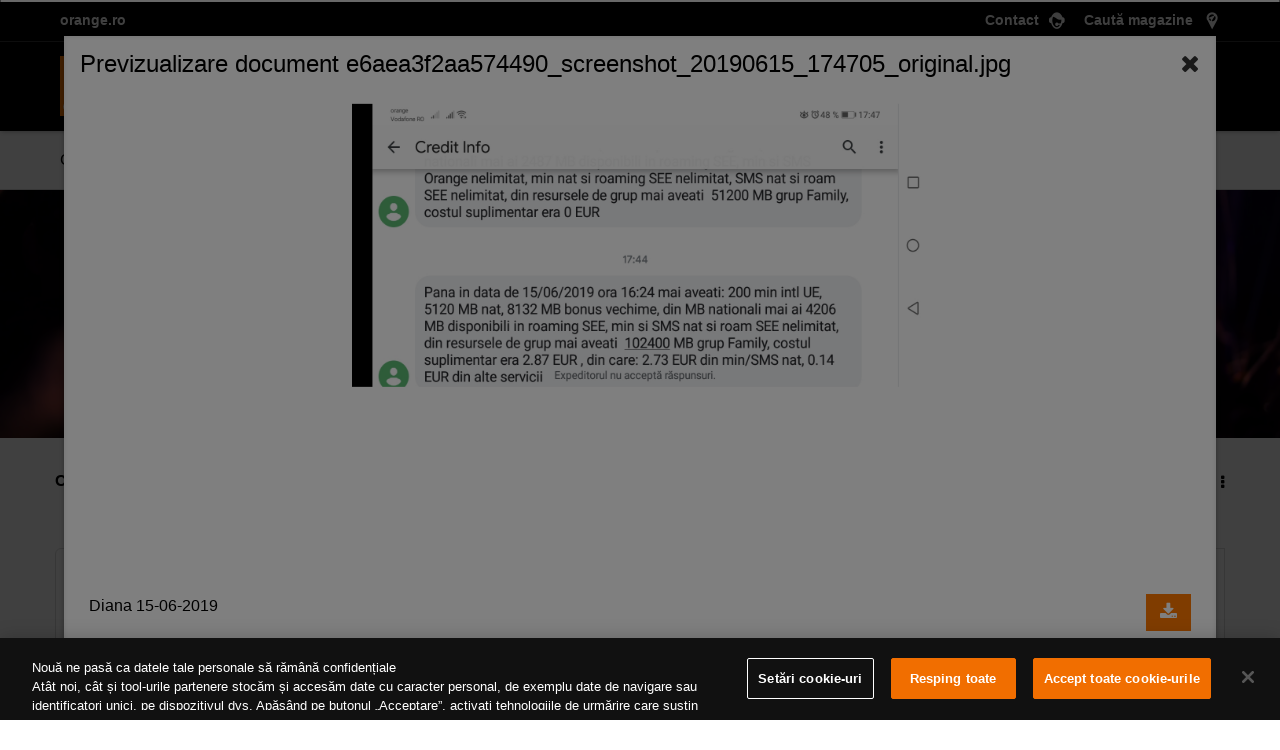

--- FILE ---
content_type: application/x-javascript
request_url: https://cookie-cdn.cookiepro.com/consent/7d579af5-1168-49cd-bcae-1420a3fc1818/0199eceb-699b-78e1-92ce-07996299de6f/ro.json
body_size: 43926
content:
{"DomainData":{"pclifeSpanYr":"An","pclifeSpanYrs":"Ani","pclifeSpanSecs":"Câteva secunde","pclifeSpanWk":"Săptămână","pclifeSpanWks":"Săptămâni","pccontinueWithoutAcceptText":"Continuați fără a accepta","pccloseButtonType":"Icon","MainText":"Centrul de preferințe pentru confidențialitate","MainInfoText":"Când vizitați orice site web, acesta poate stoca sau prelua informații pe browserul dvs., mai ales sub formă de cookie-uri. Aceste informații ar putea fi despre dvs., preferințele dvs. sau la dispozitivul dvs. și sunt utilizate în principal pentru ca site-ul să funcționeze așa cum este de așteptat. De obicei, informațiile nu vă identifică direct, dar vă pot oferi o experiență web mai personalizată. Deoarece vă respectăm dreptul la confidențialitate, puteți alege să nu permiteți anumite tipuri de cookie-uri. Faceți clic pe titlurile diverselor categorii pentru informații suplimentare și pentru a schimba setările noastre implicite.  Cu toate acestea, blocarea anumitor tipuri de fișiere cookie vă poate influența experiența pe site și serviciile pe care vi le putem oferi.","AboutText":"Mai multe informaţii","AboutCookiesText":"Confidențialitatea dvs.","ConfirmText":"Acceptă toate","AllowAllText":"Salvați setările","CookiesUsedText":"Cookie-uri utilizate","CookiesDescText":"Descriere","AboutLink":"https://www.orange.ro/termeni-si-conditii/#politicaconfidentialitate","ActiveText":"Active","AlwaysActiveText":"Mereu active","AlwaysInactiveText":"Întotdeauna inactiv","PCShowAlwaysActiveToggle":true,"AlertNoticeText":"Nouă ne pasă ca datele tale personale să rămână confidențiale<br>\nAtât noi, cât și tool-urile partenere stocăm și accesăm date cu caracter personal, de exemplu date de navigare sau identificatori unici, pe dispozitivul dvs. Apăsând pe butonul „Acceptare”, activați tehnologiile de urmărire care susțin scopurile indicate la rubrica „Noi, și partenerii noștri prelucrăm date pentru a oferi:”, iar selectând opțiunea „Refuz tot” sau retragându-vă consimțământul dvs. le dezactivați. Dacă tehnologiile de urmărire sunt dezactivate, este posibil ca anumite conținuturi și anunțuri publicitare pe care le vedeți să nu fie la fel de relevante pentru dvs. Puteți reveni la acest meniu pentru a vă modifica opțiunile sau pentru a vă retrage consimțământul, în orice moment, dând clic pe linkul „Preferințe privind confidențialitatea” din partea de jos a paginii web sau accesând pictograma flotantă din colțul din stânga, jos, al paginii web, dacă este cazul. Preferințele dvs. vor deveni disponibile în Site-ul web. Pentru detalii suplimentare, vă rugăm să ne consultați politica privind confidențialitatea.<br>\nAtât noi, cât și partenerii noștri prelucrăm datele pentru a oferi:\nUtilizarea unor date precise de geolocație. Scanarea activă a caracteristicilor dispozitivului pentru identificare. Utilizarea profilurilor pentru selectarea publicității personalizate. Stocarea și/sau accesarea informațiilor de pe un dispozitiv. Dezvoltarea și îmbunătățirea serviciilor. Crearea profilurilor pentru publicitate personalizată. Utilizarea de date limitate pentru a selecta publicitatea. Înțelegerea publicului prin statistici sau combinații de date din surse diferite. Măsurarea performanței reclamelor. Utilizarea datelor limitate pentru a selecta conținutul. Utilizarea profilurilor pentru selectarea conținutului personalizat. Crearea profilurilor de conținut personalizat. Măsurarea performanței conținutului.<a class=\"ot-cookie-policy-link\" href=https://www.orange.ro/termeni-si-conditii/cookies/>  Politica de utilizare a cookie-urilor</a>","AlertCloseText":"Închideți","AlertMoreInfoText":"Setări cookie-uri","AlertMoreInfoTextDialog":"Setări cookie-uri, Deschide dialogul din centrul preferințelor","CookieSettingButtonText":"Setări cookie-uri","AlertAllowCookiesText":"Accept toate cookie-urile","CloseShouldAcceptAllCookies":false,"LastReconsentDate":null,"BannerTitle":"","ForceConsent":true,"BannerPushesDownPage":false,"InactiveText":"Inactive","CookiesText":"Cookie-uri","CategoriesText":"Subgrup de cookie-uri","IsLifespanEnabled":false,"LifespanText":"Perioada de valabilitate","VendorLevelOptOut":false,"HasScriptArchive":false,"BannerPosition":"bottom","PreferenceCenterPosition":"default","PreferenceCenterConfirmText":"Salvează setările","VendorListText":"Lista furnizorilor IAB","ThirdPartyCookieListText":"Detalii despre cookie-uri","PreferenceCenterManagePreferencesText":"Gestionați preferințele de consimțământ","PreferenceCenterMoreInfoScreenReader":"Se deschide într-o fereastră nouă","CookieListTitle":"Listă cookie-uri","CookieListDescription":"Un cookie este fişier text de mici dimensiuni utilizat de un site web care, - atunci când este vizitat de un utilizator - solicită browserului să-l stocheze pe dispozitivul dvs. pentru a păstra în memorie informații despre dvs., precum și preferințele dvs. de limbă sau informații de conectare. Aceste cookie-uri sunt setate de noi și numite cookie-uri primare. De asemenea, folosim cookie-uri terțe - care sunt cookie-uri dintr-un domeniu diferit de domeniul site-ului web pe care îl vizitați - pentru a sprijini eforturile noastre de publicitate și marketing. Mai precis, folosim cookie-uri și alte tehnologii de urmărire în următoarele scopuri:","Groups":[{"ShowInPopup":true,"ShowInPopupNonIAB":true,"ShowSDKListLink":true,"Order":"1","OptanonGroupId":"C0003","Parent":"","ShowSubgroup":true,"ShowSubGroupDescription":true,"ShowSubgroupToggle":false,"AlwaysShowCategory":false,"GroupDescription":"Aceste cookie-uri, care pot fi adăugate de noi sau de partenerii noștri, ne permit să reținem preferințele tale când intri pe site, datele de logare, vizualizarea videoclipurilor sau accesarea chat-ului. Dacă refuzi plasarea/accesarea acestor cookie-uri, este posibil ca unele servicii să nu funcționeze corect. Toți partenerii noștri pot plasa/accesa informațiile personalizate, după ce accepți utilizarea cookie-urilor. Poți alege preferențial partenerii care pot plasa/accesa informațiile, în secțiunea „Preferințe pentru confidențialitate“.","GroupDescriptionOTT":"Aceste cookie-uri, care pot fi adăugate de noi sau de partenerii noștri, ne permit să reținem preferințele tale când intri pe site, datele de logare, vizualizarea videoclipurilor sau accesarea chat-ului. Dacă refuzi plasarea/accesarea acestor cookie-uri, este posibil ca unele servicii să nu funcționeze corect. Toți partenerii noștri pot plasa/accesa informațiile personalizate, după ce accepți utilizarea cookie-urilor. Poți alege preferențial partenerii care pot plasa/accesa informațiile, în secțiunea „Preferințe pentru confidențialitate“.","GroupNameMobile":"Cookie-uri pentru funcționarea site-ului","GroupNameOTT":"Cookie-uri pentru funcționarea site-ului","GroupName":"Cookie-uri pentru funcționarea site-ului","IsIabPurpose":false,"GeneralVendorsIds":[],"FirstPartyCookies":[{"id":"13199d92-dc04-4e60-b7c5-1948e22e067a","Name":"LithiumUserSecure","Host":"comunitate.orange.ro","IsSession":false,"Length":"0","description":"The user will not be able to view secure pages and will be redirected to the login page\n","thirdPartyDescription":null,"patternKey":null,"thirdPartyKey":"","firstPartyKey":"CookieLithiumUserSecure","DurationType":1,"category":null,"isThirdParty":false},{"id":"0196d5a2-4a24-7fac-8794-271b0cf91c4b","Name":"QuantumMetricUserID","Host":"orange.ro","IsSession":false,"Length":"360","description":"Acest cookie este furnizat de Quantum Metric și ne permite să înțelegem și să îmbunătățim modul în care utilizați site-ul nostru.","thirdPartyDescription":"","patternKey":null,"thirdPartyKey":null,"firstPartyKey":null,"DurationType":30,"category":null,"isThirdParty":false},{"id":"69bd9bd8-6fc0-484b-aaf6-c0d8fe7f8568","Name":"phx-logged-in","Host":"jobs.orange.ro","IsSession":true,"Length":"0","description":"","thirdPartyDescription":null,"patternKey":null,"thirdPartyKey":"","firstPartyKey":"","DurationType":1,"category":null,"isThirdParty":false},{"id":"ea3d3d54-aced-4fa9-afa3-39b0d08a87f3","Name":"GUEST_LANGUAGE_ID","Host":"www.orange.ro","IsSession":true,"Length":"0","description":"This cookie remembers the user's language preferences.\n","thirdPartyDescription":null,"patternKey":null,"thirdPartyKey":"","firstPartyKey":"CookieGUEST_LANGUAGE_ID","DurationType":1,"category":null,"isThirdParty":false},{"id":"3b0b7ebe-d162-49bd-87fd-c98b2f4c9e32","Name":"lang","Host":"tvconnect.orange.ro","IsSession":true,"Length":"0","description":"There are many different types of cookies associated with this name, and a more detailed look at how it is used on a particular website is generally recommended.  However, in most cases it will likely be used to store language preferences, potentially to serve up content in the stored language.","thirdPartyDescription":null,"patternKey":null,"thirdPartyKey":"","firstPartyKey":"Cookielang","DurationType":1,"category":null,"isThirdParty":false},{"id":"0197c3e4-a92f-7aba-a87d-155bae87efaa","Name":"rxVisitor","Host":"www.orange.ro","IsSession":true,"Length":"0","description":"This cookie is used to store an anonymous ID for the user to correlate across sessions on the world service.\n","thirdPartyDescription":null,"patternKey":null,"thirdPartyKey":"","firstPartyKey":"CookierxVisitor","DurationType":1,"category":null,"isThirdParty":false},{"id":"0196d5a4-66a0-78b3-b36e-79c4a4eb9311","Name":"QuantumMetricSessionID","Host":"orange.ro","IsSession":true,"Length":"0","description":"Acest cookie este furnizat de Quantum Metric și ne permite să înțelegem și să îmbunătățim modul în care utilizați site-ul nostru. Datele sunt șterse la închiderea browserului.","thirdPartyDescription":"","patternKey":null,"thirdPartyKey":null,"firstPartyKey":null,"DurationType":1,"category":null,"isThirdParty":false},{"id":"658dd8e7-1aa5-4ab5-a4c8-ce8102592d03","Name":"VISITOR_PRIVACY_METADATA","Host":"youtube.com","IsSession":false,"Length":"179","description":"YouTube is a Google owned platform for hosting and sharing videos. YouTube collects user data through videos embedded in websites, which is aggregated with profile data from other Google services in order to display targeted advertising to web visitors across a broad range of their own and other websites.","thirdPartyDescription":"YouTube is a Google owned platform for hosting and sharing videos. YouTube collects user data through videos embedded in websites, which is aggregated with profile data from other Google services in order to display targeted advertising to web visitors across a broad range of their own and other websites.","patternKey":null,"thirdPartyKey":"Cookie|youtube.com","firstPartyKey":null,"DurationType":1,"category":null,"isThirdParty":false},{"id":"b4a38387-c94f-45ca-800a-72f91cbc9d3f","Name":"hubspotutk","Host":"growth.orange.ro","IsSession":false,"Length":"179","description":"This cookie name is associated with websites built on the HubSpot platform.  HubSpot report that its purpose is user authentication. As a persistent rather than a session cookie it cannot be classified as Strictly Necessary.","thirdPartyDescription":null,"patternKey":null,"thirdPartyKey":"","firstPartyKey":"Cookiehubspotutk","DurationType":1,"category":null,"isThirdParty":false},{"id":"22408032-9526-441c-b0c0-b8031892cfec","Name":"__atuvc","Host":"comunitate.orange.ro","IsSession":false,"Length":"395","description":"This cookie is associated with the AddThis social sharing site. It allows the user to see an updated count if they share a page and return to it before our share count cache is updated.","thirdPartyDescription":null,"patternKey":null,"thirdPartyKey":"","firstPartyKey":"Cookie__atuvc","DurationType":1,"category":null,"isThirdParty":false},{"id":"15b7a606-156e-4e98-b93b-f2960c8444e5","Name":"LithiumUserInfo","Host":"comunitate.orange.ro","IsSession":false,"Length":"0","description":"The user will not be able to view secure pages and will be redirected to the login page","thirdPartyDescription":null,"patternKey":null,"thirdPartyKey":"","firstPartyKey":"CookieLithiumUserInfo","DurationType":1,"category":null,"isThirdParty":false},{"id":"9e968447-ec23-4cb6-84ef-d269f9aac3a7","Name":"__atuvs","Host":"comunitate.orange.ro","IsSession":false,"Length":"0","description":"This cookie is associated with the AddThis social sharing widget which is commonly embedded in websites to enable visitors to share content with a range of networking and sharing platforms.","thirdPartyDescription":null,"patternKey":null,"thirdPartyKey":"","firstPartyKey":"Cookie__atuvs","DurationType":1,"category":null,"isThirdParty":false},{"id":"da0131f8-8fe8-4b44-8502-741f7c1a9336","Name":"rxVisitor","Host":"orange.ro","IsSession":true,"Length":"0","description":"This cookie is used to store an anonymous ID for the user to correlate across sessions on the world service.\n","thirdPartyDescription":null,"patternKey":null,"thirdPartyKey":"","firstPartyKey":"CookierxVisitor","DurationType":1,"category":null,"isThirdParty":false}],"Hosts":[{"HostName":"youtube.com","DisplayName":"youtube.com","HostId":"H32","Description":"","PrivacyPolicy":"","Cookies":[{"id":"788effe1-a242-44bc-b90e-4552a2b30307","Name":"YSC","Host":"youtube.com","IsSession":true,"Length":"0","description":"YouTube is a Google owned platform for hosting and sharing videos. YouTube collects user data through videos embedded in websites, which is aggregated with profile data from other Google services in order to display targeted advertising to web visitors across a broad range of their own and other websites.","thirdPartyDescription":"YouTube is a Google owned platform for hosting and sharing videos. YouTube collects user data through videos embedded in websites, which is aggregated with profile data from other Google services in order to display targeted advertising to web visitors across a broad range of their own and other websites.","patternKey":null,"thirdPartyKey":"Cookie|youtube.com","firstPartyKey":null,"DurationType":1,"category":null,"isThirdParty":false},{"id":"9d9e0af4-db7e-46be-9f53-cdd297805f5f","Name":"VISITOR_INFO1_LIVE","Host":"youtube.com","IsSession":false,"Length":"179","description":"This cookie is used as a unique identifier to track viewing of videos","thirdPartyDescription":"This cookie is used as a unique identifier to track viewing of videos","patternKey":null,"thirdPartyKey":"CookieVISITOR_INFO1_LIVE|youtube.com","firstPartyKey":"CookieVISITOR_INFO1_LIVE","DurationType":1,"category":null,"isThirdParty":false}]},{"HostName":"creativecdn.com","DisplayName":"creativecdn.com","HostId":"H39","Description":"","PrivacyPolicy":"","Cookies":[{"id":"92ed4e0b-49f5-4732-86c9-0cb97859a226","Name":"g","Host":"creativecdn.com","IsSession":false,"Length":"364","description":"This cookie is associated with Eventbrite and is used to deliver content tailored to the end user's interests and improve content creation. This cookie is also used for event-booking purposes.","thirdPartyDescription":null,"patternKey":null,"thirdPartyKey":"","firstPartyKey":"Cookieg","DurationType":1,"category":null,"isThirdParty":false},{"id":"04b7238c-6d25-4188-b9bf-08e15745076c","Name":"c","Host":"creativecdn.com","IsSession":false,"Length":"364","description":"","thirdPartyDescription":null,"patternKey":null,"thirdPartyKey":"","firstPartyKey":null,"DurationType":1,"category":null,"isThirdParty":false},{"id":"73819877-e661-40f5-a0c0-c21cdba6cda1","Name":"ts","Host":"creativecdn.com","IsSession":false,"Length":"364","description":"This cookie is generally provided by PayPal and supports payment services in the website.\n","thirdPartyDescription":null,"patternKey":null,"thirdPartyKey":"","firstPartyKey":"Cookiets","DurationType":1,"category":null,"isThirdParty":false}]},{"HostName":"cookiepro.com","DisplayName":"cookiepro.com","HostId":"H13","Description":"","PrivacyPolicy":"","Cookies":[{"id":"0196edda-1030-75bd-9684-6d72ee641d8d","Name":"__cf_bm","Host":"cookiepro.com","IsSession":false,"Length":"0","description":"This is a CloudFoundry cookie","thirdPartyDescription":"This is a CloudFoundry cookie","patternKey":"_cf_bm","thirdPartyKey":"Pattern|_cf_bm","firstPartyKey":"Cookie__cf_bm,Pattern|_cf_bm","DurationType":1,"category":null,"isThirdParty":false}]}],"PurposeId":"D3D8195F-99F1-409A-84AE-522009635CD7","CustomGroupId":"C0003","GroupId":"82937ebd-b412-4ab0-a7b1-2bafea6e1931","Status":"inactive","IsDntEnabled":false,"Type":"COOKIE","DescriptionLegal":"","IabIllustrations":[],"HasLegIntOptOut":false,"HasConsentOptOut":true,"IsGpcEnabled":false,"VendorServices":null,"TrackingTech":null},{"ShowInPopup":true,"ShowInPopupNonIAB":true,"ShowSDKListLink":true,"Order":"2","OptanonGroupId":"C0005","Parent":"","ShowSubgroup":true,"ShowSubGroupDescription":true,"ShowSubgroupToggle":false,"AlwaysShowCategory":false,"GroupDescription":"Aceste fișiere sunt plasate/accesate de mai multe servicii de rețele sociale pe care le-am adăugat pe site, pentru a permite urmărirea comportamentului tău și corelarea acestor date cu cele aferente contului din rețeaua socială respectivă sau cu alte date, în scopul construirii unui profil al intereselor tale. Ulterior, vom folosi profilul pentru personalizarea conținutului și a publicității. În plus, aceste cookie-uri permit distribuirea conținutului de pe site-ul nostru către prietenii și rețelele tale. Atât noi, cât și toți partenerii noștri vom putea analiza datele dacă accepți cookie-urile. Poți alege preferențial partenerii care pot plasa/accesa informațiile, în secțiunea „Preferințe pentru confidențialitate“. ","GroupDescriptionOTT":"Aceste fișiere sunt plasate/accesate de mai multe servicii de rețele sociale pe care le-am adăugat pe site, pentru a permite urmărirea comportamentului tău și corelarea acestor date cu cele aferente contului din rețeaua socială respectivă sau cu alte date, în scopul construirii unui profil al intereselor tale. Ulterior, vom folosi profilul pentru personalizarea conținutului și a publicității. În plus, aceste cookie-uri permit distribuirea conținutului de pe site-ul nostru către prietenii și rețelele tale. Atât noi, cât și toți partenerii noștri vom putea analiza datele dacă accepți cookie-urile. Poți alege preferențial partenerii care pot plasa/accesa informațiile, în secțiunea „Preferințe pentru confidențialitate“. ","GroupNameMobile":"Cookie-uri privind rețelele sociale","GroupNameOTT":"Cookie-uri privind rețelele sociale","GroupName":"Cookie-uri privind rețelele sociale","IsIabPurpose":false,"GeneralVendorsIds":[],"FirstPartyCookies":[{"id":"839624c0-e99d-4106-8477-74729b3773e5","Name":"CONSENT","Host":"youtube.com","IsSession":false,"Length":"729","description":"This cookie carries out information about how the end user uses the website and any advertising that the end user may have seen before visiting the said website.","thirdPartyDescription":"YouTube is a Google owned platform for hosting and sharing videos. YouTube collects user data through videos embedded in websites, which is aggregated with profile data from other Google services in order to display targeted advertising to web visitors across a broad range of their own and other websites.","patternKey":null,"thirdPartyKey":"Cookie|youtube.com","firstPartyKey":"CookieCONSENT","DurationType":1,"category":null,"isThirdParty":false}],"Hosts":[{"HostName":"www.facebook.com","DisplayName":"www.facebook.com","HostId":"H8","Description":"","PrivacyPolicy":"","Cookies":[{"id":"450bcf12-4d81-4288-815a-aef9ee3a5df5","Name":"","Host":"www.facebook.com","IsSession":true,"Length":"0","description":"This domain is owned by Facebook, which is the world's largest social networking service.  As a third party host provider, it mostly collects data on the interests of users via widgets such as the 'Like' button found on many websites.  This is used to serve targeted advertising to its users when logged into its services.  In 2014 it also started serving up behaviourally targeted advertising on other websites, similar to most dedicated online marketing companies.","thirdPartyDescription":"This domain is owned by Facebook, which is the world's largest social networking service.  As a third party host provider, it mostly collects data on the interests of users via widgets such as the 'Like' button found on many websites.  This is used to serve targeted advertising to its users when logged into its services.  In 2014 it also started serving up behaviourally targeted advertising on other websites, similar to most dedicated online marketing companies.","patternKey":null,"thirdPartyKey":"Cookie|www.facebook.com","firstPartyKey":null,"DurationType":1,"category":null,"isThirdParty":false}]},{"HostName":"connect.facebook.net","DisplayName":"connect.facebook.net","HostId":"H42","Description":"","PrivacyPolicy":"","Cookies":[{"id":"1b3b1bc7-095d-4575-b6c1-3db9dd8c2258","Name":"fbsr_315390768482619","Host":"connect.facebook.net","IsSession":false,"Length":"364","description":"This domain is owned by Facebook. The main business activity is: Social Media","thirdPartyDescription":"This domain is owned by Facebook. The main business activity is: Social Media","patternKey":null,"thirdPartyKey":"Cookie|connect.facebook.net","firstPartyKey":"","DurationType":1,"category":null,"isThirdParty":false}]},{"HostName":"twitter.com","DisplayName":"twitter.com","HostId":"H10","Description":"","PrivacyPolicy":"","Cookies":[{"id":"625786c2-befb-4b6b-8cf7-8cbb961d0842","Name":"personalization_id","Host":"twitter.com","IsSession":false,"Length":"730","description":"This domain is owned by Twitter. The main business activity is: Social Networking Services.  Where twitter acts as a third party host, it collects data through a range of plug-ins and integrations, that is primarily used for tracking and targeting.","thirdPartyDescription":"This domain is owned by Twitter. The main business activity is: Social Networking Services.  Where twitter acts as a third party host, it collects data through a range of plug-ins and integrations, that is primarily used for tracking and targeting.","patternKey":null,"thirdPartyKey":"Cookie|twitter.com","firstPartyKey":"Cookiepersonalization_id","DurationType":1,"category":null,"isThirdParty":false}]},{"HostName":"sc-static.net","DisplayName":"sc-static.net","HostId":"H83","Description":"","PrivacyPolicy":"","Cookies":[{"id":"5fab577c-a2b7-4609-bf6b-ca8d6a3cb607","Name":"X-AB","Host":"sc-static.net","IsSession":false,"Length":"0","description":"","thirdPartyDescription":null,"patternKey":null,"thirdPartyKey":"","firstPartyKey":"","DurationType":1,"category":null,"isThirdParty":false}]}],"PurposeId":"9119A2CF-5A61-47A3-A229-E6AC5CC2E6D1","CustomGroupId":"C0005","GroupId":"acc2499b-dc1f-410d-9235-9831cb2b4e1f","Status":"inactive","IsDntEnabled":false,"Type":"COOKIE","DescriptionLegal":"","IabIllustrations":[],"HasLegIntOptOut":false,"HasConsentOptOut":true,"IsGpcEnabled":false,"VendorServices":null,"TrackingTech":null},{"ShowInPopup":true,"ShowInPopupNonIAB":true,"ShowSDKListLink":true,"Order":"3","OptanonGroupId":"C0001","Parent":"","ShowSubgroup":true,"ShowSubGroupDescription":true,"ShowSubgroupToggle":false,"AlwaysShowCategory":false,"GroupDescription":"Aceste fișiere sunt strict necesare pentru funcționarea site-ului, inclusiv pentru a permite salvarea/procesarea opțiunilor exprimate de tine în privința cookie-uri. Ele nu necesită acordul tău pentru plasare/accesare și nu pot fi dezactivate. Aceste fişiere cookie nu stochează informații de identificare personală.","GroupDescriptionOTT":"Aceste fișiere sunt strict necesare pentru funcționarea site-ului, inclusiv pentru a permite salvarea/procesarea opțiunilor exprimate de tine în privința cookie-uri. Ele nu necesită acordul tău pentru plasare/accesare și nu pot fi dezactivate. Aceste fişiere cookie nu stochează informații de identificare personală.","GroupNameMobile":"Tehnologii strict necesare","GroupNameOTT":"Tehnologii strict necesare","GroupName":"Tehnologii strict necesare","IsIabPurpose":false,"GeneralVendorsIds":[],"FirstPartyCookies":[{"id":"123e5190-f74a-4586-9234-a2f800bbd40e","Name":"_ablk","Host":"tvgo.orange.ro","IsSession":true,"Length":"0","description":"","thirdPartyDescription":null,"patternKey":null,"thirdPartyKey":"","firstPartyKey":"","DurationType":1,"category":null,"isThirdParty":false},{"id":"6fcefdb1-9e8b-48dc-805f-19a90c86015f","Name":"ci_session","Host":"www.orange.ro","IsSession":false,"Length":"0","description":"Cookie normally associated with the CodeIgniter framework for building PHP based applications. Usually used to maintain a user state during a browser session for consistancy of user experience. By default the cookie is destroyed when the browser session ends, in which case it can be Strictly Necessary.  However, it can optionally be stored in a database and be used for tracking users or other purposes, in such cases a category of Strictly Necessary will probably not apply.","thirdPartyDescription":null,"patternKey":null,"thirdPartyKey":"","firstPartyKey":"Cookieci_session","DurationType":1,"category":null,"isThirdParty":false},{"id":"c37bd2dc-6a06-4633-934f-2a4ecf2bca9f","Name":"ASP.NET_SessionId","Host":"www.orange.ro","IsSession":true,"Length":"0","description":"General purpose platform session cookie, used by sites written with Miscrosoft .NET based technologies. Usually used to maintain an anonymised user session by the server.","thirdPartyDescription":null,"patternKey":null,"thirdPartyKey":"","firstPartyKey":"CookieASP.NET_SessionId","DurationType":1,"category":null,"isThirdParty":false},{"id":"a1b01baf-4ff4-4348-890d-36bbbc04ae3e","Name":"BIGipServernewsroom_40net_pool","Host":"www.orange.ro","IsSession":true,"Length":"0","description":"This cookie name is associated with the BIG-IP product suite from company F5. Usually associated with managing sessions on load balanced servers, to ensure user requests are routed consistently to the correct server. The common root is BIGipServer most commonly followed by a domain name, usually the one that it is hosted on, but not always.","thirdPartyDescription":"This cookie name is associated with the BIG-IP product suite from company F5. Usually associated with managing sessions on load balanced servers, to ensure user requests are routed consistently to the correct server. The common root is BIGipServer most commonly followed by a domain name, usually the one that it is hosted on, but not always.","patternKey":"BIGipServer","thirdPartyKey":"Pattern|BIGipServer","firstPartyKey":"Pattern|BIGipServer","DurationType":1,"category":null,"isThirdParty":false},{"id":"a2e0be67-7e8a-4916-8b3a-f6ff51d00031","Name":"OptanonAlertBoxClosed","Host":"growth.orange.ro","IsSession":false,"Length":"364","description":"This cookie is set by websites using certain versions of the cookie law compliance solution from OneTrust.  It is set after visitors have seen a cookie information notice and in some cases only when they actively close the notice down.  It enables the website not to show the message more than once to a user.  The cookie has a one year lifespan and contains no personal information.","thirdPartyDescription":null,"patternKey":null,"thirdPartyKey":"","firstPartyKey":"CookieOptanonAlertBoxClosed","DurationType":1,"category":null,"isThirdParty":false},{"id":"32db4946-3299-47bf-97de-a9fd74a2269d","Name":"BIGipServer~CRM~sync~gadgets_40net_pool","Host":"www.orange.ro","IsSession":true,"Length":"0","description":"This cookie name is associated with the BIG-IP product suite from company F5. Usually associated with managing sessions on load balanced servers, to ensure user requests are routed consistently to the correct server. The common root is BIGipServer most commonly followed by a domain name, usually the one that it is hosted on, but not always.","thirdPartyDescription":"This cookie name is associated with the BIG-IP product suite from company F5. Usually associated with managing sessions on load balanced servers, to ensure user requests are routed consistently to the correct server. The common root is BIGipServer most commonly followed by a domain name, usually the one that it is hosted on, but not always.","patternKey":"BIGipServer","thirdPartyKey":"Pattern|BIGipServer","firstPartyKey":"Pattern|BIGipServer","DurationType":1,"category":null,"isThirdParty":false},{"id":"072e54b5-9beb-473c-8e2d-40b056a14a10","Name":"BIGipServerstatic_40net_pool","Host":"www.orange.ro","IsSession":true,"Length":"0","description":"This cookie name is associated with the BIG-IP product suite from company F5. Usually associated with managing sessions on load balanced servers, to ensure user requests are routed consistently to the correct server. The common root is BIGipServer most commonly followed by a domain name, usually the one that it is hosted on, but not always.","thirdPartyDescription":"This cookie name is associated with the BIG-IP product suite from company F5. Usually associated with managing sessions on load balanced servers, to ensure user requests are routed consistently to the correct server. The common root is BIGipServer most commonly followed by a domain name, usually the one that it is hosted on, but not always.","patternKey":"BIGipServer","thirdPartyKey":"Pattern|BIGipServer","firstPartyKey":"Pattern|BIGipServer","DurationType":1,"category":null,"isThirdParty":false},{"id":"98491552-c172-4f17-ae76-506d403ae066","Name":"customid","Host":"www.fix.orange.ro","IsSession":true,"Length":"0","description":"","thirdPartyDescription":null,"patternKey":null,"thirdPartyKey":"","firstPartyKey":"","DurationType":1,"category":null,"isThirdParty":false},{"id":"c549f614-7cea-4c5d-a57a-e50f1b762b4e","Name":"cto_bundle","Host":"orange.ro","IsSession":false,"Length":"395","description":"","thirdPartyDescription":null,"patternKey":null,"thirdPartyKey":"","firstPartyKey":"","DurationType":1,"category":null,"isThirdParty":false},{"id":"a5a82ec0-7d30-47cb-98f1-c99cee2997e6","Name":"OptanonConsent","Host":"orange.ro","IsSession":false,"Length":"364","description":"This cookie is set by the cookie compliance solution from OneTrust. It stores information about the categories of cookies the site uses and whether visitors have given or withdrawn consent for the use of each category. This enables site owners to prevent cookies in each category from being set in the users browser, when consent is not given. The cookie has a normal lifespan of one year, so that returning visitors to the site will have their preferences remembered. It contains no information that can identify the site visitor.","thirdPartyDescription":null,"patternKey":null,"thirdPartyKey":"","firstPartyKey":"CookieOptanonConsent","DurationType":1,"category":null,"isThirdParty":false},{"id":"01985e4d-aeb7-70c1-988d-c432c37d0822","Name":"OptanonConsent","Host":"newsroom.orange.ro","IsSession":true,"Length":"0","description":"This cookie is set by the cookie compliance solution from OneTrust. It stores information about the categories of cookies the site uses and whether visitors have given or withdrawn consent for the use of each category. This enables site owners to prevent cookies in each category from being set in the users browser, when consent is not given. The cookie has a normal lifespan of one year, so that returning visitors to the site will have their preferences remembered. It contains no information that can identify the site visitor.","thirdPartyDescription":null,"patternKey":null,"thirdPartyKey":"","firstPartyKey":"CookieOptanonConsent","DurationType":1,"category":null,"isThirdParty":false},{"id":"ec8f7f6c-c163-41f5-a9ee-5ee0366988e3","Name":"BIGipServerstatic_40net_pool","Host":"sso.orange.ro","IsSession":true,"Length":"0","description":"This cookie name is associated with the BIG-IP product suite from company F5. Usually associated with managing sessions on load balanced servers, to ensure user requests are routed consistently to the correct server. The common root is BIGipServer most commonly followed by a domain name, usually the one that it is hosted on, but not always.","thirdPartyDescription":"This cookie name is associated with the BIG-IP product suite from company F5. Usually associated with managing sessions on load balanced servers, to ensure user requests are routed consistently to the correct server. The common root is BIGipServer most commonly followed by a domain name, usually the one that it is hosted on, but not always.","patternKey":"BIGipServer","thirdPartyKey":"Pattern|BIGipServer","firstPartyKey":"Pattern|BIGipServer","DurationType":1,"category":null,"isThirdParty":false},{"id":"6a4c16a9-5cfa-49bf-a660-396bbc6e2670","Name":"tutorial","Host":"www.orange.ro","IsSession":false,"Length":"6","description":"","thirdPartyDescription":null,"patternKey":null,"thirdPartyKey":"","firstPartyKey":"","DurationType":1,"category":null,"isThirdParty":false},{"id":"548a7367-bea1-41e8-ad6a-d4a3c5f11efd","Name":"TS01cef121","Host":"cloudapi.orange.ro","IsSession":true,"Length":"0","description":"TS","thirdPartyDescription":"TS","patternKey":"TS","thirdPartyKey":"Pattern|TS","firstPartyKey":"Pattern|TS","DurationType":1,"category":null,"isThirdParty":false},{"id":"70d92ea5-f3f2-4713-9415-f5ea00bc7ee3","Name":"eshop_frontend_cookie","Host":"www.orange.ro","IsSession":false,"Length":"1","description":"","thirdPartyDescription":null,"patternKey":null,"thirdPartyKey":"","firstPartyKey":"","DurationType":1,"category":null,"isThirdParty":false},{"id":"70b99cf2-3a1b-419a-93ca-1c2036a00f58","Name":"_ablk","Host":"www.orange.ro","IsSession":true,"Length":"0","description":"","thirdPartyDescription":null,"patternKey":null,"thirdPartyKey":"","firstPartyKey":"","DurationType":1,"category":null,"isThirdParty":false},{"id":"67c45446-1d27-49ff-aa8c-4ae1dd64db76","Name":"JSESSIONID","Host":"sso.orange.ro","IsSession":true,"Length":"0","description":"General purpose platform session cookie, used by sites written in JSP. Usually used to maintain an anonymous user session by the server.","thirdPartyDescription":null,"patternKey":null,"thirdPartyKey":"","firstPartyKey":"CookieJSESSIONID","DurationType":1,"category":null,"isThirdParty":false},{"id":"8d5c1631-651b-4917-a2ee-ff4b6badbaa9","Name":"TS01362acf","Host":"sso.orange.ro","IsSession":true,"Length":"0","description":"TS","thirdPartyDescription":"TS","patternKey":"TS","thirdPartyKey":"Pattern|TS","firstPartyKey":"Pattern|TS","DurationType":1,"category":null,"isThirdParty":false},{"id":"932542a4-91f5-4617-b83c-3fa6f8fd427b","Name":"TS01bc4cff","Host":"cloudapi.orange.ro","IsSession":true,"Length":"0","description":"TS","thirdPartyDescription":"TS","patternKey":"TS","thirdPartyKey":"Pattern|TS","firstPartyKey":"Pattern|TS","DurationType":1,"category":null,"isThirdParty":false},{"id":"feaaf7bb-9053-4763-8ea5-48ae0d8e160b","Name":"_utmv#########","Host":"orange.ro","IsSession":false,"Length":"0","description":"","thirdPartyDescription":null,"patternKey":null,"thirdPartyKey":"","firstPartyKey":"","DurationType":1,"category":null,"isThirdParty":false},{"id":"d097d79d-c507-45a8-8a53-1e57ea9389dc","Name":"lastVisitedCategory","Host":"www.orange.ro","IsSession":true,"Length":"0","description":"","thirdPartyDescription":null,"patternKey":null,"thirdPartyKey":"","firstPartyKey":null,"DurationType":1,"category":null,"isThirdParty":false},{"id":"300217c0-86a9-4e68-9afd-3aa802829e8f","Name":"cto_write_test","Host":"orange.ro","IsSession":false,"Length":"0","description":"","thirdPartyDescription":null,"patternKey":null,"thirdPartyKey":"","firstPartyKey":null,"DurationType":1,"category":null,"isThirdParty":false},{"id":"c000e889-d1f6-45e9-9c06-1d20bae7abe4","Name":"usbls","Host":"www.fix.orange.ro","IsSession":true,"Length":"0","description":"","thirdPartyDescription":null,"patternKey":null,"thirdPartyKey":"","firstPartyKey":"","DurationType":1,"category":null,"isThirdParty":false},{"id":"4f36acef-9f72-42bc-8c9f-14fa004236e0","Name":"utmz","Host":"www.fix.orange.ro","IsSession":false,"Length":"29999","description":"","thirdPartyDescription":null,"patternKey":null,"thirdPartyKey":"","firstPartyKey":"","DurationType":1,"category":null,"isThirdParty":false},{"id":"861f55fd-9afa-4228-825e-bd57a70be13e","Name":"BIGipServergadgets_40net_pool","Host":"www.orange.ro","IsSession":true,"Length":"0","description":"This cookie name is associated with the BIG-IP product suite from company F5. Usually associated with managing sessions on load balanced servers, to ensure user requests are routed consistently to the correct server. The common root is BIGipServer most commonly followed by a domain name, usually the one that it is hosted on, but not always.","thirdPartyDescription":"This cookie name is associated with the BIG-IP product suite from company F5. Usually associated with managing sessions on load balanced servers, to ensure user requests are routed consistently to the correct server. The common root is BIGipServer most commonly followed by a domain name, usually the one that it is hosted on, but not always.","patternKey":"BIGipServer","thirdPartyKey":"Pattern|BIGipServer","firstPartyKey":"Pattern|BIGipServer","DurationType":1,"category":null,"isThirdParty":false},{"id":"0196edda-261e-7230-b706-00e4267cbdf7","Name":"TS016b6b1e","Host":"www.orange.ro","IsSession":true,"Length":"0","description":"TS","thirdPartyDescription":"TS","patternKey":"TS","thirdPartyKey":"Pattern|TS","firstPartyKey":"Pattern|TS","DurationType":1,"category":null,"isThirdParty":false},{"id":"475ca4d0-99c3-4eca-bdab-0df8ac697a65","Name":"usbls","Host":"tvconnect.orange.ro","IsSession":true,"Length":"0","description":"","thirdPartyDescription":null,"patternKey":null,"thirdPartyKey":"","firstPartyKey":"","DurationType":1,"category":null,"isThirdParty":false},{"id":"06e61eb4-cfe6-4d86-a6fe-557e2b5f5d05","Name":"_screload","Host":"orange.ro","IsSession":false,"Length":"365","description":"","thirdPartyDescription":null,"patternKey":null,"thirdPartyKey":"","firstPartyKey":null,"DurationType":1,"category":null,"isThirdParty":false},{"id":"95c2cc7d-93f3-4c38-981d-337d3fe0858e","Name":"JSESSIONTVVIDEOID","Host":"tvgo.orange.ro","IsSession":true,"Length":"0","description":"","thirdPartyDescription":null,"patternKey":null,"thirdPartyKey":"","firstPartyKey":"","DurationType":1,"category":null,"isThirdParty":false},{"id":"752d0de4-5218-4a81-99b1-bd8d2e3e4aba","Name":"orange_smart_tester_testeaza_si_castiga_cu_orange_session","Host":"www.orange.ro","IsSession":false,"Length":"8","description":"","thirdPartyDescription":null,"patternKey":null,"thirdPartyKey":"","firstPartyKey":null,"DurationType":1,"category":null,"isThirdParty":false},{"id":"425f6d53-7131-4599-96af-8c950e298945","Name":"PHPSESSID","Host":"www.orange.ro","IsSession":true,"Length":"0","description":"PHP session cookie associated with embedded content from this domain.\n","thirdPartyDescription":null,"patternKey":null,"thirdPartyKey":"","firstPartyKey":"CookiePHPSESSID","DurationType":1,"category":null,"isThirdParty":false},{"id":"0680c90a-a6c2-4610-ac4c-84f2f546dfea","Name":"BIGipServernew_econtact_api_pool","Host":"www.orange.ro","IsSession":true,"Length":"0","description":"This cookie name is associated with the BIG-IP product suite from company F5. Usually associated with managing sessions on load balanced servers, to ensure user requests are routed consistently to the correct server. The common root is BIGipServer most commonly followed by a domain name, usually the one that it is hosted on, but not always.","thirdPartyDescription":"This cookie name is associated with the BIG-IP product suite from company F5. Usually associated with managing sessions on load balanced servers, to ensure user requests are routed consistently to the correct server. The common root is BIGipServer most commonly followed by a domain name, usually the one that it is hosted on, but not always.","patternKey":"BIGipServer","thirdPartyKey":"Pattern|BIGipServer","firstPartyKey":"Pattern|BIGipServer","DurationType":1,"category":null,"isThirdParty":false},{"id":"1c500bbe-c482-4979-9d11-4eb3a62b30ea","Name":"__rtbh.uid","Host":"www.orange.ro","IsSession":false,"Length":"364","description":"","thirdPartyDescription":null,"patternKey":null,"thirdPartyKey":"","firstPartyKey":null,"DurationType":1,"category":null,"isThirdParty":false},{"id":"6b8f15bb-cd01-4a2c-96c5-1f757d32ed3d","Name":"customid","Host":"fix.orange.ro","IsSession":true,"Length":"0","description":"","thirdPartyDescription":null,"patternKey":null,"thirdPartyKey":"","firstPartyKey":"","DurationType":1,"category":null,"isThirdParty":false},{"id":"3aa48fed-9dfd-412c-b598-237ad240dfb9","Name":"AccFA21","Host":"www.orange.ro","IsSession":true,"Length":"0","description":"","thirdPartyDescription":null,"patternKey":null,"thirdPartyKey":"","firstPartyKey":"","DurationType":1,"category":null,"isThirdParty":false},{"id":"c8ef41a4-edcd-4ddb-98d8-6c5a45472b20","Name":"COOKIE_SUPPORT","Host":"www.orange.ro","IsSession":true,"Length":"0","description":"","thirdPartyDescription":null,"patternKey":null,"thirdPartyKey":"","firstPartyKey":"","DurationType":1,"category":null,"isThirdParty":false},{"id":"124ef29c-894f-4cfd-9b72-dc02d128563b","Name":"usbls","Host":"tvgo.orange.ro","IsSession":true,"Length":"0","description":"","thirdPartyDescription":null,"patternKey":null,"thirdPartyKey":"","firstPartyKey":"","DurationType":1,"category":null,"isThirdParty":false},{"id":"0196edda-1040-7f4c-ad88-d9636a754d6c","Name":"TS0177d8e7","Host":"www.orange.ro","IsSession":true,"Length":"0","description":"TS","thirdPartyDescription":"TS","patternKey":"TS","thirdPartyKey":"Pattern|TS","firstPartyKey":"Pattern|TS","DurationType":1,"category":null,"isThirdParty":false},{"id":"0aef64ee-37c7-4200-b217-0f525b092bb2","Name":"PHPSESSID","Host":"aplicatii.orange.ro","IsSession":false,"Length":"0","description":"PHP session cookie associated with embedded content from this domain.\n","thirdPartyDescription":null,"patternKey":null,"thirdPartyKey":"","firstPartyKey":"CookiePHPSESSID","DurationType":1,"category":null,"isThirdParty":false},{"id":"d0406c15-8b46-41b5-bd43-3f3b765445dd","Name":"showVatSelection","Host":"www.orange.ro","IsSession":true,"Length":"0","description":"","thirdPartyDescription":null,"patternKey":null,"thirdPartyKey":"","firstPartyKey":null,"DurationType":1,"category":null,"isThirdParty":false},{"id":"16b866e3-736b-42f3-acbb-2fe967eed4e0","Name":"usbls","Host":"www.orange.ro","IsSession":true,"Length":"0","description":"","thirdPartyDescription":null,"patternKey":null,"thirdPartyKey":"","firstPartyKey":"","DurationType":1,"category":null,"isThirdParty":false},{"id":"9f846cac-fc51-41f9-84ac-d4c31b4639e1","Name":"BIGipServerotap_40net_pool","Host":"www.orange.ro","IsSession":true,"Length":"0","description":"This cookie name is associated with the BIG-IP product suite from company F5. Usually associated with managing sessions on load balanced servers, to ensure user requests are routed consistently to the correct server. The common root is BIGipServer most commonly followed by a domain name, usually the one that it is hosted on, but not always.","thirdPartyDescription":"This cookie name is associated with the BIG-IP product suite from company F5. Usually associated with managing sessions on load balanced servers, to ensure user requests are routed consistently to the correct server. The common root is BIGipServer most commonly followed by a domain name, usually the one that it is hosted on, but not always.","patternKey":"BIGipServer","thirdPartyKey":"Pattern|BIGipServer","firstPartyKey":"Pattern|BIGipServer","DurationType":1,"category":null,"isThirdParty":false},{"id":"f89ff563-08f2-418b-80d9-292d4469be01","Name":"BIGipServerRancherProd-Online2-External_40net_pool","Host":"www.orange.ro","IsSession":true,"Length":"0","description":"This cookie name is associated with the BIG-IP product suite from company F5. Usually associated with managing sessions on load balanced servers, to ensure user requests are routed consistently to the correct server. The common root is BIGipServer most commonly followed by a domain name, usually the one that it is hosted on, but not always.","thirdPartyDescription":"This cookie name is associated with the BIG-IP product suite from company F5. Usually associated with managing sessions on load balanced servers, to ensure user requests are routed consistently to the correct server. The common root is BIGipServer most commonly followed by a domain name, usually the one that it is hosted on, but not always.","patternKey":"BIGipServer","thirdPartyKey":"Pattern|BIGipServer","firstPartyKey":"Pattern|BIGipServer","DurationType":1,"category":null,"isThirdParty":false},{"id":"8855f91c-629e-4ce3-b80a-00412be9aa38","Name":"wInnr_get_top_level_domain","Host":"orange.ro","IsSession":true,"Length":"0","description":"","thirdPartyDescription":null,"patternKey":null,"thirdPartyKey":"","firstPartyKey":"","DurationType":1,"category":null,"isThirdParty":false},{"id":"a13249c8-ea96-4abe-a385-5c8f555ba158","Name":"BIGipServerRancherProd-Online-External_40net_pool","Host":"www.orange.ro","IsSession":true,"Length":"0","description":"This cookie name is associated with the BIG-IP product suite from company F5. Usually associated with managing sessions on load balanced servers, to ensure user requests are routed consistently to the correct server. The common root is BIGipServer most commonly followed by a domain name, usually the one that it is hosted on, but not always.","thirdPartyDescription":"This cookie name is associated with the BIG-IP product suite from company F5. Usually associated with managing sessions on load balanced servers, to ensure user requests are routed consistently to the correct server. The common root is BIGipServer most commonly followed by a domain name, usually the one that it is hosted on, but not always.","patternKey":"BIGipServer","thirdPartyKey":"Pattern|BIGipServer","firstPartyKey":"Pattern|BIGipServer","DurationType":1,"category":null,"isThirdParty":false},{"id":"769db624-8cd3-43a3-bd8f-132030d468d4","Name":"TS016a7961","Host":"sso.orange.ro","IsSession":true,"Length":"0","description":"TS","thirdPartyDescription":"TS","patternKey":"TS","thirdPartyKey":"Pattern|TS","firstPartyKey":"Pattern|TS","DurationType":1,"category":null,"isThirdParty":false},{"id":"2de29e32-4107-482a-8c1e-c099565ba65b","Name":"rfsession","Host":"orange.ro","IsSession":false,"Length":"0","description":"","thirdPartyDescription":null,"patternKey":null,"thirdPartyKey":"","firstPartyKey":null,"DurationType":1,"category":null,"isThirdParty":false},{"id":"2ebe92f0-d7fc-4465-9aac-416ffab5cee6","Name":"dTValidationCookie","Host":"orange.ro","IsSession":true,"Length":"0","description":"","thirdPartyDescription":null,"patternKey":null,"thirdPartyKey":"","firstPartyKey":"","DurationType":1,"category":null,"isThirdParty":false},{"id":"291d04ca-3c37-4d4b-80a8-7440e0d552be","Name":"BIGipServersso_40net_pool","Host":"sso.orange.ro","IsSession":true,"Length":"0","description":"This cookie name is associated with the BIG-IP product suite from company F5. Usually associated with managing sessions on load balanced servers, to ensure user requests are routed consistently to the correct server. The common root is BIGipServer most commonly followed by a domain name, usually the one that it is hosted on, but not always.","thirdPartyDescription":"This cookie name is associated with the BIG-IP product suite from company F5. Usually associated with managing sessions on load balanced servers, to ensure user requests are routed consistently to the correct server. The common root is BIGipServer most commonly followed by a domain name, usually the one that it is hosted on, but not always.","patternKey":"BIGipServer","thirdPartyKey":"Pattern|BIGipServer","firstPartyKey":"Pattern|BIGipServer","DurationType":1,"category":null,"isThirdParty":false},{"id":"8584e49a-65fb-422f-b030-f5b95f0b2ea4","Name":"BIGipServer~DEVELOPMENT_IT~sync~oauth_dev_51net_pool","Host":"www-dev.orange.ro","IsSession":true,"Length":"0","description":"This cookie name is associated with the BIG-IP product suite from company F5. Usually associated with managing sessions on load balanced servers, to ensure user requests are routed consistently to the correct server. The common root is BIGipServer most commonly followed by a domain name, usually the one that it is hosted on, but not always.","thirdPartyDescription":"This cookie name is associated with the BIG-IP product suite from company F5. Usually associated with managing sessions on load balanced servers, to ensure user requests are routed consistently to the correct server. The common root is BIGipServer most commonly followed by a domain name, usually the one that it is hosted on, but not always.","patternKey":"BIGipServer","thirdPartyKey":"Pattern|BIGipServer","firstPartyKey":"Pattern|BIGipServer","DurationType":1,"category":null,"isThirdParty":false},{"id":"3dd7cae6-a234-4e31-a3ef-ad212ffb82fe","Name":"BIGipServer~Public~telekom-ro-farm","Host":"www.fix.orange.ro","IsSession":true,"Length":"0","description":"This cookie name is associated with the BIG-IP product suite from company F5. Usually associated with managing sessions on load balanced servers, to ensure user requests are routed consistently to the correct server. The common root is BIGipServer most commonly followed by a domain name, usually the one that it is hosted on, but not always.","thirdPartyDescription":"This cookie name is associated with the BIG-IP product suite from company F5. Usually associated with managing sessions on load balanced servers, to ensure user requests are routed consistently to the correct server. The common root is BIGipServer most commonly followed by a domain name, usually the one that it is hosted on, but not always.","patternKey":"BIGipServer","thirdPartyKey":"Pattern|BIGipServer","firstPartyKey":"Pattern|BIGipServer","DurationType":1,"category":null,"isThirdParty":false},{"id":"dc11bfd2-79ed-4a15-b921-65616cb5d92e","Name":"BIGipServer~CRM~sync~new_econtact_api_pool","Host":"www.orange.ro","IsSession":true,"Length":"0","description":"This cookie name is associated with the BIG-IP product suite from company F5. Usually associated with managing sessions on load balanced servers, to ensure user requests are routed consistently to the correct server. The common root is BIGipServer most commonly followed by a domain name, usually the one that it is hosted on, but not always.","thirdPartyDescription":"This cookie name is associated with the BIG-IP product suite from company F5. Usually associated with managing sessions on load balanced servers, to ensure user requests are routed consistently to the correct server. The common root is BIGipServer most commonly followed by a domain name, usually the one that it is hosted on, but not always.","patternKey":"BIGipServer","thirdPartyKey":"Pattern|BIGipServer","firstPartyKey":"Pattern|BIGipServer","DurationType":1,"category":null,"isThirdParty":false},{"id":"ff9a85d1-41fd-4a11-893f-60e3186181b6","Name":"FPGSID","Host":"orange.ro","IsSession":false,"Length":"0","description":"","thirdPartyDescription":null,"patternKey":null,"thirdPartyKey":"","firstPartyKey":null,"DurationType":1,"category":null,"isThirdParty":false},{"id":"9423f20a-37d8-4744-a573-29a4753b20e6","Name":"utmz","Host":"orange.ro","IsSession":false,"Length":"29999","description":"","thirdPartyDescription":null,"patternKey":null,"thirdPartyKey":"","firstPartyKey":"","DurationType":1,"category":null,"isThirdParty":false},{"id":"9785fff4-e280-43c0-8b1e-52dab9edd3e9","Name":"SSO.AUTH","Host":"orange.ro","IsSession":false,"Length":"0","description":"","thirdPartyDescription":null,"patternKey":null,"thirdPartyKey":"","firstPartyKey":"","DurationType":1,"category":null,"isThirdParty":false},{"id":"6a9bdb43-d548-475b-aacc-dae87597caa8","Name":"BIGipServer~CRM~sync~static_40net_pool_new","Host":"www.orange.ro","IsSession":true,"Length":"0","description":"This cookie name is associated with the BIG-IP product suite from company F5. Usually associated with managing sessions on load balanced servers, to ensure user requests are routed consistently to the correct server. The common root is BIGipServer most commonly followed by a domain name, usually the one that it is hosted on, but not always.","thirdPartyDescription":"This cookie name is associated with the BIG-IP product suite from company F5. Usually associated with managing sessions on load balanced servers, to ensure user requests are routed consistently to the correct server. The common root is BIGipServer most commonly followed by a domain name, usually the one that it is hosted on, but not always.","patternKey":"BIGipServer","thirdPartyKey":"Pattern|BIGipServer","firstPartyKey":"Pattern|BIGipServer","DurationType":1,"category":null,"isThirdParty":false},{"id":"a1a4965f-1a44-4382-bd88-a6b409b36de4","Name":"dtCookie","Host":"orange.ro","IsSession":true,"Length":"0","description":"This cookie name is associated with, software from Dynatrace, an application performance management (APM) software company.\nTheir software manages the availability and performance of software applications and the impact on user experience in the form of deep transaction tracing, synthetic monitoring, real user monitoring, and network monitoring.\n","thirdPartyDescription":null,"patternKey":null,"thirdPartyKey":"","firstPartyKey":"CookiedtCookie","DurationType":1,"category":null,"isThirdParty":false},{"id":"51779ccd-8bdf-443a-aecb-20c05bf3aaac","Name":"OptanonAlertBoxClosed","Host":"orange.ro","IsSession":false,"Length":"364","description":"This cookie is set by websites using certain versions of the cookie law compliance solution from OneTrust.  It is set after visitors have seen a cookie information notice and in some cases only when they actively close the notice down.  It enables the website not to show the message more than once to a user.  The cookie has a one year lifespan and contains no personal information.","thirdPartyDescription":null,"patternKey":null,"thirdPartyKey":"","firstPartyKey":"CookieOptanonAlertBoxClosed","DurationType":1,"category":null,"isThirdParty":false},{"id":"a215db0f-e2a1-48a9-9078-6233df155da5","Name":"LiSESSIONID","Host":"comunitate.orange.ro","IsSession":true,"Length":"0","description":"Session management cookie to enable users to login.","thirdPartyDescription":null,"patternKey":null,"thirdPartyKey":"","firstPartyKey":"CookieLiSESSIONID","DurationType":1,"category":null,"isThirdParty":false},{"id":"a28a7c8d-94b8-4275-94a3-edb0ffedbf6e","Name":"TS01574b18","Host":"cloudapi.orange.ro","IsSession":true,"Length":"0","description":"TS","thirdPartyDescription":"TS","patternKey":"TS","thirdPartyKey":"Pattern|TS","firstPartyKey":"Pattern|TS","DurationType":1,"category":null,"isThirdParty":false},{"id":"6bc68772-d4af-4d54-b667-94f95e26c712","Name":"BIGipServer~CRM~sync~php2_40net_pool","Host":"www.orange.ro","IsSession":true,"Length":"0","description":"This cookie name is associated with the BIG-IP product suite from company F5. Usually associated with managing sessions on load balanced servers, to ensure user requests are routed consistently to the correct server. The common root is BIGipServer most commonly followed by a domain name, usually the one that it is hosted on, but not always.","thirdPartyDescription":"This cookie name is associated with the BIG-IP product suite from company F5. Usually associated with managing sessions on load balanced servers, to ensure user requests are routed consistently to the correct server. The common root is BIGipServer most commonly followed by a domain name, usually the one that it is hosted on, but not always.","patternKey":"BIGipServer","thirdPartyKey":"Pattern|BIGipServer","firstPartyKey":"Pattern|BIGipServer","DurationType":1,"category":null,"isThirdParty":false},{"id":"07eaef00-a46b-4ad2-b3c0-470020a43a36","Name":"__RequestVerificationToken_L2FjY291bnRz0","Host":"www.orange.ro","IsSession":true,"Length":"0","description":"This is an anti-forgery cookie set by web applications built using ASP.NET MVC technologies. It is designed to stop unauthorised posting of content to a website, known as Cross-Site Request Forgery. It holds no information about the user and is destroyed on closing the browser.","thirdPartyDescription":"This is an anti-forgery cookie set by web applications built using ASP.NET MVC technologies. It is designed to stop unauthorised posting of content to a website, known as Cross-Site Request Forgery. It holds no information about the user and is destroyed on closing the browser.","patternKey":"__RequestVerificationToken_","thirdPartyKey":"Pattern|__RequestVerificationToken_","firstPartyKey":"Pattern|__RequestVerificationToken_","DurationType":1,"category":null,"isThirdParty":false},{"id":"c7b34981-9ac2-42b5-a33b-642175a510fb","Name":"ESHOPSESSION","Host":"cloudapi.orange.ro","IsSession":true,"Length":"0","description":"","thirdPartyDescription":null,"patternKey":null,"thirdPartyKey":"","firstPartyKey":"","DurationType":1,"category":null,"isThirdParty":false},{"id":"fe90908a-c41f-4d25-9bff-3d4e812420f5","Name":"WEBSHOPPORTLETSESSID","Host":"www.orange.ro","IsSession":true,"Length":"0","description":"","thirdPartyDescription":null,"patternKey":null,"thirdPartyKey":"","firstPartyKey":"","DurationType":1,"category":null,"isThirdParty":false},{"id":"a4b171a5-e617-4e76-830e-fe579232a12f","Name":"utmz","Host":"fix.orange.ro","IsSession":false,"Length":"29999","description":"","thirdPartyDescription":null,"patternKey":null,"thirdPartyKey":"","firstPartyKey":"","DurationType":1,"category":null,"isThirdParty":false},{"id":"934cbfb0-dc24-4976-a0df-29960b6515b1","Name":"utmz","Host":"www.orange.ro","IsSession":false,"Length":"89","description":"","thirdPartyDescription":null,"patternKey":null,"thirdPartyKey":"","firstPartyKey":"","DurationType":1,"category":null,"isThirdParty":false},{"id":"95b26a76-8800-4504-a0ed-254b83f1b117","Name":"_schn1","Host":"orange.ro","IsSession":false,"Length":"0","description":"","thirdPartyDescription":null,"patternKey":null,"thirdPartyKey":"","firstPartyKey":null,"DurationType":1,"category":null,"isThirdParty":false},{"id":"0196edda-1066-71ba-b214-6dbbc1e94daa","Name":"TS0138e3f0","Host":"orange.ro","IsSession":true,"Length":"0","description":"TS","thirdPartyDescription":"TS","patternKey":"TS","thirdPartyKey":"Pattern|TS","firstPartyKey":"Pattern|TS","DurationType":1,"category":null,"isThirdParty":false},{"id":"5efbf8ec-2c29-44f9-9174-63989393690b","Name":"rfuuid","Host":"orange.ro","IsSession":false,"Length":"0","description":"","thirdPartyDescription":null,"patternKey":null,"thirdPartyKey":"","firstPartyKey":null,"DurationType":1,"category":null,"isThirdParty":false},{"id":"d4095559-5073-4ac6-a71e-cbe6385354ac","Name":"st-sh","Host":"www.orange.ro","IsSession":false,"Length":"36134","description":"","thirdPartyDescription":null,"patternKey":null,"thirdPartyKey":"","firstPartyKey":"","DurationType":1,"category":null,"isThirdParty":false},{"id":"cd52c722-a059-46f0-9ca2-214ea78b339d","Name":"__sreff","Host":"orange.ro","IsSession":false,"Length":"0","description":"","thirdPartyDescription":null,"patternKey":null,"thirdPartyKey":"","firstPartyKey":"","DurationType":1,"category":null,"isThirdParty":false},{"id":"f1b95104-bac0-47ac-bc77-2c73f45427ff","Name":"appsessorc2211","Host":"www.orange.ro","IsSession":false,"Length":"0","description":"","thirdPartyDescription":null,"patternKey":null,"thirdPartyKey":"","firstPartyKey":"","DurationType":1,"category":null,"isThirdParty":false},{"id":"4d4eb06a-7395-481f-93e5-35e876e52112","Name":"XSRF-TOKEN","Host":"www.orange.ro","IsSession":false,"Length":"8","description":"This cookie is written to help with site security in preventing Cross-Site Request Forgery attacks.","thirdPartyDescription":null,"patternKey":null,"thirdPartyKey":"","firstPartyKey":"CookieXSRF-TOKEN","DurationType":1,"category":null,"isThirdParty":false},{"id":"7b6f751b-5f90-4c8e-aaec-72f42f46fd61","Name":"BIGipServer~Public~telekom-ro-farm","Host":"fix.orange.ro","IsSession":true,"Length":"0","description":"This cookie name is associated with the BIG-IP product suite from company F5. Usually associated with managing sessions on load balanced servers, to ensure user requests are routed consistently to the correct server. The common root is BIGipServer most commonly followed by a domain name, usually the one that it is hosted on, but not always.","thirdPartyDescription":"This cookie name is associated with the BIG-IP product suite from company F5. Usually associated with managing sessions on load balanced servers, to ensure user requests are routed consistently to the correct server. The common root is BIGipServer most commonly followed by a domain name, usually the one that it is hosted on, but not always.","patternKey":"BIGipServer","thirdPartyKey":"Pattern|BIGipServer","firstPartyKey":"Pattern|BIGipServer","DurationType":1,"category":null,"isThirdParty":false},{"id":"f487297f-dc12-44c4-8dd4-f6da8312ea99","Name":"FPAU","Host":"orange.ro","IsSession":false,"Length":"89","description":"","thirdPartyDescription":null,"patternKey":null,"thirdPartyKey":"","firstPartyKey":null,"DurationType":1,"category":null,"isThirdParty":false},{"id":"6189ce3b-b840-4ef3-b59c-cdc2f0efef84","Name":"BIGipServerwebshop_liferay6_40net","Host":"www.orange.ro","IsSession":true,"Length":"0","description":"This cookie name is associated with the BIG-IP product suite from company F5. Usually associated with managing sessions on load balanced servers, to ensure user requests are routed consistently to the correct server. The common root is BIGipServer most commonly followed by a domain name, usually the one that it is hosted on, but not always.","thirdPartyDescription":"This cookie name is associated with the BIG-IP product suite from company F5. Usually associated with managing sessions on load balanced servers, to ensure user requests are routed consistently to the correct server. The common root is BIGipServer most commonly followed by a domain name, usually the one that it is hosted on, but not always.","patternKey":"BIGipServer","thirdPartyKey":"Pattern|BIGipServer","firstPartyKey":"Pattern|BIGipServer","DurationType":1,"category":null,"isThirdParty":false},{"id":"7ca5b35b-9e28-45c2-aa39-8624e17f310c","Name":"BIGipServeraccounts_win_40net_pool","Host":"www.orange.ro","IsSession":true,"Length":"0","description":"This cookie name is associated with the BIG-IP product suite from company F5. Usually associated with managing sessions on load balanced servers, to ensure user requests are routed consistently to the correct server. The common root is BIGipServer most commonly followed by a domain name, usually the one that it is hosted on, but not always.","thirdPartyDescription":"This cookie name is associated with the BIG-IP product suite from company F5. Usually associated with managing sessions on load balanced servers, to ensure user requests are routed consistently to the correct server. The common root is BIGipServer most commonly followed by a domain name, usually the one that it is hosted on, but not always.","patternKey":"BIGipServer","thirdPartyKey":"Pattern|BIGipServer","firstPartyKey":"Pattern|BIGipServer","DurationType":1,"category":null,"isThirdParty":false},{"id":"613de422-b010-4cfa-aaf0-b48b5f5b8c96","Name":"BIGipServer~CRM~sync~penguin_openx_40net_pool","Host":"www.orange.ro","IsSession":true,"Length":"0","description":"This cookie name is associated with the BIG-IP product suite from company F5. Usually associated with managing sessions on load balanced servers, to ensure user requests are routed consistently to the correct server. The common root is BIGipServer most commonly followed by a domain name, usually the one that it is hosted on, but not always.","thirdPartyDescription":"This cookie name is associated with the BIG-IP product suite from company F5. Usually associated with managing sessions on load balanced servers, to ensure user requests are routed consistently to the correct server. The common root is BIGipServer most commonly followed by a domain name, usually the one that it is hosted on, but not always.","patternKey":"BIGipServer","thirdPartyKey":"Pattern|BIGipServer","firstPartyKey":"Pattern|BIGipServer","DurationType":1,"category":null,"isThirdParty":false},{"id":"ed4a03a0-59c3-4969-b1c6-20521dff033e","Name":"BIGipServerprepay-distr_win_40net_pool","Host":"www.orange.ro","IsSession":true,"Length":"0","description":"This cookie name is associated with the BIG-IP product suite from company F5. Usually associated with managing sessions on load balanced servers, to ensure user requests are routed consistently to the correct server. The common root is BIGipServer most commonly followed by a domain name, usually the one that it is hosted on, but not always.","thirdPartyDescription":"This cookie name is associated with the BIG-IP product suite from company F5. Usually associated with managing sessions on load balanced servers, to ensure user requests are routed consistently to the correct server. The common root is BIGipServer most commonly followed by a domain name, usually the one that it is hosted on, but not always.","patternKey":"BIGipServer","thirdPartyKey":"Pattern|BIGipServer","firstPartyKey":"Pattern|BIGipServer","DurationType":1,"category":null,"isThirdParty":false},{"id":"657cae6d-19d2-4fe4-8c97-836ec9667f3c","Name":"HPLAUTH","Host":"orange.ro","IsSession":false,"Length":"0","description":"","thirdPartyDescription":null,"patternKey":null,"thirdPartyKey":"","firstPartyKey":"","DurationType":1,"category":null,"isThirdParty":false},{"id":"7806af0e-7392-4dd7-811f-1e11da90c10c","Name":"omni_temp_exp_54398","Host":"www.orange.ro","IsSession":false,"Length":"0","description":"","thirdPartyDescription":null,"patternKey":null,"thirdPartyKey":"","firstPartyKey":"","DurationType":1,"category":null,"isThirdParty":false},{"id":"77a46024-7e03-4ab2-8494-747f303bfda6","Name":"BIGipServer~CRM~sync~myaccount_new_40net_pool","Host":"www.orange.ro","IsSession":true,"Length":"0","description":"This cookie name is associated with the BIG-IP product suite from company F5. Usually associated with managing sessions on load balanced servers, to ensure user requests are routed consistently to the correct server. The common root is BIGipServer most commonly followed by a domain name, usually the one that it is hosted on, but not always.","thirdPartyDescription":"This cookie name is associated with the BIG-IP product suite from company F5. Usually associated with managing sessions on load balanced servers, to ensure user requests are routed consistently to the correct server. The common root is BIGipServer most commonly followed by a domain name, usually the one that it is hosted on, but not always.","patternKey":"BIGipServer","thirdPartyKey":"Pattern|BIGipServer","firstPartyKey":"Pattern|BIGipServer","DurationType":1,"category":null,"isThirdParty":false},{"id":"285d927b-4784-403a-a302-e7ba37a64ea1","Name":"WEBSHOPSESSID","Host":"www.orange.ro","IsSession":true,"Length":"0","description":"","thirdPartyDescription":null,"patternKey":null,"thirdPartyKey":"","firstPartyKey":"","DurationType":1,"category":null,"isThirdParty":false},{"id":"7d4bb382-8b3c-45aa-bb69-a31f39d5cd76","Name":"usbls","Host":"fix.orange.ro","IsSession":true,"Length":"0","description":"","thirdPartyDescription":null,"patternKey":null,"thirdPartyKey":"","firstPartyKey":"","DurationType":1,"category":null,"isThirdParty":false},{"id":"cabd165d-06d7-4bdd-bac4-77d210dd2e69","Name":"_ce.gtld","Host":"orange.ro","IsSession":true,"Length":"0","description":"","thirdPartyDescription":null,"patternKey":null,"thirdPartyKey":"","firstPartyKey":null,"DurationType":1,"category":null,"isThirdParty":false},{"id":"a88abf4f-979f-4f71-a434-d2a2499ce5a8","Name":"crto_mapped_user_id","Host":"orange.ro","IsSession":false,"Length":"2","description":"","thirdPartyDescription":null,"patternKey":null,"thirdPartyKey":"","firstPartyKey":null,"DurationType":1,"category":null,"isThirdParty":false},{"id":"383e2b6d-8a74-41ce-ae23-5cb30dd50a58","Name":"LU","Host":"orange.ro","IsSession":true,"Length":"0","description":"","thirdPartyDescription":null,"patternKey":null,"thirdPartyKey":"","firstPartyKey":"","DurationType":1,"category":null,"isThirdParty":false},{"id":"7d8e7434-695e-4724-b63e-5a8d3481bf68","Name":"cookietest","Host":"cloud.orange.ro","IsSession":true,"Length":"0","description":"Common cookie name could have a number of different origins.  Where this is first party and a session cookie, its most likely to do with checking to see if the browser is set to block or allow cookies.Common cookie name could have a number of different origins.  Where this is first party and a session cookie, its most likely to do with checking to see if the browser is set to block or allow cookies.","thirdPartyDescription":"Common cookie name could have a number of different origins.  Where this is first party and a session cookie, its most likely to do with checking to see if the browser is set to block or allow cookies.","patternKey":"cookietest","thirdPartyKey":"Pattern|cookietest","firstPartyKey":"Cookiecookietest,Pattern|cookietest","DurationType":1,"category":null,"isThirdParty":false},{"id":"05d0ccdb-23b1-4ac6-8839-260ef7b0661c","Name":"telekom-web","Host":"www.fix.orange.ro","IsSession":false,"Length":"0","description":"","thirdPartyDescription":null,"patternKey":null,"thirdPartyKey":"","firstPartyKey":"","DurationType":1,"category":null,"isThirdParty":false},{"id":"0197c3e3-4cd0-7cf9-a8b5-0e646e2c6e60","Name":"TS0138e3f0","Host":"www.orange.ro","IsSession":true,"Length":"0","description":"TS","thirdPartyDescription":"TS","patternKey":"TS","thirdPartyKey":"Pattern|TS","firstPartyKey":"Pattern|TS","DurationType":1,"category":null,"isThirdParty":false},{"id":"09b1377d-c98c-4372-bf90-7f5060b442a0","Name":"utmz-global","Host":"orange.ro","IsSession":false,"Length":"29999","description":"","thirdPartyDescription":null,"patternKey":null,"thirdPartyKey":"","firstPartyKey":"","DurationType":1,"category":null,"isThirdParty":false},{"id":"92a332e9-6cbe-4e64-a931-18bdbf51ce34","Name":"utmz-global","Host":"tvconnect.orange.ro","IsSession":false,"Length":"29999","description":"","thirdPartyDescription":null,"patternKey":null,"thirdPartyKey":"","firstPartyKey":"","DurationType":1,"category":null,"isThirdParty":false},{"id":"c43d511a-6274-4a69-895e-6c53252495b7","Name":"BIGipServer~CRM~accounts_win_40net_pool_RD_DMZO","Host":"www.orange.ro","IsSession":true,"Length":"0","description":"This cookie name is associated with the BIG-IP product suite from company F5. Usually associated with managing sessions on load balanced servers, to ensure user requests are routed consistently to the correct server. The common root is BIGipServer most commonly followed by a domain name, usually the one that it is hosted on, but not always.","thirdPartyDescription":"This cookie name is associated with the BIG-IP product suite from company F5. Usually associated with managing sessions on load balanced servers, to ensure user requests are routed consistently to the correct server. The common root is BIGipServer most commonly followed by a domain name, usually the one that it is hosted on, but not always.","patternKey":"BIGipServer","thirdPartyKey":"Pattern|BIGipServer","firstPartyKey":"Pattern|BIGipServer","DurationType":1,"category":null,"isThirdParty":false},{"id":"3363197e-9c40-4106-8471-3da1e2d06d4b","Name":"JSESSIONID","Host":"api.orange.ro","IsSession":true,"Length":"0","description":"General purpose platform session cookie, used by sites written in JSP. Usually used to maintain an anonymous user session by the server.","thirdPartyDescription":null,"patternKey":null,"thirdPartyKey":"","firstPartyKey":"CookieJSESSIONID","DurationType":1,"category":null,"isThirdParty":false},{"id":"f540e5d3-f2df-4a74-9d80-c528db9514c6","Name":"_ga_xxxxxxxxxx","Host":"tvconnect.orange.ro","IsSession":true,"Length":"0","description":"","thirdPartyDescription":null,"patternKey":null,"thirdPartyKey":"","firstPartyKey":"","DurationType":1,"category":null,"isThirdParty":false},{"id":"42392181-1237-498b-8e09-8dcaaed9c04f","Name":"BIGipServer~CRM~sync~otap_40net_pool","Host":"www.orange.ro","IsSession":true,"Length":"0","description":"This cookie name is associated with the BIG-IP product suite from company F5. Usually associated with managing sessions on load balanced servers, to ensure user requests are routed consistently to the correct server. The common root is BIGipServer most commonly followed by a domain name, usually the one that it is hosted on, but not always.","thirdPartyDescription":"This cookie name is associated with the BIG-IP product suite from company F5. Usually associated with managing sessions on load balanced servers, to ensure user requests are routed consistently to the correct server. The common root is BIGipServer most commonly followed by a domain name, usually the one that it is hosted on, but not always.","patternKey":"BIGipServer","thirdPartyKey":"Pattern|BIGipServer","firstPartyKey":"Pattern|BIGipServer","DurationType":1,"category":null,"isThirdParty":false},{"id":"bc3fde9d-b37d-4da1-9efe-15f07695a89d","Name":"currencySelection","Host":"www.orange.ro","IsSession":true,"Length":"0","description":"","thirdPartyDescription":null,"patternKey":null,"thirdPartyKey":"","firstPartyKey":"","DurationType":1,"category":null,"isThirdParty":false},{"id":"0197c46e-eac9-70f8-a02e-faa4da60f623","Name":"OptanonAlertBoxClosed","Host":"www.orange.ro","IsSession":true,"Length":"0","description":"This cookie is set by websites using certain versions of the cookie law compliance solution from OneTrust. It is set after visitors have seen a cookie information notice and in some cases only when they actively close the notice down. It enables the website not to show the message more than once to a user. The cookie has a normal lifespan of one year and contains no personal information.","thirdPartyDescription":null,"patternKey":null,"thirdPartyKey":"","firstPartyKey":"CookieOptanonAlertBoxClosed","DurationType":1,"category":null,"isThirdParty":false},{"id":"0197c3e3-5f34-76d5-8964-e732a1626fd1","Name":"OptanonConsent","Host":"www.orange.ro","IsSession":true,"Length":"0","description":"This cookie is set by the cookie compliance solution from OneTrust. It stores information about the categories of cookies the site uses and whether visitors have given or withdrawn consent for the use of each category. This enables site owners to prevent cookies in each category from being set in the users browser, when consent is not given. The cookie has a normal lifespan of one year, so that returning visitors to the site will have their preferences remembered. It contains no information that can identify the site visitor.","thirdPartyDescription":null,"patternKey":null,"thirdPartyKey":"","firstPartyKey":"CookieOptanonConsent","DurationType":1,"category":null,"isThirdParty":false},{"id":"0196ee18-c732-78d2-b979-fd2b25374a0a","Name":"TS01273ffa","Host":"www.orange.ro","IsSession":true,"Length":"0","description":"TS","thirdPartyDescription":"TS","patternKey":"TS","thirdPartyKey":"Pattern|TS","firstPartyKey":"Pattern|TS","DurationType":1,"category":null,"isThirdParty":false},{"id":"a4f1ca9d-498c-4454-8ef7-41c268f925b9","Name":"telekom-web","Host":"fix.orange.ro","IsSession":false,"Length":"0","description":"","thirdPartyDescription":null,"patternKey":null,"thirdPartyKey":"","firstPartyKey":"","DurationType":1,"category":null,"isThirdParty":false},{"id":"0196ee79-7c0f-7ef1-aa45-34e72662526b","Name":"TS013b97ea","Host":"www.orange.ro","IsSession":true,"Length":"0","description":"TS","thirdPartyDescription":"TS","patternKey":"TS","thirdPartyKey":"Pattern|TS","firstPartyKey":"Pattern|TS","DurationType":1,"category":null,"isThirdParty":false},{"id":"bf181d0e-8b0d-4521-bac3-2e731ebe3ffc","Name":"BIGipServerk8singress-agg-digital01-prod_public_TCP31380_POOL","Host":"www.orange.ro","IsSession":true,"Length":"0","description":"This cookie name is associated with the BIG-IP product suite from company F5. Usually associated with managing sessions on load balanced servers, to ensure user requests are routed consistently to the correct server. The common root is BIGipServer most commonly followed by a domain name, usually the one that it is hosted on, but not always.","thirdPartyDescription":"This cookie name is associated with the BIG-IP product suite from company F5. Usually associated with managing sessions on load balanced servers, to ensure user requests are routed consistently to the correct server. The common root is BIGipServer most commonly followed by a domain name, usually the one that it is hosted on, but not always.","patternKey":"BIGipServer","thirdPartyKey":"Pattern|BIGipServer","firstPartyKey":"Pattern|BIGipServer","DurationType":1,"category":null,"isThirdParty":false},{"id":"91926203-4e8e-49fe-a52e-4ba3a6d4a47c","Name":"AWSALB","Host":"comunitate.orange.ro","IsSession":false,"Length":"6","description":"AWS ELB application load balancer","thirdPartyDescription":"Used to attribute commission to affiliates when you arrive at the website from an affiliate referral link. It is set when you click on one of our links and used to let the advertiser and us know the website from which you came.","patternKey":"aw","thirdPartyKey":"Pattern|aw","firstPartyKey":"CookieAWSALB","DurationType":1,"category":null,"isThirdParty":false},{"id":"b070a1fd-93e9-4fb9-9508-36c9c7ee8710","Name":"BIGipServer~CRM~sync~prepay-distr_win_40net_pool","Host":"www.orange.ro","IsSession":true,"Length":"0","description":"This cookie name is associated with the BIG-IP product suite from company F5. Usually associated with managing sessions on load balanced servers, to ensure user requests are routed consistently to the correct server. The common root is BIGipServer most commonly followed by a domain name, usually the one that it is hosted on, but not always.","thirdPartyDescription":"This cookie name is associated with the BIG-IP product suite from company F5. Usually associated with managing sessions on load balanced servers, to ensure user requests are routed consistently to the correct server. The common root is BIGipServer most commonly followed by a domain name, usually the one that it is hosted on, but not always.","patternKey":"BIGipServer","thirdPartyKey":"Pattern|BIGipServer","firstPartyKey":"Pattern|BIGipServer","DurationType":1,"category":null,"isThirdParty":false},{"id":"b4754cc1-1f9c-4f44-88d5-0096fe698b15","Name":"utmz","Host":"tvconnect.orange.ro","IsSession":false,"Length":"29999","description":"","thirdPartyDescription":null,"patternKey":null,"thirdPartyKey":"","firstPartyKey":"","DurationType":1,"category":null,"isThirdParty":false},{"id":"51aa4c40-0045-4b0e-a3a8-3d4551c244ca","Name":"utmz-global","Host":"www.fix.orange.ro","IsSession":false,"Length":"29999","description":"","thirdPartyDescription":null,"patternKey":null,"thirdPartyKey":"","firstPartyKey":"","DurationType":1,"category":null,"isThirdParty":false},{"id":"be48c80b-2de5-4b12-b305-76a6b3a4120e","Name":"__RequestVerificationToken","Host":"jobs.orange.ro","IsSession":true,"Length":"0","description":"This is an anti-forgery cookie set by web applications built using ASP.NET MVC technologies. It is designed to stop unauthorised posting of content to a website, known as Cross-Site Request Forgery. It holds no information about the user and is destroyed on closing the browser.","thirdPartyDescription":null,"patternKey":null,"thirdPartyKey":"","firstPartyKey":"Cookie__RequestVerificationToken","DurationType":1,"category":null,"isThirdParty":false},{"id":"e643d2b6-dce0-45d7-83de-398850fcb342","Name":"BIGipServernew-help_40net_pool","Host":"www.orange.ro","IsSession":true,"Length":"0","description":"This cookie name is associated with the BIG-IP product suite from company F5. Usually associated with managing sessions on load balanced servers, to ensure user requests are routed consistently to the correct server. The common root is BIGipServer most commonly followed by a domain name, usually the one that it is hosted on, but not always.","thirdPartyDescription":"This cookie name is associated with the BIG-IP product suite from company F5. Usually associated with managing sessions on load balanced servers, to ensure user requests are routed consistently to the correct server. The common root is BIGipServer most commonly followed by a domain name, usually the one that it is hosted on, but not always.","patternKey":"BIGipServer","thirdPartyKey":"Pattern|BIGipServer","firstPartyKey":"Pattern|BIGipServer","DurationType":1,"category":null,"isThirdParty":false},{"id":"a879b901-c3bc-4246-9fec-a2c57ab1d166","Name":"FAVORITES-SESSION","Host":"cloudapi.orange.ro","IsSession":false,"Length":"729","description":"","thirdPartyDescription":null,"patternKey":null,"thirdPartyKey":"","firstPartyKey":null,"DurationType":1,"category":null,"isThirdParty":false},{"id":"73c6b4bc-0fc8-4554-8039-b72b992c82f6","Name":"BIGipServerpenguin_openx_40net_pool","Host":"www.orange.ro","IsSession":true,"Length":"0","description":"This cookie name is associated with the BIG-IP product suite from company F5. Usually associated with managing sessions on load balanced servers, to ensure user requests are routed consistently to the correct server. The common root is BIGipServer most commonly followed by a domain name, usually the one that it is hosted on, but not always.","thirdPartyDescription":"This cookie name is associated with the BIG-IP product suite from company F5. Usually associated with managing sessions on load balanced servers, to ensure user requests are routed consistently to the correct server. The common root is BIGipServer most commonly followed by a domain name, usually the one that it is hosted on, but not always.","patternKey":"BIGipServer","thirdPartyKey":"Pattern|BIGipServer","firstPartyKey":"Pattern|BIGipServer","DurationType":1,"category":null,"isThirdParty":false},{"id":"04cd2e77-f96c-410b-a75e-8b9f9199f66c","Name":"ASP.NET_SessionId","Host":"jobs.orange.ro","IsSession":true,"Length":"0","description":"General purpose platform session cookie, used by sites written with Miscrosoft .NET based technologies. Usually used to maintain an anonymised user session by the server.","thirdPartyDescription":null,"patternKey":null,"thirdPartyKey":"","firstPartyKey":"CookieASP.NET_SessionId","DurationType":1,"category":null,"isThirdParty":false},{"id":"c03e2483-32ed-4e53-a734-213d13d61ea7","Name":"JSESSIONID","Host":"partners.orange.ro","IsSession":true,"Length":"0","description":"General purpose platform session cookie, used by sites written in JSP. Usually used to maintain an anonymous user session by the server.","thirdPartyDescription":null,"patternKey":null,"thirdPartyKey":"","firstPartyKey":"CookieJSESSIONID","DurationType":1,"category":null,"isThirdParty":false},{"id":"3c83e629-e34f-4ce2-bd2c-baf2d26d8cc8","Name":"__rtbh.lid","Host":"www.orange.ro","IsSession":false,"Length":"364","description":"","thirdPartyDescription":null,"patternKey":null,"thirdPartyKey":"","firstPartyKey":null,"DurationType":1,"category":null,"isThirdParty":false},{"id":"bd26f46b-9357-4ba2-8ca2-166723f71e4c","Name":"ORO-GA","Host":"orange.ro","IsSession":false,"Length":"394","description":"","thirdPartyDescription":null,"patternKey":null,"thirdPartyKey":"","firstPartyKey":null,"DurationType":1,"category":null,"isThirdParty":false},{"id":"1ea89ad0-d510-41b9-9d63-3ee874ca0728","Name":"_scid_r","Host":"orange.ro","IsSession":false,"Length":"395","description":"","thirdPartyDescription":null,"patternKey":null,"thirdPartyKey":"","firstPartyKey":null,"DurationType":1,"category":null,"isThirdParty":false},{"id":"123453ad-9040-47a2-844d-4799e3d0a6e3","Name":"FPLC","Host":"orange.ro","IsSession":false,"Length":"0","description":"","thirdPartyDescription":null,"patternKey":null,"thirdPartyKey":"","firstPartyKey":null,"DurationType":1,"category":null,"isThirdParty":false},{"id":"675099b3-1768-4b58-94b3-1c3bf991a59c","Name":".ASPXAUTH","Host":"tvgo.orange.ro","IsSession":true,"Length":"0","description":"This cookie is used by sites using the .NET technology platform from Microsoft. It is commonly used to identify a logged-in user to enable access to secure areas of a site.","thirdPartyDescription":null,"patternKey":null,"thirdPartyKey":"","firstPartyKey":"Cookie.ASPXAUTH","DurationType":1,"category":null,"isThirdParty":false},{"id":"0197c401-c69d-7bb7-b3dc-7cb57adeeabc","Name":"OptanonConsent","Host":"comunitate.orange.ro","IsSession":true,"Length":"0","description":"This cookie is set by the cookie compliance solution from OneTrust. It stores information about the categories of cookies the site uses and whether visitors have given or withdrawn consent for the use of each category. This enables site owners to prevent cookies in each category from being set in the users browser, when consent is not given. The cookie has a normal lifespan of one year, so that returning visitors to the site will have their preferences remembered. It contains no information that can identify the site visitor.","thirdPartyDescription":null,"patternKey":null,"thirdPartyKey":"","firstPartyKey":"CookieOptanonConsent","DurationType":1,"category":null,"isThirdParty":false},{"id":"c7a104cb-c0da-4e03-ba89-f7ac8204f862","Name":"TS011af256","Host":"cloudapi.orange.ro","IsSession":true,"Length":"0","description":"TS","thirdPartyDescription":"TS","patternKey":"TS","thirdPartyKey":"Pattern|TS","firstPartyKey":"Pattern|TS","DurationType":1,"category":null,"isThirdParty":false},{"id":"b727f685-9484-4801-b3f6-667e50c9ab91","Name":"BIGipServer~CRM~sync~sourcing_portal_40net_pool","Host":"partners.orange.ro","IsSession":true,"Length":"0","description":"This cookie name is associated with the BIG-IP product suite from company F5. Usually associated with managing sessions on load balanced servers, to ensure user requests are routed consistently to the correct server. The common root is BIGipServer most commonly followed by a domain name, usually the one that it is hosted on, but not always.","thirdPartyDescription":"This cookie name is associated with the BIG-IP product suite from company F5. Usually associated with managing sessions on load balanced servers, to ensure user requests are routed consistently to the correct server. The common root is BIGipServer most commonly followed by a domain name, usually the one that it is hosted on, but not always.","patternKey":"BIGipServer","thirdPartyKey":"Pattern|BIGipServer","firstPartyKey":"Pattern|BIGipServer","DurationType":1,"category":null,"isThirdParty":false},{"id":"0c7a594d-32d5-4478-9230-b382bc068f6f","Name":"cookiesession1","Host":"growth.orange.ro","IsSession":true,"Length":"0","description":"","thirdPartyDescription":null,"patternKey":null,"thirdPartyKey":"","firstPartyKey":"","DurationType":1,"category":null,"isThirdParty":false},{"id":"96c3cc48-e35e-446d-9ac0-a4cbea0f8dde","Name":"APPOINTCOOKIEID","Host":"www.orange.ro","IsSession":false,"Length":"0","description":"","thirdPartyDescription":null,"patternKey":null,"thirdPartyKey":"","firstPartyKey":"","DurationType":1,"category":null,"isThirdParty":false},{"id":"690c5d6c-ec8e-4d7c-a43c-f4f937a59720","Name":"crto_is_user_optout","Host":"orange.ro","IsSession":false,"Length":"2","description":"","thirdPartyDescription":null,"patternKey":null,"thirdPartyKey":"","firstPartyKey":null,"DurationType":1,"category":null,"isThirdParty":false},{"id":"ff433e13-d58b-4def-b378-40f3245821bb","Name":"XSRF-TOKEN","Host":"bis-threatmap.orange.ro","IsSession":false,"Length":"0","description":"This cookie is written to help with site security in preventing Cross-Site Request Forgery attacks.","thirdPartyDescription":null,"patternKey":null,"thirdPartyKey":"","firstPartyKey":"CookieXSRF-TOKEN","DurationType":1,"category":null,"isThirdParty":false},{"id":"4195238a-f36b-4ddc-9d24-bdb05999ef72","Name":"JSESSIONID_MA","Host":"www.orange.ro","IsSession":true,"Length":"0","description":"","thirdPartyDescription":null,"patternKey":null,"thirdPartyKey":"","firstPartyKey":"","DurationType":1,"category":null,"isThirdParty":false},{"id":"3e5a9aab-4756-4300-80af-24c9d28b90e8","Name":"BIGipServer~CRM~sync~RancherProd-Online2-External_40net_pool","Host":"www.orange.ro","IsSession":true,"Length":"0","description":"This cookie name is associated with the BIG-IP product suite from company F5. Usually associated with managing sessions on load balanced servers, to ensure user requests are routed consistently to the correct server. The common root is BIGipServer most commonly followed by a domain name, usually the one that it is hosted on, but not always.","thirdPartyDescription":"This cookie name is associated with the BIG-IP product suite from company F5. Usually associated with managing sessions on load balanced servers, to ensure user requests are routed consistently to the correct server. The common root is BIGipServer most commonly followed by a domain name, usually the one that it is hosted on, but not always.","patternKey":"BIGipServer","thirdPartyKey":"Pattern|BIGipServer","firstPartyKey":"Pattern|BIGipServer","DurationType":1,"category":null,"isThirdParty":false},{"id":"5f381685-3295-4122-b3f5-4e41ac7a33b7","Name":"BIGipServerphp2_40net_pool","Host":"www.orange.ro","IsSession":true,"Length":"0","description":"This cookie name is associated with the BIG-IP product suite from company F5. Usually associated with managing sessions on load balanced servers, to ensure user requests are routed consistently to the correct server. The common root is BIGipServer most commonly followed by a domain name, usually the one that it is hosted on, but not always.","thirdPartyDescription":"This cookie name is associated with the BIG-IP product suite from company F5. Usually associated with managing sessions on load balanced servers, to ensure user requests are routed consistently to the correct server. The common root is BIGipServer most commonly followed by a domain name, usually the one that it is hosted on, but not always.","patternKey":"BIGipServer","thirdPartyKey":"Pattern|BIGipServer","firstPartyKey":"Pattern|BIGipServer","DurationType":1,"category":null,"isThirdParty":false},{"id":"258460b0-6594-4a9e-9c7d-c4f627e05d83","Name":"ESHOP_UNIQUE","Host":"cloudapi.orange.ro","IsSession":false,"Length":"3649","description":"","thirdPartyDescription":null,"patternKey":null,"thirdPartyKey":"","firstPartyKey":"","DurationType":1,"category":null,"isThirdParty":false},{"id":"8d6c33e9-b006-4eac-87e1-2b326cac9e43","Name":"BIGipServer~CRM~sync~webshop_pool","Host":"www.orange.ro","IsSession":true,"Length":"0","description":"This cookie name is associated with the BIG-IP product suite from company F5. Usually associated with managing sessions on load balanced servers, to ensure user requests are routed consistently to the correct server. The common root is BIGipServer most commonly followed by a domain name, usually the one that it is hosted on, but not always.","thirdPartyDescription":"This cookie name is associated with the BIG-IP product suite from company F5. Usually associated with managing sessions on load balanced servers, to ensure user requests are routed consistently to the correct server. The common root is BIGipServer most commonly followed by a domain name, usually the one that it is hosted on, but not always.","patternKey":"BIGipServer","thirdPartyKey":"Pattern|BIGipServer","firstPartyKey":"Pattern|BIGipServer","DurationType":1,"category":null,"isThirdParty":false},{"id":"3835b897-326b-49c1-a49a-59342820869d","Name":"iphone","Host":"tvgo.orange.ro","IsSession":true,"Length":"0","description":"","thirdPartyDescription":null,"patternKey":null,"thirdPartyKey":"","firstPartyKey":"","DurationType":1,"category":null,"isThirdParty":false},{"id":"d59c5028-b679-4414-b657-e3f1abc99f88","Name":"utmz-global","Host":"fix.orange.ro","IsSession":false,"Length":"29999","description":"","thirdPartyDescription":null,"patternKey":null,"thirdPartyKey":"","firstPartyKey":"","DurationType":1,"category":null,"isThirdParty":false},{"id":"2b973de0-d99a-452e-8481-bdfd47db03a6","Name":"redirect_cookie","Host":"www.orange.ro","IsSession":true,"Length":"0","description":"","thirdPartyDescription":null,"patternKey":null,"thirdPartyKey":"","firstPartyKey":null,"DurationType":1,"category":null,"isThirdParty":false},{"id":"049bcd29-8be2-489b-aaa9-dadf74c56dd2","Name":"_ce.cch","Host":"orange.ro","IsSession":true,"Length":"0","description":"","thirdPartyDescription":null,"patternKey":null,"thirdPartyKey":"","firstPartyKey":null,"DurationType":1,"category":null,"isThirdParty":false},{"id":"98679014-8202-42a7-a292-051e90d9dc59","Name":"JSESSIONID","Host":"cloud.orange.ro","IsSession":false,"Length":"0","description":"General purpose platform session cookie, used by sites written in JSP. Usually used to maintain an anonymous user session by the server.","thirdPartyDescription":null,"patternKey":null,"thirdPartyKey":"","firstPartyKey":"CookieJSESSIONID","DurationType":1,"category":null,"isThirdParty":false},{"id":"e2a5c97a-c84a-4fe6-86a3-1e3bd7ca6a93","Name":"sellingOption","Host":"www.orange.ro","IsSession":true,"Length":"0","description":"","thirdPartyDescription":null,"patternKey":null,"thirdPartyKey":"","firstPartyKey":"","DurationType":1,"category":null,"isThirdParty":false},{"id":"1e9d3116-97d7-4e9c-90a6-0770abfc70ea","Name":"BIGipServer~CRM~sync~static_nginx_40net_pool","Host":"tvgo.orange.ro","IsSession":true,"Length":"0","description":"This cookie name is associated with the BIG-IP product suite from company F5. Usually associated with managing sessions on load balanced servers, to ensure user requests are routed consistently to the correct server. The common root is BIGipServer most commonly followed by a domain name, usually the one that it is hosted on, but not always.","thirdPartyDescription":"This cookie name is associated with the BIG-IP product suite from company F5. Usually associated with managing sessions on load balanced servers, to ensure user requests are routed consistently to the correct server. The common root is BIGipServer most commonly followed by a domain name, usually the one that it is hosted on, but not always.","patternKey":"BIGipServer","thirdPartyKey":"Pattern|BIGipServer","firstPartyKey":"Pattern|BIGipServer","DurationType":1,"category":null,"isThirdParty":false},{"id":"2b8088e1-0432-4a9e-97b9-09f08a2ea104","Name":"AWSALBCORS","Host":"comunitate.orange.ro","IsSession":false,"Length":"6","description":"This cookie is managed by AWS and is used for load balancing.","thirdPartyDescription":"Used to attribute commission to affiliates when you arrive at the website from an affiliate referral link. It is set when you click on one of our links and used to let the advertiser and us know the website from which you came.","patternKey":"aw","thirdPartyKey":"Pattern|aw","firstPartyKey":"CookieAWSALBCORS","DurationType":1,"category":null,"isThirdParty":false},{"id":"3bfc4787-278b-463d-b6d5-0ad91a4b8252","Name":"_ttp","Host":"orange.ro","IsSession":false,"Length":"364999","description":"","thirdPartyDescription":null,"patternKey":null,"thirdPartyKey":"","firstPartyKey":null,"DurationType":1,"category":null,"isThirdParty":false},{"id":"87fa5fde-b007-47d5-a546-9a3fe16247f7","Name":"__reff","Host":"orange.ro","IsSession":false,"Length":"59","description":"","thirdPartyDescription":null,"patternKey":null,"thirdPartyKey":"","firstPartyKey":"","DurationType":1,"category":null,"isThirdParty":false},{"id":"0196edda-2d92-7eb7-9a80-17e3f8564e05","Name":"dTValidationCookie","Host":"ro","IsSession":true,"Length":"0","description":"This dTValidationCookie is used to determine the top-level domain and to decide whether the RUM JavaScript should be deactivated for cost and traffic control or overload prevention.","thirdPartyDescription":null,"patternKey":null,"thirdPartyKey":"","firstPartyKey":"CookiedTValidationCookie","DurationType":1,"category":null,"isThirdParty":false},{"id":"94c930a5-8a59-413f-b368-175df0f000ad","Name":"OptanonConsent","Host":"growth.orange.ro","IsSession":false,"Length":"364","description":"This cookie is set by the cookie compliance solution from OneTrust. It stores information about the categories of cookies the site uses and whether visitors have given or withdrawn consent for the use of each category. This enables site owners to prevent cookies in each category from being set in the users browser, when consent is not given. The cookie has a normal lifespan of one year, so that returning visitors to the site will have their preferences remembered. It contains no information that can identify the site visitor.","thirdPartyDescription":null,"patternKey":null,"thirdPartyKey":"","firstPartyKey":"CookieOptanonConsent","DurationType":1,"category":null,"isThirdParty":false},{"id":"632b0513-50c6-4f90-b271-099786a6e8d4","Name":"JSESSIONID","Host":"www.orange.ro","IsSession":true,"Length":"0","description":"General purpose platform session cookie, used by sites written in JSP. Usually used to maintain an anonymous user session by the server.","thirdPartyDescription":null,"patternKey":null,"thirdPartyKey":"","firstPartyKey":"CookieJSESSIONID","DurationType":1,"category":null,"isThirdParty":false},{"id":"870e8450-392b-4445-9fbf-070f61ac498b","Name":"BIGipServermyaccount_new_40net_pool","Host":"www.orange.ro","IsSession":true,"Length":"0","description":"This cookie name is associated with the BIG-IP product suite from company F5. Usually associated with managing sessions on load balanced servers, to ensure user requests are routed consistently to the correct server. The common root is BIGipServer most commonly followed by a domain name, usually the one that it is hosted on, but not always.","thirdPartyDescription":"This cookie name is associated with the BIG-IP product suite from company F5. Usually associated with managing sessions on load balanced servers, to ensure user requests are routed consistently to the correct server. The common root is BIGipServer most commonly followed by a domain name, usually the one that it is hosted on, but not always.","patternKey":"BIGipServer","thirdPartyKey":"Pattern|BIGipServer","firstPartyKey":"Pattern|BIGipServer","DurationType":1,"category":null,"isThirdParty":false},{"id":"e70db6ed-5dad-45d6-bd04-fc4da268578b","Name":"app_uid","Host":"www.orange.ro","IsSession":false,"Length":"89","description":"","thirdPartyDescription":null,"patternKey":null,"thirdPartyKey":"","firstPartyKey":"","DurationType":1,"category":null,"isThirdParty":false},{"id":"8560568f-a31b-469f-814d-30f811c4f8d3","Name":"BIGipServer~CRM~sync~new-help_40net_pool","Host":"www.orange.ro","IsSession":true,"Length":"0","description":"This cookie name is associated with the BIG-IP product suite from company F5. Usually associated with managing sessions on load balanced servers, to ensure user requests are routed consistently to the correct server. The common root is BIGipServer most commonly followed by a domain name, usually the one that it is hosted on, but not always.","thirdPartyDescription":"This cookie name is associated with the BIG-IP product suite from company F5. Usually associated with managing sessions on load balanced servers, to ensure user requests are routed consistently to the correct server. The common root is BIGipServer most commonly followed by a domain name, usually the one that it is hosted on, but not always.","patternKey":"BIGipServer","thirdPartyKey":"Pattern|BIGipServer","firstPartyKey":"Pattern|BIGipServer","DurationType":1,"category":null,"isThirdParty":false}],"Hosts":[],"PurposeId":"F08CDADC-23AB-44E4-B9FE-FB2C5122F569","CustomGroupId":"C0001","GroupId":"e3a4bf12-faa6-4977-832a-9bc3277db388","Status":"always active","IsDntEnabled":false,"Type":"COOKIE","DescriptionLegal":"","IabIllustrations":[],"HasLegIntOptOut":false,"HasConsentOptOut":true,"IsGpcEnabled":false,"VendorServices":null,"TrackingTech":null},{"ShowInPopup":true,"ShowInPopupNonIAB":true,"ShowSDKListLink":true,"Order":"4","OptanonGroupId":"C0002","Parent":"","ShowSubgroup":true,"ShowSubGroupDescription":true,"ShowSubgroupToggle":false,"AlwaysShowCategory":false,"GroupDescription":"Aceste fișiere ne permit să contorizăm vizitele și sursele de trafic, astfel încât să putem măsura și îmbunătăți performanța site-ului nostru. Astfel, putem să identificăm cele mai populare pagini și să aflăm comportamentul utilizatorilor pe site. Dacă nu accepți aceste cookie-uri, nu vom ști când ai vizitat site-ul și nu vom putea să-ți monitorizăm performanța. Atât noi, cât și toți partenerii noștri vor putea analiza datele, dacă accepți cookie-urile. Poți alege preferențial partenerii care pot plasa/accesa informațiile, în secțiunea „Preferințe pentru confidențialitate“. Totodată, poți alege scopurile pentru care să plasăm/accesăm informațiile.","GroupDescriptionOTT":"Aceste fișiere ne permit să contorizăm vizitele și sursele de trafic, astfel încât să putem măsura și îmbunătăți performanța site-ului nostru. Astfel, putem să identificăm cele mai populare pagini și să aflăm comportamentul utilizatorilor pe site. Dacă nu accepți aceste cookie-uri, nu vom ști când ai vizitat site-ul și nu vom putea să-ți monitorizăm performanța. Atât noi, cât și toți partenerii noștri vor putea analiza datele, dacă accepți cookie-urile. Poți alege preferențial partenerii care pot plasa/accesa informațiile, în secțiunea „Preferințe pentru confidențialitate“. Totodată, poți alege scopurile pentru care să plasăm/accesăm informațiile.","GroupNameMobile":"Cookie-uri de măsurare și  analiză","GroupNameOTT":"Cookie-uri de măsurare și  analiză","GroupName":"Cookie-uri de măsurare și  analiză","IsIabPurpose":false,"GeneralVendorsIds":[],"FirstPartyCookies":[{"id":"69f9fd69-c572-4ae3-a8bf-e17450a47700","Name":"OAID","Host":"www.orange.ro","IsSession":false,"Length":"364","description":"Associated with the OpenX banner advertising platform for publishers. Records whether specific ads have been displayed. Reportedly used for performance only rather than user targeting. As a first party cookie it cannot be used to track across domains.","thirdPartyDescription":null,"patternKey":null,"thirdPartyKey":"","firstPartyKey":"CookieOAID","DurationType":1,"category":null,"isThirdParty":false},{"id":"ee57d46e-538b-43b6-8c26-55407793a43b","Name":"_vwo_uuid_v2","Host":"orange.ro","IsSession":false,"Length":"365","description":"This cookie name is associated with the product Visual Website Optimiser, by USA based Wingify. The tool helps site owners measure the performance of different versions of web pages. This cookie ensures a visitor always sees the same version of a page and is used to track behaviour to measure the performance of different page versions.","thirdPartyDescription":null,"patternKey":null,"thirdPartyKey":"","firstPartyKey":"Cookie_vwo_uuid_v2","DurationType":1,"category":null,"isThirdParty":false},{"id":"87549b34-cd9b-455f-a1b7-d9ef708be0a1","Name":"_ga","Host":"orange.ro","IsSession":false,"Length":"399","description":"This cookie name is associated with Google Universal Analytics - which is a significant update to Google's more commonly used analytics service. This cookie is used to distinguish unique users by assigning a randomly generated number as a client identifier. It is included in each page request in a site and used to calculate visitor, session and campaign data for the sites analytics reports.  By default it is set to expire after 2 years, although this is customisable by website owners._ga","thirdPartyDescription":"_ga","patternKey":"_ga","thirdPartyKey":"Pattern|_ga","firstPartyKey":"Cookie_ga,Pattern|_ga","DurationType":1,"category":null,"isThirdParty":false},{"id":"a600686d-42a7-41d8-851e-b3401abe01a8","Name":"_hjSessionUser_429977","Host":"orange.ro","IsSession":false,"Length":"364","description":"Hotjar cookie that is set when a user first lands on a page with the Hotjar script. It is used to persist the Hotjar User ID, unique to that site on the browser. This ensures that behavior in subsequent visits to the same site will be attributed to the same user ID.","thirdPartyDescription":"Hotjar cookie that is set when a user first lands on a page with the Hotjar script. It is used to persist the Hotjar User ID, unique to that site on the browser. This ensures that behavior in subsequent visits to the same site will be attributed to the same user ID.","patternKey":"_hjSessionUser_","thirdPartyKey":"Pattern|_hjSessionUser_","firstPartyKey":"Pattern|_hjSessionUser_","DurationType":1,"category":null,"isThirdParty":false},{"id":"85537aa6-c2df-46e4-883c-d2d1eebccbe5","Name":"__utmb","Host":"orange.ro","IsSession":false,"Length":"0","description":"This is one of the four main cookies set by the Google Analytics service which enables website owners to track visitor behaviour and measure site performance. This cookie determines new sessions and visits and expires after 30 minutes. The cookie is updated every time data is sent to Google Analytics. Any activity by a user within the 30 minute life span will count as a single visit, even if the user leaves and then returns to the site. A return after 30 minutes will count as a new visit, but a returning visitor.","thirdPartyDescription":null,"patternKey":null,"thirdPartyKey":"","firstPartyKey":"Cookie__utmb","DurationType":1,"category":null,"isThirdParty":false},{"id":"8663bd42-496b-4b0d-8634-da87516673a0","Name":"optimizelyEndUserId","Host":"orange.ro","IsSession":false,"Length":"179","description":"Cookie set by the Optimizely website optimisation plaftform. This cookie is a unique user identifier","thirdPartyDescription":null,"patternKey":null,"thirdPartyKey":"","firstPartyKey":"CookieoptimizelyEndUserId","DurationType":1,"category":null,"isThirdParty":false},{"id":"0e359f44-97d9-4e99-8f8d-6d4eb3cb2386","Name":"dtSa","Host":"orange.ro","IsSession":true,"Length":"0","description":"This cookie is used to save action names across pages so that performance can be monitored across pages.\n","thirdPartyDescription":null,"patternKey":null,"thirdPartyKey":"","firstPartyKey":"CookiedtSa","DurationType":1,"category":null,"isThirdParty":false},{"id":"0197c429-c1db-74bc-b555-10e30dd640d3","Name":"__utmt","Host":"www.orange.ro","IsSession":true,"Length":"0","description":"This cookie is set by Google Analytics.  According to their documentation it is used to throttle the request rate for the service - limiting the collection of data on high traffic sites. It expires after 10 minutes For more information about Google&#39;s processing of your personal data, please consult Google&#39;s <a href=\"https://business.safety.google/privacy/\" rel=\"nofollow\">Privacy &amp; Terms</a> site.","thirdPartyDescription":null,"patternKey":null,"thirdPartyKey":"","firstPartyKey":"Cookie__utmt","DurationType":1,"category":null,"isThirdParty":false},{"id":"01972a05-b5df-7592-8c8b-d612bfa0c0ad","Name":"_gid","Host":"comunitate.orange.ro","IsSession":false,"Length":"0","description":"This cookie name is associated with Google Universal Analytics. This appears to be a new cookie and as of Spring 2017 no information is available from Google.  It appears to store and update a unique value for each page visited. For more information about Google&#39;s processing of your personal data, please consult Google&#39;s <a href=\"https://business.safety.google/privacy/\" rel=\"nofollow\">Privacy &amp; Terms</a> site._gid","thirdPartyDescription":"_gid","patternKey":"_gid","thirdPartyKey":"Pattern|_gid","firstPartyKey":"Cookie_gid,Pattern|_gid","DurationType":1,"category":null,"isThirdParty":false},{"id":"fbca62f1-fc03-437b-a4e7-31d8856b9ea3","Name":"__utmz","Host":"orange.ro","IsSession":false,"Length":"182","description":"This is one of the four main cookies set by the Google Analytics service which enables website owners to track visitor behaviour measure of site performance. This cookie identifies the source of traffic to the site - so Google Analytics can tell site owners where visitors came from when arriving on the site. The cookie has a life span of 6 months and is updated every time data is sent to Google Analytics.","thirdPartyDescription":null,"patternKey":null,"thirdPartyKey":"","firstPartyKey":"Cookie__utmz","DurationType":1,"category":null,"isThirdParty":false},{"id":"0196ee0e-7470-7d68-8074-606da0abe9b6","Name":"_ga_xxxxxxxxxx","Host":"newsroom.orange.ro","IsSession":true,"Length":"0","description":"NAUsed by Google Analytics to identify and track an individual session with your device.","thirdPartyDescription":"Used by Google Analytics to identify and track an individual session with your device.","patternKey":"_ga_","thirdPartyKey":"Pattern|_ga_","firstPartyKey":"Cookie_ga_xxxxxxxxxx,Pattern|_ga_","DurationType":1,"category":null,"isThirdParty":false},{"id":"97afae75-c124-49d8-b9df-d7d9a5673bb8","Name":"__utma","Host":"orange.ro","IsSession":false,"Length":"729","description":"This is one of the four main cookies set by the Google Analytics service which enables website owners to track visitor behaviour and measure site performance. This cookie lasts for 2 years by default and distinguishes between users and sessions. It it used to calculate new and returning visitor statistics. The cookie is updated every time data is sent to Google Analytics. The lifespan of the cookie can be customised by website owners.","thirdPartyDescription":null,"patternKey":null,"thirdPartyKey":"","firstPartyKey":"Cookie__utma","DurationType":1,"category":null,"isThirdParty":false},{"id":"0197c3e4-b3d2-7514-8a2c-a1f8460cfd2b","Name":"_ga","Host":"www.orange.ro","IsSession":true,"Length":"0","description":"This cookie name is associated with Google Universal Analytics - which is a significant update to Google&#39;s more commonly used analytics service. This cookie is used to distinguish unique users by assigning a randomly generated number as a client identifier. It is included in each page request in a site and used to calculate visitor, session and campaign data for the sites analytics reports.  By default it is set to expire after 2 years, although this is customisable by website owners. For more information about Google&#39;s processing of your personal data, please consult Google&#39;s <a href=\"https://business.safety.google/privacy/\" rel=\"nofollow\">Privacy &amp; Terms</a> site.","thirdPartyDescription":null,"patternKey":null,"thirdPartyKey":"","firstPartyKey":"Cookie_ga","DurationType":1,"category":null,"isThirdParty":false},{"id":"137c229c-5fda-407e-92fa-11b7d0743b35","Name":"__utmz","Host":"jobs.orange.ro","IsSession":false,"Length":"182","description":"This is one of the four main cookies set by the Google Analytics service which enables website owners to track visitor behaviour measure of site performance. This cookie identifies the source of traffic to the site - so Google Analytics can tell site owners where visitors came from when arriving on the site. The cookie has a life span of 6 months and is updated every time data is sent to Google Analytics.","thirdPartyDescription":null,"patternKey":null,"thirdPartyKey":"","firstPartyKey":"Cookie__utmz","DurationType":1,"category":null,"isThirdParty":false},{"id":"0197c46e-eac1-7fa3-87b9-888a94dc5960","Name":"FPGSID","Host":"www.orange.ro","IsSession":true,"Length":"0","description":"This cookie name is associated with Google which is used to register statistical data on users' behavior on the website.","thirdPartyDescription":null,"patternKey":null,"thirdPartyKey":"","firstPartyKey":"CookieFPGSID","DurationType":1,"category":null,"isThirdParty":false},{"id":"c6ae318a-35f8-4314-95ef-04696f4266d9","Name":"_gid","Host":"orange.ro","IsSession":false,"Length":"0","description":"This cookie name is associated with Google Universal Analytics. This appears to be a new cookie and as of Spring 2017 no information is available from Google.  It appears to store and update a unique value for each page visited._gid","thirdPartyDescription":"_gid","patternKey":"_gid","thirdPartyKey":"Pattern|_gid","firstPartyKey":"Cookie_gid,Pattern|_gid","DurationType":1,"category":null,"isThirdParty":false},{"id":"0197c3e4-a945-7003-b68f-80a672d42c71","Name":"dtPC","Host":"www.orange.ro","IsSession":true,"Length":"0","description":"This cookie name is associated with, software from Dynatrace, an application performance management (APM) software company.\nTheir software manages the availability and performance of software applications and the impact on user experience in the form of deep transaction tracing, synthetic monitoring, real user monitoring, and network monitoring.\n","thirdPartyDescription":null,"patternKey":null,"thirdPartyKey":"","firstPartyKey":"CookiedtPC","DurationType":1,"category":null,"isThirdParty":false},{"id":"eddded91-bf58-465f-8a4f-0e2f33204b3a","Name":"__utma","Host":"jobs.orange.ro","IsSession":false,"Length":"729","description":"This is one of the four main cookies set by the Google Analytics service which enables website owners to track visitor behaviour and measure site performance. This cookie lasts for 2 years by default and distinguishes between users and sessions. It it used to calculate new and returning visitor statistics. The cookie is updated every time data is sent to Google Analytics. The lifespan of the cookie can be customised by website owners.","thirdPartyDescription":null,"patternKey":null,"thirdPartyKey":"","firstPartyKey":"Cookie__utma","DurationType":1,"category":null,"isThirdParty":false},{"id":"4a214ae2-b494-4908-ac4a-1afcc2933545","Name":"__utmc","Host":"jobs.orange.ro","IsSession":true,"Length":"0","description":"This is one of the four main cookies set by the Google Analytics service which enables website owners to track visitor behaviour and measure site performance. It is not used in most sites but is set to enable interoperability with the older version of Google Analytics code known as Urchin.  In this older versions this was used in combination with the __utmb cookie to identify new sessions/visits for returning visitors.\nWhen used by Google Analytics this is always a Session cookie which is destroyed when the user closes their browser. Where it is seen as a Persistent cookie it is therefore likely to be a different technology setting the cookie.","thirdPartyDescription":null,"patternKey":null,"thirdPartyKey":"","firstPartyKey":"Cookie__utmc","DurationType":1,"category":null,"isThirdParty":false},{"id":"b8967377-c04b-4777-97ab-ea17f39e7832","Name":"_gclxxxx","Host":"orange.ro","IsSession":false,"Length":"89","description":"Google conversion tracking cookie","thirdPartyDescription":"Google conversion tracking cookie","patternKey":"_gclxxxx","thirdPartyKey":"Pattern|_gclxxxx","firstPartyKey":"Pattern|_gclxxxx","DurationType":1,"category":null,"isThirdParty":false},{"id":"bfc5209b-739e-4b28-baa4-b3ee0a4d8dc3","Name":"optimizelyPPID","Host":"orange.ro","IsSession":false,"Length":"365","description":"Optimizely cookies are used to compare two versions of the same website page, allowing to improve the websites performance. ","thirdPartyDescription":null,"patternKey":null,"thirdPartyKey":"","firstPartyKey":"CookieoptimizelyPPID","DurationType":1,"category":null,"isThirdParty":false},{"id":"9043e303-178a-4de5-8701-d87b0852fe4f","Name":"__utmc","Host":"orange.ro","IsSession":true,"Length":"0","description":"This is one of the four main cookies set by the Google Analytics service which enables website owners to track visitor behaviour and measure site performance. It is not used in most sites but is set to enable interoperability with the older version of Google Analytics code known as Urchin.  In this older versions this was used in combination with the __utmb cookie to identify new sessions/visits for returning visitors.\nWhen used by Google Analytics this is always a Session cookie which is destroyed when the user closes their browser. Where it is seen as a Persistent cookie it is therefore likely to be a different technology setting the cookie.","thirdPartyDescription":null,"patternKey":null,"thirdPartyKey":"","firstPartyKey":"Cookie__utmc","DurationType":1,"category":null,"isThirdParty":false},{"id":"6dc29f7d-41a2-42c3-8e26-b17b4e1fdd98","Name":"_ga_xxxxxxxxxx","Host":"orange.ro","IsSession":false,"Length":"394","description":"","thirdPartyDescription":null,"patternKey":null,"thirdPartyKey":"","firstPartyKey":"","DurationType":1,"category":null,"isThirdParty":false},{"id":"0197c46e-ea94-7aa3-9d2b-923b839b33b3","Name":"_gclxxxx","Host":"www.orange.ro","IsSession":true,"Length":"0","description":"This cookie is set by Google Analytics and is used to store and track conversions.Google conversion tracking cookie","thirdPartyDescription":"Google conversion tracking cookie","patternKey":"_gclxxxx","thirdPartyKey":"Pattern|_gclxxxx","firstPartyKey":"Cookie_gclxxxx,Pattern|_gclxxxx","DurationType":1,"category":null,"isThirdParty":false},{"id":"735bbc52-b738-4983-b0d6-1516dfc4ec64","Name":"_ga_YD1QSE2BTW","Host":"orange.ro","IsSession":false,"Length":"394","description":"_ga","thirdPartyDescription":"_ga","patternKey":"_ga","thirdPartyKey":"Pattern|_ga","firstPartyKey":"Pattern|_ga","DurationType":1,"category":null,"isThirdParty":false},{"id":"dc25d837-abb1-469e-b2b9-6e72f5f0d1b4","Name":"_hjSession_429977","Host":"orange.ro","IsSession":false,"Length":"0","description":"A cookie that holds the current session data. This ensues that subsequent requests within the session window will be attributed to the same Hotjar session.","thirdPartyDescription":"A cookie that holds the current session data. This ensues that subsequent requests within the session window will be attributed to the same Hotjar session.","patternKey":"_hjSession_","thirdPartyKey":"Pattern|_hjSession_","firstPartyKey":"Pattern|_hjSession_","DurationType":1,"category":null,"isThirdParty":false},{"id":"6adac347-9e1d-4d4b-b15b-db5fdc174970","Name":"__hssrc","Host":"growth.orange.ro","IsSession":true,"Length":"0","description":"This cookie name is associated with websites built on the HubSpot platform. It is reported by them as being used for website analytics.","thirdPartyDescription":null,"patternKey":null,"thirdPartyKey":"","firstPartyKey":"Cookie__hssrc","DurationType":1,"category":null,"isThirdParty":false},{"id":"0197c429-c1aa-7391-b4a6-57f694a6fa4b","Name":"__utmb","Host":"www.orange.ro","IsSession":true,"Length":"0","description":"This is one of the four main cookies set by the Google Analytics service which enables website owners to track visitor behaviour and measure site performance. This cookie determines new sessions and visits and expires after 30 minutes. The cookie is updated every time data is sent to Google Analytics. Any activity by a user within the 30 minute life span will count as a single visit, even if the user leaves and then returns to the site. A return after 30 minutes will count as a new visit, but a returning visitor. For more information about Google&#39;s processing of your personal data, please consult Google&#39;s <a href=\"https://business.safety.google/privacy/\" rel=\"nofollow\">Privacy &amp; Terms</a> site.","thirdPartyDescription":null,"patternKey":null,"thirdPartyKey":"","firstPartyKey":"Cookie__utmb","DurationType":1,"category":null,"isThirdParty":false},{"id":"2bd4bc7e-d82a-4a9b-84dd-184c790d57e5","Name":"_gac_UA-542258-1","Host":"orange.ro","IsSession":false,"Length":"89","description":"_ga","thirdPartyDescription":"_ga","patternKey":"_ga","thirdPartyKey":"Pattern|_ga","firstPartyKey":"Pattern|_ga","DurationType":1,"category":null,"isThirdParty":false},{"id":"0187322a-3785-4d6c-8d08-d57a2f8e99eb","Name":"WT_FPC","Host":"orange.ro","IsSession":false,"Length":"3649","description":"Cookie set by WebTrends analytics service, used to track and report on visitor behaviour on a site for performanceimprovement","thirdPartyDescription":null,"patternKey":null,"thirdPartyKey":"","firstPartyKey":"CookieWT_FPC","DurationType":1,"category":null,"isThirdParty":false},{"id":"074ade58-9fbc-40d8-a091-33dc21c7ce18","Name":"rxvt","Host":"orange.ro","IsSession":true,"Length":"0","description":"This cookie is used to store two timestamps to determine session length and the end of a session.\n","thirdPartyDescription":null,"patternKey":null,"thirdPartyKey":"","firstPartyKey":"Cookierxvt","DurationType":1,"category":null,"isThirdParty":false},{"id":"817148dc-6728-4e7a-995b-2502f82328e1","Name":"optimizelySegments","Host":"orange.ro","IsSession":false,"Length":"179","description":"This cookie is set by the Optimizely website optimisation plaftform.  It holds audience segmentation information for a visitor.","thirdPartyDescription":null,"patternKey":null,"thirdPartyKey":"","firstPartyKey":"CookieoptimizelySegments","DurationType":1,"category":null,"isThirdParty":false},{"id":"0197c3e3-4cf2-7d6f-a2fd-871d1e679c8a","Name":"dtSa","Host":"www.orange.ro","IsSession":true,"Length":"0","description":"This cookie is used to save action names across pages so that performance can be monitored across pages.\n","thirdPartyDescription":null,"patternKey":null,"thirdPartyKey":"","firstPartyKey":"CookiedtSa","DurationType":1,"category":null,"isThirdParty":false},{"id":"0197c429-c1b8-7fa6-85fa-f682409e7ba2","Name":"__utmc","Host":"www.orange.ro","IsSession":true,"Length":"0","description":"This is one of the four main cookies set by the Google Analytics service which enables website owners to track visitor behaviour and measure site performance. It is not used in most sites but is set to enable interoperability with the older version of Google Analytics code known as Urchin.  In this older versions this was used in combination with the __utmb cookie to identify new sessions/visits for returning visitors.\nWhen used by Google Analytics this is always a Session cookie which is destroyed when the user closes their browser. Where it is seen as a Persistent cookie it is therefore likely to be a different technology setting the cookie. For more information about Google&#39;s processing of your personal data, please consult Google&#39;s <a href=\"https://business.safety.google/privacy/\" rel=\"nofollow\">Privacy &amp; Terms</a> site.","thirdPartyDescription":null,"patternKey":null,"thirdPartyKey":"","firstPartyKey":"Cookie__utmc","DurationType":1,"category":null,"isThirdParty":false},{"id":"0197c40b-3e9d-7635-8fb0-853788e5fda9","Name":"_ga_xxxxxxxxxx","Host":"responsabilitate-sociala.orange.ro","IsSession":false,"Length":"399","description":"NAUsed by Google Analytics to identify and track an individual session with your device.","thirdPartyDescription":"Used by Google Analytics to identify and track an individual session with your device.","patternKey":"_ga_","thirdPartyKey":"Pattern|_ga_","firstPartyKey":"Cookie_ga_xxxxxxxxxx,Pattern|_ga_","DurationType":1,"category":null,"isThirdParty":false},{"id":"76ac1f49-3a6a-47fa-8e15-a0f0d233c73f","Name":"_gat_UA-nnnnnnn-nn","Host":"orange.ro","IsSession":false,"Length":"0","description":"This is a pattern type cookie set by Google Analytics, where the pattern element on the name contains the unique identity number of the account or website it relates to. It appears to be a variation of the _gat cookie which is used to limit the amount of data recorded by Google on high traffic volume websites.","thirdPartyDescription":"This is a pattern type cookie set by Google Analytics, where the pattern element on the name contains the unique identity number of the account or website it relates to. It appears to be a variation of the _gat cookie which is used to limit the amount of data recorded by Google on high traffic volume websites.","patternKey":"_gat_UA-","thirdPartyKey":"Pattern|_gat_UA-","firstPartyKey":"Pattern|_gat_UA-","DurationType":1,"category":null,"isThirdParty":false},{"id":"bbb9147e-b5e6-40e1-af7a-87eb3fdff4b6","Name":"__hssc","Host":"growth.orange.ro","IsSession":false,"Length":"0","description":"This cookie name is associated with websites built on the HubSpot platform.  It is reported by them as being used for website analytics.","thirdPartyDescription":null,"patternKey":null,"thirdPartyKey":"","firstPartyKey":"Cookie__hssc","DurationType":1,"category":null,"isThirdParty":false},{"id":"0197c401-c68f-7c67-8c6c-a1b1ffd82bbd","Name":"_ga","Host":"comunitate.orange.ro","IsSession":false,"Length":"394","description":"This cookie name is associated with Google Universal Analytics - which is a significant update to Google&#39;s more commonly used analytics service. This cookie is used to distinguish unique users by assigning a randomly generated number as a client identifier. It is included in each page request in a site and used to calculate visitor, session and campaign data for the sites analytics reports.  By default it is set to expire after 2 years, although this is customisable by website owners. For more information about Google&#39;s processing of your personal data, please consult Google&#39;s <a href=\"https://business.safety.google/privacy/\" rel=\"nofollow\">Privacy &amp; Terms</a> site.","thirdPartyDescription":null,"patternKey":null,"thirdPartyKey":"","firstPartyKey":"Cookie_ga","DurationType":1,"category":null,"isThirdParty":false},{"id":"803975cf-eff2-407f-91b1-0109f6797946","Name":"_hjSession_2932795","Host":"orange.ro","IsSession":false,"Length":"0","description":"A cookie that holds the current session data. This ensues that subsequent requests within the session window will be attributed to the same Hotjar session.","thirdPartyDescription":"A cookie that holds the current session data. This ensues that subsequent requests within the session window will be attributed to the same Hotjar session.","patternKey":"_hjSession_","thirdPartyKey":"Pattern|_hjSession_","firstPartyKey":"Pattern|_hjSession_","DurationType":1,"category":null,"isThirdParty":false},{"id":"efa3af8d-b66e-4449-88e7-83e55ec47625","Name":"__utmt","Host":"orange.ro","IsSession":false,"Length":"0","description":"This cookie is set by Google Analytics.  According to their documentation it is used to throttle the request rate for the service - limiting the collection of data on high traffic sites. It expires after 10 minutes","thirdPartyDescription":null,"patternKey":null,"thirdPartyKey":"","firstPartyKey":"Cookie__utmt","DurationType":1,"category":null,"isThirdParty":false},{"id":"01985e4d-aec7-7853-ad03-ba1d343aadc4","Name":"_ga","Host":"newsroom.orange.ro","IsSession":true,"Length":"0","description":"This cookie name is associated with Google Universal Analytics - which is a significant update to Google&#39;s more commonly used analytics service. This cookie is used to distinguish unique users by assigning a randomly generated number as a client identifier. It is included in each page request in a site and used to calculate visitor, session and campaign data for the sites analytics reports.  By default it is set to expire after 2 years, although this is customisable by website owners. For more information about Google&#39;s processing of your personal data, please consult Google&#39;s <a href=\"https://business.safety.google/privacy/\" rel=\"nofollow\">Privacy &amp; Terms</a> site.","thirdPartyDescription":null,"patternKey":null,"thirdPartyKey":"","firstPartyKey":"Cookie_ga","DurationType":1,"category":null,"isThirdParty":false},{"id":"614bb52b-355a-4c38-856e-b8a25a4c0695","Name":"_gat","Host":"orange.ro","IsSession":false,"Length":"0","description":"This cookie name is associated with Google Universal Analytics, according to documentation it is used to throttle the request rate - limiting the collection of data on high traffic sites. It expires after 10 minutes._ga","thirdPartyDescription":"_ga","patternKey":"_ga","thirdPartyKey":"Pattern|_ga","firstPartyKey":"Cookie_gat,Pattern|_ga","DurationType":1,"category":null,"isThirdParty":false},{"id":"376dcd51-50c6-4d3f-96b7-f6a28c816c10","Name":"__utmt","Host":"jobs.orange.ro","IsSession":false,"Length":"0","description":"This cookie is set by Google Analytics.  According to their documentation it is used to throttle the request rate for the service - limiting the collection of data on high traffic sites. It expires after 10 minutes","thirdPartyDescription":null,"patternKey":null,"thirdPartyKey":"","firstPartyKey":"Cookie__utmt","DurationType":1,"category":null,"isThirdParty":false},{"id":"5465de20-9c15-4ffe-8f6b-cb6eb1ffbfa5","Name":"__hstc","Host":"growth.orange.ro","IsSession":false,"Length":"179","description":"This cookie name is associated with websites built on the HubSpot platform. It is reported by them as being used for website analytics.","thirdPartyDescription":null,"patternKey":null,"thirdPartyKey":"","firstPartyKey":"Cookie__hstc","DurationType":1,"category":null,"isThirdParty":false},{"id":"1991096b-8afe-4d7e-bbe1-0868e2b22075","Name":"__utmb","Host":"jobs.orange.ro","IsSession":false,"Length":"0","description":"This is one of the four main cookies set by the Google Analytics service which enables website owners to track visitor behaviour and measure site performance. This cookie determines new sessions and visits and expires after 30 minutes. The cookie is updated every time data is sent to Google Analytics. Any activity by a user within the 30 minute life span will count as a single visit, even if the user leaves and then returns to the site. A return after 30 minutes will count as a new visit, but a returning visitor.","thirdPartyDescription":null,"patternKey":null,"thirdPartyKey":"","firstPartyKey":"Cookie__utmb","DurationType":1,"category":null,"isThirdParty":false},{"id":"042a8539-07b7-4e88-a83f-d569d8226248","Name":"_hjTLDTest","Host":"orange.ro","IsSession":true,"Length":"0","description":"When the Hotjar script executes we try to determine the most generic cookie path we should use, instead of the page hostname. This is done so that cookies can be shared across subdomains (where applicable). To determine this, we try to store the _hjTLDTest cookie for different URL substring alternatives until it fails. After this check, the cookie is removed.","thirdPartyDescription":null,"patternKey":null,"thirdPartyKey":"","firstPartyKey":"Cookie_hjTLDTest","DurationType":1,"category":null,"isThirdParty":false},{"id":"01985e4d-aebf-7788-8c22-c8721f459344","Name":"_gid","Host":"newsroom.orange.ro","IsSession":true,"Length":"0","description":"This cookie name is associated with Google Universal Analytics. This appears to be a new cookie and as of Spring 2017 no information is available from Google.  It appears to store and update a unique value for each page visited. For more information about Google&#39;s processing of your personal data, please consult Google&#39;s <a href=\"https://business.safety.google/privacy/\" rel=\"nofollow\">Privacy &amp; Terms</a> site._gid","thirdPartyDescription":"_gid","patternKey":"_gid","thirdPartyKey":"Pattern|_gid","firstPartyKey":"Cookie_gid,Pattern|_gid","DurationType":1,"category":null,"isThirdParty":false},{"id":"d7140e33-4df0-43bf-9bfc-d56ffb26e16c","Name":"optimizelyBuckets","Host":"orange.ro","IsSession":false,"Length":"179","description":"Cookie set by the Optimizely website optimisation plaftform. Used to store the page variants assigned to a user for A/B performance testing, to ensure the user gets a consistent experience","thirdPartyDescription":null,"patternKey":null,"thirdPartyKey":"","firstPartyKey":"CookieoptimizelyBuckets","DurationType":1,"category":null,"isThirdParty":false},{"id":"0197c3e4-a96d-7131-95ec-c254e014e9a6","Name":"rxvt","Host":"www.orange.ro","IsSession":true,"Length":"0","description":"This cookie is used to store two timestamps to determine session length and the end of a session.\n","thirdPartyDescription":null,"patternKey":null,"thirdPartyKey":"","firstPartyKey":"Cookierxvt","DurationType":1,"category":null,"isThirdParty":false},{"id":"0196edfc-4805-76c8-ae56-9413e492e331","Name":"_ga_xxxxxxxxxx","Host":"comunitate.orange.ro","IsSession":false,"Length":"399","description":"NAUsed by Google Analytics to identify and track an individual session with your device.","thirdPartyDescription":"Used by Google Analytics to identify and track an individual session with your device.","patternKey":"_ga_","thirdPartyKey":"Pattern|_ga_","firstPartyKey":"Cookie_ga_xxxxxxxxxx,Pattern|_ga_","DurationType":1,"category":null,"isThirdParty":false},{"id":"0196edda-1026-7ae5-bc7b-74f48b066aa6","Name":"_ga_xxxxxxxxxx","Host":"www.orange.ro","IsSession":true,"Length":"0","description":"NAUsed by Google Analytics to identify and track an individual session with your device.","thirdPartyDescription":"Used by Google Analytics to identify and track an individual session with your device.","patternKey":"_ga_","thirdPartyKey":"Pattern|_ga_","firstPartyKey":"Cookie_ga_xxxxxxxxxx,Pattern|_ga_","DurationType":1,"category":null,"isThirdParty":false},{"id":"0197c429-c1cb-74bf-8809-c7090e257feb","Name":"__utma","Host":"www.orange.ro","IsSession":true,"Length":"0","description":"This is one of the four main cookies set by the Google Analytics service which enables website owners to track visitor behavior and measure site performance. This cookie lasts for 2 years by default and distinguishes between users and sessions. It used to calculate new and returning visitor statistics. The cookie is updated every time data is sent to Google Analytics. The lifespan of the cookie can be customized by website owners. For more information about Google&#39;s processing of your personal data, please consult Google&#39;s <a href=\"https://business.safety.google/privacy/\" rel=\"nofollow\">Privacy &amp; Terms</a> site.","thirdPartyDescription":null,"patternKey":null,"thirdPartyKey":"","firstPartyKey":"Cookie__utma","DurationType":1,"category":null,"isThirdParty":false},{"id":"6e8d04fc-6b30-4920-81cd-1322cf722bcd","Name":"optimizelyPendingLogEvents","Host":"orange.ro","IsSession":false,"Length":"0","description":"Cookie set by the Optimizely website optimisation plaftform. Records user activity.","thirdPartyDescription":null,"patternKey":null,"thirdPartyKey":"","firstPartyKey":"CookieoptimizelyPendingLogEvents","DurationType":1,"category":null,"isThirdParty":false},{"id":"0197c429-c18f-75be-9fab-9c31d5d5aa51","Name":"__utmz","Host":"www.orange.ro","IsSession":true,"Length":"0","description":"This is one of the four main cookies set by the Google Analytics service which enables website owners to track visitor behaviour measure of site performance. This cookie identifies the source of traffic to the site - so Google Analytics can tell site owners where visitors came from when arriving on the site. The cookie has a life span of 6 months and is updated every time data is sent to Google Analytics. For more information about Google&#39;s processing of your personal data, please consult Google&#39;s <a href=\"https://business.safety.google/privacy/\" rel=\"nofollow\">Privacy &amp; Terms</a> site.","thirdPartyDescription":null,"patternKey":null,"thirdPartyKey":"","firstPartyKey":"Cookie__utmz","DurationType":1,"category":null,"isThirdParty":false},{"id":"0197c3e3-4cfc-77b0-ae5d-85ab2e791f4c","Name":"dtCookie","Host":"www.orange.ro","IsSession":true,"Length":"0","description":"This cookie name is associated with, software from Dynatrace, an application performance management (APM) software company.\nTheir software manages the availability and performance of software applications and the impact on user experience in the form of deep transaction tracing, synthetic monitoring, real user monitoring, and network monitoring.\n","thirdPartyDescription":null,"patternKey":null,"thirdPartyKey":"","firstPartyKey":"CookiedtCookie","DurationType":1,"category":null,"isThirdParty":false},{"id":"d68baabc-7308-41f1-bd34-2b0261597a60","Name":"dtPC","Host":"orange.ro","IsSession":true,"Length":"0","description":"This cookie name is associated with, software from Dynatrace, an application performance management (APM) software company.\nTheir software manages the availability and performance of software applications and the impact on user experience in the form of deep transaction tracing, synthetic monitoring, real user monitoring, and network monitoring.\n","thirdPartyDescription":null,"patternKey":null,"thirdPartyKey":"","firstPartyKey":"CookiedtPC","DurationType":1,"category":null,"isThirdParty":false},{"id":"73e0f347-0e48-484e-a3b0-c0d1a3b6f391","Name":"dtLatC","Host":"orange.ro","IsSession":true,"Length":"0","description":"This cookie name is associated with, software from Dynatrace, an application performance management (APM) software company.\nTheir software manages the availability and performance of software applications and the impact on user experience in the form of deep transaction tracing, synthetic monitoring, real user monitoring, and network monitoring.\n","thirdPartyDescription":null,"patternKey":null,"thirdPartyKey":"","firstPartyKey":"CookiedtLatC","DurationType":1,"category":null,"isThirdParty":false},{"id":"0196edda-1059-7792-8e90-2d2774baf0c3","Name":"ga4cid","Host":"orange.ro","IsSession":false,"Length":"394","description":"","thirdPartyDescription":null,"patternKey":null,"thirdPartyKey":"","firstPartyKey":null,"DurationType":1,"category":null,"isThirdParty":false},{"id":"579a069e-5ee3-49e1-93f0-6487c9010cb4","Name":"_gat_UA-nnnnnnn-nn","Host":"comunitate.orange.ro","IsSession":false,"Length":"0","description":"This is a pattern type cookie set by Google Analytics, where the pattern element on the name contains the unique identity number of the account or website it relates to. It appears to be a variation of the _gat cookie which is used to limit the amount of data recorded by Google on high traffic volume websites.","thirdPartyDescription":"This is a pattern type cookie set by Google Analytics, where the pattern element on the name contains the unique identity number of the account or website it relates to. It appears to be a variation of the _gat cookie which is used to limit the amount of data recorded by Google on high traffic volume websites.","patternKey":"_gat_UA-","thirdPartyKey":"Pattern|_gat_UA-","firstPartyKey":"Pattern|_gat_UA-","DurationType":1,"category":null,"isThirdParty":false},{"id":"81f7bbb4-bde6-4e45-a462-22855aeb0940","Name":"_hjSessionUser_2932795","Host":"orange.ro","IsSession":false,"Length":"364","description":"Hotjar cookie that is set when a user first lands on a page with the Hotjar script. It is used to persist the Hotjar User ID, unique to that site on the browser. This ensures that behavior in subsequent visits to the same site will be attributed to the same user ID.","thirdPartyDescription":"Hotjar cookie that is set when a user first lands on a page with the Hotjar script. It is used to persist the Hotjar User ID, unique to that site on the browser. This ensures that behavior in subsequent visits to the same site will be attributed to the same user ID.","patternKey":"_hjSessionUser_","thirdPartyKey":"Pattern|_hjSessionUser_","firstPartyKey":"Pattern|_hjSessionUser_","DurationType":1,"category":null,"isThirdParty":false},{"id":"bb70816a-275c-4e23-ac6a-1632ba85a729","Name":"_ga_Q9X12R3MP9","Host":"orange.ro","IsSession":false,"Length":"394","description":"_ga","thirdPartyDescription":"_ga","patternKey":"_ga","thirdPartyKey":"Pattern|_ga","firstPartyKey":"Pattern|_ga","DurationType":1,"category":null,"isThirdParty":false}],"Hosts":[{"HostName":"www.google-analytics.com","DisplayName":"www.google-analytics.com","HostId":"H84","Description":"","PrivacyPolicy":"","Cookies":[{"id":"0196eddb-66cb-7d5b-a07b-222c86c122b3","Name":"ar_debug","Host":"www.google-analytics.com","IsSession":false,"Length":"89","description":"This domain is associated with Google Analytics, which provides statistical information about website usage.","thirdPartyDescription":"This domain is associated with Google Analytics, which provides statistical information about website usage.","patternKey":null,"thirdPartyKey":"Cookie|www.google-analytics.com","firstPartyKey":"","DurationType":1,"category":null,"isThirdParty":false},{"id":"cf094121-f688-497a-a2ca-2a11480a8f76","Name":"__utmli","Host":"www.google-analytics.com","IsSession":false,"Length":"0","description":"Set by the Google Analytics service to track visitor behaviour to enable measurement of site performance. This optional additional cookie supports an Enhanced Link Attribution feature, which allows webmasters to see the performance of two or more links on a page that have the same destination.","thirdPartyDescription":null,"patternKey":null,"thirdPartyKey":"","firstPartyKey":"Cookie__utmli","DurationType":1,"category":null,"isThirdParty":false}]},{"HostName":"orange.intra","DisplayName":"orange.intra","HostId":"H137","Description":"","PrivacyPolicy":"","Cookies":[{"id":"0395c19c-e12f-4ba5-94e0-7fe61e0b1eed","Name":"dtCookie","Host":"orange.intra","IsSession":false,"Length":"364","description":"This cookie name is associated with, software from Dynatrace, an application performance management (APM) software company.\nTheir software manages the availability and performance of software applications and the impact on user experience in the form of deep transaction tracing, synthetic monitoring, real user monitoring, and network monitoring.\n","thirdPartyDescription":null,"patternKey":null,"thirdPartyKey":"","firstPartyKey":"CookiedtCookie","DurationType":1,"category":null,"isThirdParty":false}]},{"HostName":"snapchat.com","DisplayName":"snapchat.com","HostId":"H82","Description":"","PrivacyPolicy":"","Cookies":[{"id":"02842b85-0f7c-4028-a5b8-1f938a034d34","Name":"sc_at","Host":"snapchat.com","IsSession":false,"Length":"389","description":"Cookie associated with embedding content from Snapchat.","thirdPartyDescription":"Cookie associated with embedding content from Snapchat.","patternKey":null,"thirdPartyKey":"Cookie|snapchat.com","firstPartyKey":"Cookiesc_at","DurationType":1,"category":null,"isThirdParty":false}]}],"PurposeId":"A97C8EF2-8608-46FA-96BD-D2A1A9EAAFE4","CustomGroupId":"C0002","GroupId":"2a4885be-b1b3-49c6-a13c-c719d9624a17","Status":"inactive","IsDntEnabled":false,"Type":"COOKIE","DescriptionLegal":"","IabIllustrations":[],"HasLegIntOptOut":false,"HasConsentOptOut":true,"IsGpcEnabled":false,"VendorServices":null,"TrackingTech":null},{"ShowInPopup":true,"ShowInPopupNonIAB":true,"ShowSDKListLink":true,"Order":"5","OptanonGroupId":"C0004","Parent":"","ShowSubgroup":true,"ShowSubGroupDescription":true,"ShowSubgroupToggle":false,"AlwaysShowCategory":false,"GroupDescription":"Măsurarea performanței publicității\nInformațiile privind publicitatea care vă este prezentată și modul în care interacționați cu aceasta pot fi utilizate pentru a stabili cât de bine a funcționat o reclamă pentru dvs. sau pentru alți utilizatori și dacă au fost atinse obiectivele acesteia. De exemplu, dacă ați vizualizat o reclamă, dacă ați făcut clic pe ea, dacă v-a determinat să cumpărați un produs sau să vizitați un site web etc. ","GroupDescriptionOTT":"Măsurarea performanței publicității\nInformațiile privind publicitatea care vă este prezentată și modul în care interacționați cu aceasta pot fi utilizate pentru a stabili cât de bine a funcționat o reclamă pentru dvs. sau pentru alți utilizatori și dacă au fost atinse obiectivele acesteia. De exemplu, dacă ați vizualizat o reclamă, dacă ați făcut clic pe ea, dacă v-a determinat să cumpărați un produs sau să vizitați un site web etc. ","GroupNameMobile":"Cookie-uri pentru măsurarea publicității","GroupNameOTT":"Cookie-uri pentru măsurarea publicității","GroupName":"Cookie-uri pentru măsurarea publicității","IsIabPurpose":false,"GeneralVendorsIds":[],"FirstPartyCookies":[{"id":"0196edda-105a-7be6-a549-b245f932a56c","Name":"eupubconsent-v2","Host":"orange.ro","IsSession":false,"Length":"364","description":"This cookie name is used to store IAB TCF v2 preferences and consent strings for vendors registered with the IAB framework, and is also associated with remarketing purposes.","thirdPartyDescription":null,"patternKey":null,"thirdPartyKey":"","firstPartyKey":"Cookieeupubconsent-v2","DurationType":1,"category":null,"isThirdParty":false},{"id":"77eb318f-6677-4e3d-b702-0557606b5d39","Name":"cto_tld_test","Host":"www.orange.ro","IsSession":false,"Length":"0","description":"This is a Criteo cookie used to identify the visitor across visits and devices. This allows the website to present the visitor with relevant advertisement - The service is provided by third-party advertisement hubs, which facilitate real-time bidding for advertisers.","thirdPartyDescription":null,"patternKey":null,"thirdPartyKey":"","firstPartyKey":"Cookiecto_tld_test","DurationType":1,"category":null,"isThirdParty":false},{"id":"05aa0fcc-1ce7-4081-a42e-f72fed1c3f0e","Name":"VISITOR_BEACON","Host":"comunitate.orange.ro","IsSession":false,"Length":"182","description":"This cookie collects and stores data on a per browser basis (with a unique ID per browser), but the data is used only in the aggregate to compile statistcs about different types of site / page visits. These statistics are then used to provide a unique visitor report to Lithium customers to track their usage of their community, and for Lithium to track usage for purposes of enforcing usage limits/ charging fees for excess usage.","thirdPartyDescription":null,"patternKey":null,"thirdPartyKey":"","firstPartyKey":"CookieVISITOR_BEACON","DurationType":1,"category":null,"isThirdParty":false},{"id":"50a9970e-6d46-4d63-9a23-2d6ef27ae66e","Name":"mktz_seen_wdgt-54787","Host":"www.orange.ro","IsSession":false,"Length":"0","description":"","thirdPartyDescription":null,"patternKey":null,"thirdPartyKey":"","firstPartyKey":"","DurationType":1,"category":null,"isThirdParty":false},{"id":"7a34ca7b-7946-47e1-b7ba-e6c6f8c07b2e","Name":"mktz_sess","Host":"responsabilitate-sociala.orange.ro","IsSession":false,"Length":"0","description":"","thirdPartyDescription":null,"patternKey":null,"thirdPartyKey":"","firstPartyKey":"","DurationType":1,"category":null,"isThirdParty":false},{"id":"fb8bf70f-c6ec-4717-a8e7-ef9bfcb85d6a","Name":"__rtbh.lid","Host":"jobs.orange.ro","IsSession":false,"Length":"364","description":"","thirdPartyDescription":null,"patternKey":null,"thirdPartyKey":"","firstPartyKey":"","DurationType":1,"category":null,"isThirdParty":false},{"id":"aa5a1aa3-a56c-4046-90e3-f54b8b98a948","Name":"_mktz_enabled","Host":"www.orange.ro","IsSession":false,"Length":"364","description":"","thirdPartyDescription":null,"patternKey":null,"thirdPartyKey":"","firstPartyKey":"","DurationType":1,"category":null,"isThirdParty":false},{"id":"0197c46e-ea6d-7833-a79e-17ecc0c668f0","Name":"FPAU","Host":"www.orange.ro","IsSession":true,"Length":"0","description":"This cookie name FPAU is associated with Google which is used to collect information about the users and their activity on the website through embedded elements with the purpose of analytics and reporting.","thirdPartyDescription":null,"patternKey":null,"thirdPartyKey":"","firstPartyKey":"CookieFPAU","DurationType":1,"category":null,"isThirdParty":false},{"id":"74cd2fd3-5c5b-4e5c-bec2-2505fe4b2990","Name":"mktz_sess","Host":"www.orange.ro","IsSession":false,"Length":"0","description":"","thirdPartyDescription":null,"patternKey":null,"thirdPartyKey":"","firstPartyKey":"","DurationType":1,"category":null,"isThirdParty":false},{"id":"c9815ef0-fa9a-419d-88dd-1a76840930d0","Name":"mktz_seen_48098","Host":"www.orange.ro","IsSession":false,"Length":"182","description":"","thirdPartyDescription":null,"patternKey":null,"thirdPartyKey":"","firstPartyKey":"","DurationType":1,"category":null,"isThirdParty":false},{"id":"e7dd8a53-16fa-4b63-9b70-d32c3cdac9f5","Name":"__rtbh.lid","Host":"sso.orange.ro","IsSession":false,"Length":"364","description":"","thirdPartyDescription":null,"patternKey":null,"thirdPartyKey":"","firstPartyKey":null,"DurationType":1,"category":null,"isThirdParty":false},{"id":"b72f3495-4ad7-4b1f-aa6a-ad158f96bb70","Name":"_scid","Host":"orange.ro","IsSession":false,"Length":"395","description":"Cookie associated with Snapchat. Sets a unique ID for the visitor, that allows third party advertisers to target the visitor with relevant advertisement. This pairing service is provided by third party advertisement hubs, which facilitates realtime bidding for advertisers.","thirdPartyDescription":null,"patternKey":null,"thirdPartyKey":"","firstPartyKey":"Cookie_scid","DurationType":1,"category":null,"isThirdParty":false},{"id":"bc3655fb-a28d-4fdb-9473-c510612d4a89","Name":"mktz_client","Host":"responsabilitate-sociala.orange.ro","IsSession":false,"Length":"364","description":"","thirdPartyDescription":null,"patternKey":null,"thirdPartyKey":"","firstPartyKey":"","DurationType":1,"category":null,"isThirdParty":false},{"id":"4c24df88-8abb-4e55-9958-c3360f6df25d","Name":"mktz_engagement","Host":"www.orange.ro","IsSession":false,"Length":"0","description":"","thirdPartyDescription":null,"patternKey":null,"thirdPartyKey":"","firstPartyKey":"","DurationType":1,"category":null,"isThirdParty":false},{"id":"ea9e9647-5fa2-40da-8d87-f3e7d1a9d29e","Name":"cto_tld_test","Host":"orange.ro","IsSession":false,"Length":"0","description":"This is a Criteo cookie used to identify the visitor across visits and devices. This allows the website to present the visitor with relevant advertisement - The service is provided by third-party advertisement hubs, which facilitate real-time bidding for advertisers.","thirdPartyDescription":null,"patternKey":null,"thirdPartyKey":"","firstPartyKey":"Cookiecto_tld_test","DurationType":1,"category":null,"isThirdParty":false},{"id":"0197c3e4-b3a1-7dbe-95ff-89cb3abdc16e","Name":"FPLC","Host":"www.orange.ro","IsSession":true,"Length":"0","description":"This FPLC cookie is the cross-domain linker cookie  For more information about Google&#39;s processing of your personal data, please consult Google&#39;s <a href=\"https://business.safety.google/privacy/\" rel=\"nofollow\">Privacy &amp; Terms</a> site.","thirdPartyDescription":null,"patternKey":null,"thirdPartyKey":"","firstPartyKey":"CookieFPLC","DurationType":1,"category":null,"isThirdParty":false},{"id":"00b3fe94-ea96-4492-aa25-264969eb4b33","Name":"_mktz_enabled","Host":"responsabilitate-sociala.orange.ro","IsSession":false,"Length":"364","description":"","thirdPartyDescription":null,"patternKey":null,"thirdPartyKey":"","firstPartyKey":"","DurationType":1,"category":null,"isThirdParty":false},{"id":"01957da0-f785-79ab-a2d3-5f668571a5a0","Name":"_fbp","Host":"ro","IsSession":false,"Length":"89","description":"Used by Facebook to deliver a series of advertisement products such as real time bidding from third party advertisers","thirdPartyDescription":null,"patternKey":null,"thirdPartyKey":"","firstPartyKey":"Cookie_fbp","DurationType":1,"category":null,"isThirdParty":false},{"id":"b477bb50-3d39-4c6c-9660-a41cfbd443ef","Name":"_fbp","Host":"www.orange.ro","IsSession":false,"Length":"89","description":"Used by Facebook to deliver a series of advertisement products such as real time bidding from third party advertisers","thirdPartyDescription":null,"patternKey":null,"thirdPartyKey":"","firstPartyKey":"Cookie_fbp","DurationType":1,"category":null,"isThirdParty":false},{"id":"1e19d3a7-2789-487d-aef5-99d534eda758","Name":"_fbp","Host":"bis-threatmap.orange.ro","IsSession":false,"Length":"89","description":"Used by Facebook to deliver a series of advertisement products such as real time bidding from third party advertisers","thirdPartyDescription":null,"patternKey":null,"thirdPartyKey":"","firstPartyKey":"Cookie_fbp","DurationType":1,"category":null,"isThirdParty":false},{"id":"262fd8ba-b55b-4485-a122-82e7e6d914b9","Name":"mktz_client","Host":"comunitate.orange.ro","IsSession":false,"Length":"364","description":"","thirdPartyDescription":null,"patternKey":null,"thirdPartyKey":"","firstPartyKey":null,"DurationType":1,"category":null,"isThirdParty":false},{"id":"01985e4d-aec6-7ce4-bfde-67529738f93a","Name":"FPLC","Host":"newsroom.orange.ro","IsSession":true,"Length":"0","description":"This FPLC cookie is the cross-domain linker cookie  For more information about Google&#39;s processing of your personal data, please consult Google&#39;s <a href=\"https://business.safety.google/privacy/\" rel=\"nofollow\">Privacy &amp; Terms</a> site.","thirdPartyDescription":null,"patternKey":null,"thirdPartyKey":"","firstPartyKey":"CookieFPLC","DurationType":1,"category":null,"isThirdParty":false},{"id":"321f638c-7766-48fe-93b7-d1cbf1431688","Name":"mktz_client","Host":"www.orange.ro","IsSession":false,"Length":"364","description":"","thirdPartyDescription":null,"patternKey":null,"thirdPartyKey":"","firstPartyKey":"","DurationType":1,"category":null,"isThirdParty":false},{"id":"77b964f0-51be-4c46-a8c9-1b59fbbaf59d","Name":"__rtbh.lid","Host":"responsabilitate-sociala.orange.ro","IsSession":false,"Length":"364","description":"","thirdPartyDescription":null,"patternKey":null,"thirdPartyKey":"","firstPartyKey":null,"DurationType":1,"category":null,"isThirdParty":false},{"id":"0197c401-c684-7e59-ad7c-cdc76331c5d7","Name":"FPLC","Host":"comunitate.orange.ro","IsSession":true,"Length":"0","description":"This FPLC cookie is the cross-domain linker cookie  For more information about Google&#39;s processing of your personal data, please consult Google&#39;s <a href=\"https://business.safety.google/privacy/\" rel=\"nofollow\">Privacy &amp; Terms</a> site.","thirdPartyDescription":null,"patternKey":null,"thirdPartyKey":"","firstPartyKey":"CookieFPLC","DurationType":1,"category":null,"isThirdParty":false},{"id":"59bffd26-16a6-4cc5-9778-1529b7a78806","Name":"_mktz_enabled","Host":"comunitate.orange.ro","IsSession":false,"Length":"364","description":"","thirdPartyDescription":null,"patternKey":null,"thirdPartyKey":"","firstPartyKey":null,"DurationType":1,"category":null,"isThirdParty":false},{"id":"43e270a8-abbe-4498-871c-a682c185f9f4","Name":"criteo_write_test","Host":"wlkojk.orange.ro","IsSession":false,"Length":"0","description":"This is a Criteo cookie used to identify the visitor across visits and devices. This allows the website to present the visitor with relevant advertisement - The service is provided by third-party advertisement hubs, which facilitate real-time bidding for advertisers.","thirdPartyDescription":null,"patternKey":null,"thirdPartyKey":"","firstPartyKey":"Cookiecriteo_write_test","DurationType":1,"category":null,"isThirdParty":false},{"id":"1bdb7c94-b24c-49c7-80ab-58305efea802","Name":"criteo_write_test","Host":"www.orange.ro","IsSession":false,"Length":"0","description":"This is a Criteo cookie used to identify the visitor across visits and devices. This allows the website to present the visitor with relevant advertisement - The service is provided by third-party advertisement hubs, which facilitate real-time bidding for advertisers.","thirdPartyDescription":null,"patternKey":null,"thirdPartyKey":"","firstPartyKey":"Cookiecriteo_write_test","DurationType":1,"category":null,"isThirdParty":false},{"id":"1f694682-0805-4805-bb4f-1786adabdfa2","Name":"mktz_ab","Host":"www.orange.ro","IsSession":false,"Length":"364","description":"","thirdPartyDescription":null,"patternKey":null,"thirdPartyKey":"","firstPartyKey":"","DurationType":1,"category":null,"isThirdParty":false},{"id":"a3f8900e-154a-4d79-b3be-d771acbccaea","Name":"LithiumVisitor","Host":"comunitate.orange.ro","IsSession":false,"Length":"182","description":"This cookie collects and stores data on a per browser basis (with a unique ID per browser), but the data is used only in the aggregate to compile statistcs about different types of site / page visits. These statistics are then used to provide a unique visitor report to Lithium customers to track their usage of their community, and for Lithium to track usage for purposes of enforcing usage limits/ charging fees for excess usage.","thirdPartyDescription":null,"patternKey":null,"thirdPartyKey":"","firstPartyKey":"CookieLithiumVisitor","DurationType":1,"category":null,"isThirdParty":false},{"id":"0197c46e-eaac-7710-bad8-433b6756fbe5","Name":"eupubconsent-v2","Host":"www.orange.ro","IsSession":true,"Length":"0","description":"This cookie name is used to store IAB TCF v2 preferences and consent strings for vendors registered with the IAB framework, and is also associated with remarketing purposes.","thirdPartyDescription":null,"patternKey":null,"thirdPartyKey":"","firstPartyKey":"Cookieeupubconsent-v2","DurationType":1,"category":null,"isThirdParty":false},{"id":"acee0b7c-6cb4-484c-9369-31c32ac57e7c","Name":"_fbp","Host":"orange.ro","IsSession":false,"Length":"0","description":"Used by Facebook to deliver a series of advertisement products such as real time bidding from third party advertisers","thirdPartyDescription":null,"patternKey":null,"thirdPartyKey":"","firstPartyKey":"Cookie_fbp","DurationType":1,"category":null,"isThirdParty":false},{"id":"6eea0ffc-1fb2-4cbf-9692-4e1a4a12a461","Name":"mktz_sess","Host":"comunitate.orange.ro","IsSession":false,"Length":"0","description":"","thirdPartyDescription":null,"patternKey":null,"thirdPartyKey":"","firstPartyKey":null,"DurationType":1,"category":null,"isThirdParty":false},{"id":"24b00a28-1303-4199-9c5b-095827cbed42","Name":"_schn","Host":"orange.ro","IsSession":true,"Length":"0","description":"This cookie is associated with Snapchat. It tracks individual sessions on the website, allowing the website to compile statistical data from multiple visits. This data can also be used to create leads for marketing purposes.","thirdPartyDescription":null,"patternKey":null,"thirdPartyKey":"","firstPartyKey":"Cookie_schn","DurationType":1,"category":null,"isThirdParty":false}],"Hosts":[{"HostName":"media.net","DisplayName":"media.net","HostId":"H75","Description":"","PrivacyPolicy":"","Cookies":[{"id":"3cb61b50-44b7-4e0d-9007-b4fd5fb0a234","Name":"visitor-id","Host":"media.net","IsSession":false,"Length":"364","description":"Media.net is a global online advertising technology network.","thirdPartyDescription":"Media.net is a global online advertising technology network.","patternKey":null,"thirdPartyKey":"Cookie|media.net","firstPartyKey":"","DurationType":1,"category":null,"isThirdParty":false},{"id":"a3a37506-d0f3-425d-96c5-27287dd289a9","Name":"data-c-ts","Host":"media.net","IsSession":false,"Length":"29","description":"Media.net is a global online advertising technology network.","thirdPartyDescription":"Media.net is a global online advertising technology network.","patternKey":null,"thirdPartyKey":"Cookie|media.net","firstPartyKey":"","DurationType":1,"category":null,"isThirdParty":false},{"id":"2ae562dc-6d32-40f7-b5d6-dea53a599c8e","Name":"data-c","Host":"media.net","IsSession":false,"Length":"29","description":"Media.net is a global online advertising technology network.","thirdPartyDescription":"Media.net is a global online advertising technology network.","patternKey":null,"thirdPartyKey":"Cookie|media.net","firstPartyKey":"","DurationType":1,"category":null,"isThirdParty":false}]},{"HostName":"s.swiftypecdn.com","DisplayName":"s.swiftypecdn.com","HostId":"H76","Description":"","PrivacyPolicy":"","Cookies":[{"id":"0f690611-b3cc-4665-b32e-902604bb5e38","Name":"st-sh","Host":"s.swiftypecdn.com","IsSession":false,"Length":"36134","description":"","thirdPartyDescription":null,"patternKey":null,"thirdPartyKey":"","firstPartyKey":"","DurationType":1,"category":null,"isThirdParty":false}]},{"HostName":"bidswitch.net","DisplayName":"bidswitch.net","HostId":"H19","Description":"","PrivacyPolicy":"","Cookies":[{"id":"dc06d159-c730-4316-b66d-356a2b731671","Name":"tuuid_lu","Host":"bidswitch.net","IsSession":false,"Length":"364","description":"This domain is owned by IPONWEB and is used to provide a real time bidding platform for online advertising.","thirdPartyDescription":"This domain is owned by IPONWEB and is used to provide a real time bidding platform for online advertising.","patternKey":null,"thirdPartyKey":"Cookie|bidswitch.net","firstPartyKey":"Cookietuuid_lu","DurationType":1,"category":null,"isThirdParty":false},{"id":"39437b19-16a6-4adf-97cc-88ab9b4e7ba2","Name":"c","Host":"bidswitch.net","IsSession":false,"Length":"364","description":"This domain is owned by IPONWEB and is used to provide a real time bidding platform for online advertising.","thirdPartyDescription":"This domain is owned by IPONWEB and is used to provide a real time bidding platform for online advertising.","patternKey":null,"thirdPartyKey":"Cookie|bidswitch.net","firstPartyKey":null,"DurationType":1,"category":null,"isThirdParty":false},{"id":"b88e97a2-7552-49da-b4ff-77e1b621d208","Name":"tuuid","Host":"bidswitch.net","IsSession":false,"Length":"364","description":"This domain is owned by IPONWEB and is used to provide a real time bidding platform for online advertising.","thirdPartyDescription":"This domain is owned by IPONWEB and is used to provide a real time bidding platform for online advertising.","patternKey":null,"thirdPartyKey":"Cookie|bidswitch.net","firstPartyKey":"Cookietuuid","DurationType":1,"category":null,"isThirdParty":false}]},{"HostName":"adnxs.com","DisplayName":"adnxs.com","HostId":"H20","Description":"","PrivacyPolicy":"","Cookies":[{"id":"c2bc9d68-b436-4ae1-a2ff-03035019c3c3","Name":"uuid2","Host":"adnxs.com","IsSession":false,"Length":"89","description":"This domain is owned by AppNexus Inc. The company provides a range of online advertising technology and services.","thirdPartyDescription":"This domain is owned by AppNexus Inc. The company provides a range of online advertising technology and services.","patternKey":null,"thirdPartyKey":"Cookie|adnxs.com","firstPartyKey":"Cookieuuid2","DurationType":1,"category":null,"isThirdParty":false},{"id":"d83d5bcb-39a9-431d-be11-9d122bd071ab","Name":"anj","Host":"adnxs.com","IsSession":false,"Length":"89","description":"This domain is owned by AppNexus Inc. The company provides a range of online advertising technology and services.","thirdPartyDescription":"This domain is owned by AppNexus Inc. The company provides a range of online advertising technology and services.","patternKey":null,"thirdPartyKey":"Cookie|adnxs.com","firstPartyKey":"Cookieanj","DurationType":1,"category":null,"isThirdParty":false}]},{"HostName":"s3xified.com","DisplayName":"s3xified.com","HostId":"H22","Description":"","PrivacyPolicy":"","Cookies":[{"id":"5fb8375d-7878-44a4-8b75-f0a237cef1a5","Name":"admRtbUidCkey34334Ssp245","Host":"s3xified.com","IsSession":false,"Length":"3649","description":"","thirdPartyDescription":null,"patternKey":null,"thirdPartyKey":"","firstPartyKey":null,"DurationType":1,"category":null,"isThirdParty":false}]},{"HostName":"advertising.com","DisplayName":"advertising.com","HostId":"H23","Description":"","PrivacyPolicy":"","Cookies":[{"id":"ad8c5170-4291-417e-8c21-9789f09e426e","Name":"APID","Host":"advertising.com","IsSession":false,"Length":"365","description":"This domain is owned by Advertising.com (AOL). The main business activity is: Advertising","thirdPartyDescription":"This domain is owned by Advertising.com (AOL). The main business activity is: Advertising","patternKey":null,"thirdPartyKey":"Cookie|advertising.com","firstPartyKey":"CookieAPID","DurationType":1,"category":null,"isThirdParty":false}]},{"HostName":"1rx.io","DisplayName":"1rx.io","HostId":"H24","Description":"","PrivacyPolicy":"","Cookies":[{"id":"d6e9e31d-88d9-4f52-b312-79738ce6cad1","Name":"_rxuuid","Host":"1rx.io","IsSession":false,"Length":"364","description":"This domain is owned by RhythmOne, A USA based targeted advertsing company which also offers cross-device user tracking services.","thirdPartyDescription":"This domain is owned by RhythmOne, A USA based targeted advertsing company which also offers cross-device user tracking services.","patternKey":null,"thirdPartyKey":"Cookie|1rx.io","firstPartyKey":"Cookie_rxuuid","DurationType":1,"category":null,"isThirdParty":false}]},{"HostName":"postrelease.com","DisplayName":"postrelease.com","HostId":"H116","Description":"","PrivacyPolicy":"","Cookies":[{"id":"d668bba0-de70-4a42-845b-75ec0b8f2843","Name":"opt_out","Host":"postrelease.com","IsSession":false,"Length":"364","description":"This domain is owned by Nativo. The company provides a range of marketing and advertising services.\n","thirdPartyDescription":"This domain is owned by Nativo. The company provides a range of marketing and advertising services.\n","patternKey":null,"thirdPartyKey":"Cookie|postrelease.com","firstPartyKey":"","DurationType":1,"category":null,"isThirdParty":false}]},{"HostName":"linkedin.com","DisplayName":"linkedin.com","HostId":"H5","Description":"","PrivacyPolicy":"","Cookies":[{"id":"bdcd7309-8d90-4a9d-bedb-668632726934","Name":"AnalyticsSyncHistory","Host":"linkedin.com","IsSession":false,"Length":"29","description":"This domain is owned by LinkedIn, the business networking platform. It typically acts as a third party host where website owners have placed one of its content sharing buttons in their pages, although its content and services can be embedded in other ways. Although such buttons add functionality to the website they are on, cookies are set regardless of whether or not the visitor has an active Linkedin profile, or agreed to their terms and conditions.  For this reason it is classified as a primarily tracking/targeting domain.","thirdPartyDescription":"This domain is owned by LinkedIn, the business networking platform. It typically acts as a third party host where website owners have placed one of its content sharing buttons in their pages, although its content and services can be embedded in other ways. Although such buttons add functionality to the website they are on, cookies are set regardless of whether or not the visitor has an active Linkedin profile, or agreed to their terms and conditions.  For this reason it is classified as a primarily tracking/targeting domain.","patternKey":null,"thirdPartyKey":"Cookie|linkedin.com","firstPartyKey":null,"DurationType":1,"category":null,"isThirdParty":false},{"id":"cf955fc3-9de1-4e15-8ffe-dd8a405a4951","Name":"lidc","Host":"linkedin.com","IsSession":false,"Length":"0","description":"This domain is owned by LinkedIn, the business networking platform. It typically acts as a third party host where website owners have placed one of its content sharing buttons in their pages, although its content and services can be embedded in other ways. Although such buttons add functionality to the website they are on, cookies are set regardless of whether or not the visitor has an active Linkedin profile, or agreed to their terms and conditions.  For this reason it is classified as a primarily tracking/targeting domain.","thirdPartyDescription":"This domain is owned by LinkedIn, the business networking platform. It typically acts as a third party host where website owners have placed one of its content sharing buttons in their pages, although its content and services can be embedded in other ways. Although such buttons add functionality to the website they are on, cookies are set regardless of whether or not the visitor has an active Linkedin profile, or agreed to their terms and conditions.  For this reason it is classified as a primarily tracking/targeting domain.","patternKey":null,"thirdPartyKey":"Cookie|linkedin.com","firstPartyKey":"Cookielidc","DurationType":1,"category":null,"isThirdParty":false},{"id":"e47ac8eb-e384-4161-8109-b59147e3176b","Name":"lang","Host":"linkedin.com","IsSession":true,"Length":"0","description":"This domain is owned by LinkedIn, the business networking platform. It typically acts as a third party host where website owners have placed one of its content sharing buttons in their pages, although its content and services can be embedded in other ways. Although such buttons add functionality to the website they are on, cookies are set regardless of whether or not the visitor has an active Linkedin profile, or agreed to their terms and conditions.  For this reason it is classified as a primarily tracking/targeting domain.","thirdPartyDescription":"This domain is owned by LinkedIn, the business networking platform. It typically acts as a third party host where website owners have placed one of its content sharing buttons in their pages, although its content and services can be embedded in other ways. Although such buttons add functionality to the website they are on, cookies are set regardless of whether or not the visitor has an active Linkedin profile, or agreed to their terms and conditions.  For this reason it is classified as a primarily tracking/targeting domain.","patternKey":null,"thirdPartyKey":"Cookie|linkedin.com","firstPartyKey":"Cookielang","DurationType":1,"category":null,"isThirdParty":false},{"id":"1d210b14-68e9-4276-95cd-6ac3b999ef1a","Name":"li_sugr","Host":"linkedin.com","IsSession":false,"Length":"89","description":"This domain is owned by LinkedIn, the business networking platform. It typically acts as a third party host where website owners have placed one of its content sharing buttons in their pages, although its content and services can be embedded in other ways. Although such buttons add functionality to the website they are on, cookies are set regardless of whether or not the visitor has an active Linkedin profile, or agreed to their terms and conditions.  For this reason it is classified as a primarily tracking/targeting domain.","thirdPartyDescription":"This domain is owned by LinkedIn, the business networking platform. It typically acts as a third party host where website owners have placed one of its content sharing buttons in their pages, although its content and services can be embedded in other ways. Although such buttons add functionality to the website they are on, cookies are set regardless of whether or not the visitor has an active Linkedin profile, or agreed to their terms and conditions.  For this reason it is classified as a primarily tracking/targeting domain.","patternKey":null,"thirdPartyKey":"Cookie|linkedin.com","firstPartyKey":null,"DurationType":1,"category":null,"isThirdParty":false},{"id":"3cc2deb6-69ba-4276-bcd8-18b123986efe","Name":"UserMatchHistory","Host":"linkedin.com","IsSession":false,"Length":"30","description":"This domain is owned by LinkedIn, the business networking platform. It typically acts as a third party host where website owners have placed one of its content sharing buttons in their pages, although its content and services can be embedded in other ways. Although such buttons add functionality to the website they are on, cookies are set regardless of whether or not the visitor has an active Linkedin profile, or agreed to their terms and conditions.  For this reason it is classified as a primarily tracking/targeting domain.","thirdPartyDescription":"This domain is owned by LinkedIn, the business networking platform. It typically acts as a third party host where website owners have placed one of its content sharing buttons in their pages, although its content and services can be embedded in other ways. Although such buttons add functionality to the website they are on, cookies are set regardless of whether or not the visitor has an active Linkedin profile, or agreed to their terms and conditions.  For this reason it is classified as a primarily tracking/targeting domain.","patternKey":null,"thirdPartyKey":"Cookie|linkedin.com","firstPartyKey":"CookieUserMatchHistory","DurationType":1,"category":null,"isThirdParty":false},{"id":"05ef8e6e-4def-4218-8021-0a6c23d1f3d2","Name":"bcookie","Host":"linkedin.com","IsSession":false,"Length":"364","description":"This domain is owned by LinkedIn, the business networking platform. It typically acts as a third party host where website owners have placed one of its content sharing buttons in their pages, although its content and services can be embedded in other ways. Although such buttons add functionality to the website they are on, cookies are set regardless of whether or not the visitor has an active Linkedin profile, or agreed to their terms and conditions.  For this reason it is classified as a primarily tracking/targeting domain.","thirdPartyDescription":"This domain is owned by LinkedIn, the business networking platform. It typically acts as a third party host where website owners have placed one of its content sharing buttons in their pages, although its content and services can be embedded in other ways. Although such buttons add functionality to the website they are on, cookies are set regardless of whether or not the visitor has an active Linkedin profile, or agreed to their terms and conditions.  For this reason it is classified as a primarily tracking/targeting domain.","patternKey":null,"thirdPartyKey":"Cookie|linkedin.com","firstPartyKey":"Cookiebcookie","DurationType":1,"category":null,"isThirdParty":false},{"id":"b1aca42c-05b0-4bd6-a2cb-8fcecabc150d","Name":"li_gc","Host":"linkedin.com","IsSession":false,"Length":"179","description":"This domain is owned by LinkedIn, the business networking platform. It typically acts as a third party host where website owners have placed one of its content sharing buttons in their pages, although its content and services can be embedded in other ways. Although such buttons add functionality to the website they are on, cookies are set regardless of whether or not the visitor has an active Linkedin profile, or agreed to their terms and conditions.  For this reason it is classified as a primarily tracking/targeting domain.","thirdPartyDescription":"This domain is owned by LinkedIn, the business networking platform. It typically acts as a third party host where website owners have placed one of its content sharing buttons in their pages, although its content and services can be embedded in other ways. Although such buttons add functionality to the website they are on, cookies are set regardless of whether or not the visitor has an active Linkedin profile, or agreed to their terms and conditions.  For this reason it is classified as a primarily tracking/targeting domain.","patternKey":null,"thirdPartyKey":"Cookie|linkedin.com","firstPartyKey":"Cookieli_gc","DurationType":1,"category":null,"isThirdParty":false}]},{"HostName":"addthis.com","DisplayName":"addthis.com","HostId":"H62","Description":"","PrivacyPolicy":"","Cookies":[{"id":"649627d1-bcf7-401a-9a51-0f8ee615653f","Name":"xtc","Host":"addthis.com","IsSession":false,"Length":"395","description":"This domain is owned by AddThis. AddThis provides web widgets that site owners embed into their pages or other content to enable visitors to create and share links to the content across social networks. They also make use of the data collected to provide advertisers and marketers with profile information for targeted behavioral advertising. ","thirdPartyDescription":"This domain is owned by AddThis. AddThis provides web widgets that site owners embed into their pages or other content to enable visitors to create and share links to the content across social networks. They also make use of the data collected to provide advertisers and marketers with profile information for targeted behavioral advertising. ","patternKey":null,"thirdPartyKey":"Cookie|addthis.com","firstPartyKey":"Cookiextc","DurationType":1,"category":null,"isThirdParty":false},{"id":"590f1e1b-ea47-4e70-8c11-f8b0bded60f7","Name":"uvc","Host":"addthis.com","IsSession":false,"Length":"395","description":"Tracks how often a user interacts with AddThis","thirdPartyDescription":"Tracks how often a user interacts with AddThis","patternKey":null,"thirdPartyKey":"Cookieuvc|addthis.com","firstPartyKey":"Cookieuvc","DurationType":1,"category":null,"isThirdParty":false}]},{"HostName":"mgid.com","DisplayName":"mgid.com","HostId":"H25","Description":"","PrivacyPolicy":"","Cookies":[{"id":"467b8151-dad5-4df6-9d30-6b06629a9269","Name":"__cf_bm","Host":"mgid.com","IsSession":false,"Length":"0","description":"This is a CloudFoundry cookie","thirdPartyDescription":"This is a CloudFoundry cookie","patternKey":"_cf_bm","thirdPartyKey":"Pattern|_cf_bm","firstPartyKey":"Cookie__cf_bm,Pattern|_cf_bm","DurationType":1,"category":null,"isThirdParty":false}]},{"HostName":"t.co","DisplayName":"t.co","HostId":"H26","Description":"","PrivacyPolicy":"","Cookies":[{"id":"f21d2e89-53eb-41c2-a0e1-97250b63c755","Name":"muc_ads","Host":"t.co","IsSession":false,"Length":"399","description":"","thirdPartyDescription":null,"patternKey":null,"thirdPartyKey":"","firstPartyKey":null,"DurationType":1,"category":null,"isThirdParty":false}]},{"HostName":"www.linkedin.com","DisplayName":"www.linkedin.com","HostId":"H6","Description":"","PrivacyPolicy":"","Cookies":[{"id":"964b4120-4ba5-4c56-9b83-cf3725e9522b","Name":"bscookie","Host":"www.linkedin.com","IsSession":false,"Length":"730","description":"This domain is owned by LinkedIn, the business networking platform. It typically acts as a third party host where website owners have placed one of its content sharing buttons in their pages, although its content and services can be embedded in other ways. Although such buttons add functionality to the website they are on, cookies are set regardless of whether or not the visitor has an active Linkedin profile, or agreed to their terms and conditions.  For this reason it is classified as a primarily tracking/targeting domain.","thirdPartyDescription":"This domain is owned by LinkedIn, the business networking platform. It typically acts as a third party host where website owners have placed one of its content sharing buttons in their pages, although its content and services can be embedded in other ways. Although such buttons add functionality to the website they are on, cookies are set regardless of whether or not the visitor has an active Linkedin profile, or agreed to their terms and conditions.  For this reason it is classified as a primarily tracking/targeting domain.","patternKey":null,"thirdPartyKey":"Cookie|www.linkedin.com","firstPartyKey":"Cookiebscookie","DurationType":1,"category":null,"isThirdParty":false}]},{"HostName":"yahoo.com","DisplayName":"yahoo.com","HostId":"H28","Description":"","PrivacyPolicy":"","Cookies":[{"id":"9e974f34-406c-4530-bc02-2b8ecd954472","Name":"A3","Host":"yahoo.com","IsSession":false,"Length":"365","description":"This domain is owned by Yahoo. The main business activity is: Search / Advertising","thirdPartyDescription":"This domain is owned by Yahoo. The main business activity is: Search / Advertising","patternKey":null,"thirdPartyKey":"Cookie|yahoo.com","firstPartyKey":null,"DurationType":1,"category":null,"isThirdParty":false},{"id":"f07f684a-0cc4-42dd-ae0e-84f61d6ada85","Name":"B","Host":"yahoo.com","IsSession":false,"Length":"365","description":"This domain is owned by Yahoo. The main business activity is: Search / Advertising","thirdPartyDescription":"This domain is owned by Yahoo. The main business activity is: Search / Advertising","patternKey":null,"thirdPartyKey":"Cookie|yahoo.com","firstPartyKey":null,"DurationType":1,"category":null,"isThirdParty":false}]},{"HostName":"360yield.com","DisplayName":"360yield.com","HostId":"H29","Description":"","PrivacyPolicy":"","Cookies":[{"id":"cdcfb6bf-87b8-40b9-a44d-d53f02270ff8","Name":"tuuid_lu","Host":"360yield.com","IsSession":false,"Length":"89","description":"This domain is owned by Improve Digital, a company based in the Netherlands with offices in various EU locations. Improve Digital is itself majority owned by Swiss-based PubliGroupe. The company provides a technology platform to enable website owners to manage online third party advertising through their websites.","thirdPartyDescription":"This domain is owned by Improve Digital, a company based in the Netherlands with offices in various EU locations. Improve Digital is itself majority owned by Swiss-based PubliGroupe. The company provides a technology platform to enable website owners to manage online third party advertising through their websites.","patternKey":null,"thirdPartyKey":"Cookie|360yield.com","firstPartyKey":"Cookietuuid_lu","DurationType":1,"category":null,"isThirdParty":false},{"id":"82092e52-2936-4e68-bea3-86ecaa5f5cd6","Name":"tuuid","Host":"360yield.com","IsSession":false,"Length":"89","description":"This domain is owned by Improve Digital, a company based in the Netherlands with offices in various EU locations. Improve Digital is itself majority owned by Swiss-based PubliGroupe. The company provides a technology platform to enable website owners to manage online third party advertising through their websites.","thirdPartyDescription":"This domain is owned by Improve Digital, a company based in the Netherlands with offices in various EU locations. Improve Digital is itself majority owned by Swiss-based PubliGroupe. The company provides a technology platform to enable website owners to manage online third party advertising through their websites.","patternKey":null,"thirdPartyKey":"Cookie|360yield.com","firstPartyKey":"Cookietuuid","DurationType":1,"category":null,"isThirdParty":false},{"id":"545a55c2-b5af-4c9c-bd9e-b201899ac214","Name":"um","Host":"360yield.com","IsSession":false,"Length":"89","description":"This domain is owned by Improve Digital, a company based in the Netherlands with offices in various EU locations. Improve Digital is itself majority owned by Swiss-based PubliGroupe. The company provides a technology platform to enable website owners to manage online third party advertising through their websites.","thirdPartyDescription":"This domain is owned by Improve Digital, a company based in the Netherlands with offices in various EU locations. Improve Digital is itself majority owned by Swiss-based PubliGroupe. The company provides a technology platform to enable website owners to manage online third party advertising through their websites.","patternKey":null,"thirdPartyKey":"Cookie|360yield.com","firstPartyKey":null,"DurationType":1,"category":null,"isThirdParty":false},{"id":"305a2cbe-558e-4e3c-b018-629d9f6451c2","Name":"umeh","Host":"360yield.com","IsSession":false,"Length":"89","description":"This domain is owned by Improve Digital, a company based in the Netherlands with offices in various EU locations. Improve Digital is itself majority owned by Swiss-based PubliGroupe. The company provides a technology platform to enable website owners to manage online third party advertising through their websites.","thirdPartyDescription":"This domain is owned by Improve Digital, a company based in the Netherlands with offices in various EU locations. Improve Digital is itself majority owned by Swiss-based PubliGroupe. The company provides a technology platform to enable website owners to manage online third party advertising through their websites.","patternKey":null,"thirdPartyKey":"Cookie|360yield.com","firstPartyKey":null,"DurationType":1,"category":null,"isThirdParty":false}]},{"HostName":"ih.adscale.de","DisplayName":"ih.adscale.de","HostId":"H30","Description":"","PrivacyPolicy":"","Cookies":[{"id":"daef60c2-2f60-4846-9821-d4f1dca7cabf","Name":"tu","Host":"ih.adscale.de","IsSession":false,"Length":"362","description":"This domain is owned by Adscale, a German online advertising business.","thirdPartyDescription":"This domain is owned by Adscale, a German online advertising business.","patternKey":null,"thirdPartyKey":"Cookie|ih.adscale.de","firstPartyKey":null,"DurationType":1,"category":null,"isThirdParty":false}]},{"HostName":"tremorhub.com","DisplayName":"tremorhub.com","HostId":"H117","Description":"","PrivacyPolicy":"","Cookies":[{"id":"3b3028f7-f2f6-4505-a4d0-634a0c196086","Name":"tvid","Host":"tremorhub.com","IsSession":false,"Length":"365","description":"This domain is owned by Tremor Video which provides a marketplace for online video based cross-device advertising.","thirdPartyDescription":"This domain is owned by Tremor Video which provides a marketplace for online video based cross-device advertising.","patternKey":null,"thirdPartyKey":"Cookie|tremorhub.com","firstPartyKey":"","DurationType":1,"category":null,"isThirdParty":false},{"id":"85c4d8c0-e14c-4d32-93b2-fb6f619dd53a","Name":"tv_UICR","Host":"tremorhub.com","IsSession":false,"Length":"29","description":"This domain is owned by Tremor Video which provides a marketplace for online video based cross-device advertising.","thirdPartyDescription":"This domain is owned by Tremor Video which provides a marketplace for online video based cross-device advertising.","patternKey":null,"thirdPartyKey":"Cookie|tremorhub.com","firstPartyKey":"","DurationType":1,"category":null,"isThirdParty":false}]},{"HostName":"youtube.com","DisplayName":"youtube.com","HostId":"H32","Description":"","PrivacyPolicy":"","Cookies":[{"id":"01991cdf-4892-7f72-84d4-666dd66acc04","Name":"__Secure-YNID","Host":"youtube.com","IsSession":false,"Length":"179","description":"YouTube is a Google owned platform for hosting and sharing videos. YouTube collects user data through videos embedded in websites, which is aggregated with profile data from other Google services in order to display targeted advertising to web visitors across a broad range of their own and other websites.","thirdPartyDescription":"YouTube is a Google owned platform for hosting and sharing videos. YouTube collects user data through videos embedded in websites, which is aggregated with profile data from other Google services in order to display targeted advertising to web visitors across a broad range of their own and other websites.","patternKey":null,"thirdPartyKey":"Cookie|youtube.com","firstPartyKey":"","DurationType":1,"category":null,"isThirdParty":false},{"id":"01991ccc-f950-7b96-80ea-9a01929ef686","Name":"__Secure-YEC","Host":"youtube.com","IsSession":false,"Length":"0","description":"YouTube is a Google owned platform for hosting and sharing videos. YouTube collects user data through videos embedded in websites, which is aggregated with profile data from other Google services in order to display targeted advertising to web visitors across a broad range of their own and other websites.","thirdPartyDescription":"YouTube is a Google owned platform for hosting and sharing videos. YouTube collects user data through videos embedded in websites, which is aggregated with profile data from other Google services in order to display targeted advertising to web visitors across a broad range of their own and other websites.","patternKey":null,"thirdPartyKey":"Cookie|youtube.com","firstPartyKey":null,"DurationType":1,"category":null,"isThirdParty":false},{"id":"0193ade7-77a3-73c8-863f-9b15f59fd675","Name":"__Secure-ROLLOUT_TOKEN","Host":"youtube.com","IsSession":false,"Length":"179","description":"YouTube is a Google owned platform for hosting and sharing videos. YouTube collects user data through videos embedded in websites, which is aggregated with profile data from other Google services in order to display targeted advertising to web visitors across a broad range of their own and other websites.","thirdPartyDescription":"YouTube is a Google owned platform for hosting and sharing videos. YouTube collects user data through videos embedded in websites, which is aggregated with profile data from other Google services in order to display targeted advertising to web visitors across a broad range of their own and other websites.","patternKey":null,"thirdPartyKey":"Cookie|youtube.com","firstPartyKey":"","DurationType":1,"category":null,"isThirdParty":false}]},{"HostName":"admixer.net","DisplayName":"admixer.net","HostId":"H35","Description":"","PrivacyPolicy":"","Cookies":[{"id":"c14041d3-4c63-4da0-b714-13f34eeff52a","Name":"am-uid","Host":"admixer.net","IsSession":false,"Length":"89","description":"This domain is owned by Pubmatic. It operates an advertising exchange platform where online publishers can sell targeted advertising space to media buyers using real time bidding.","thirdPartyDescription":"This domain is owned by Pubmatic. It operates an advertising exchange platform where online publishers can sell targeted advertising space to media buyers using real time bidding.","patternKey":"-uid","thirdPartyKey":"Pattern|-uid","firstPartyKey":"Pattern|-uid","DurationType":1,"category":null,"isThirdParty":false}]},{"HostName":"analytics.yahoo.com","DisplayName":"analytics.yahoo.com","HostId":"H36","Description":"","PrivacyPolicy":"","Cookies":[{"id":"78ab1f6f-8c83-41a1-ba18-873eadced82f","Name":"IDSYNC","Host":"analytics.yahoo.com","IsSession":false,"Length":"364","description":"This domain is owned by Yahoo Inc. whose main business model is online advertising.  Although this domain is associated with Yahoo's web analytics service, because these are third party cookies they can allow Yahoo, in combination with other cookies set, to collect data for targeted advertising purposes.","thirdPartyDescription":"This domain is owned by Yahoo Inc. whose main business model is online advertising.  Although this domain is associated with Yahoo's web analytics service, because these are third party cookies they can allow Yahoo, in combination with other cookies set, to collect data for targeted advertising purposes.","patternKey":null,"thirdPartyKey":"Cookie|analytics.yahoo.com","firstPartyKey":"CookieIDSYNC","DurationType":1,"category":null,"isThirdParty":false}]},{"HostName":"admedia.com","DisplayName":"admedia.com","HostId":"H37","Description":"","PrivacyPolicy":"","Cookies":[{"id":"5d6373da-9c55-4a52-b33e-63ad815ef314","Name":"admRtbUidCkey34334Ssp245","Host":"admedia.com","IsSession":false,"Length":"3649","description":"","thirdPartyDescription":null,"patternKey":null,"thirdPartyKey":"","firstPartyKey":null,"DurationType":1,"category":null,"isThirdParty":false}]},{"HostName":"bh.contextweb.com","DisplayName":"bh.contextweb.com","HostId":"H38","Description":"","PrivacyPolicy":"","Cookies":[{"id":"18c9e4cd-2d8c-4eb3-b61a-1d00f9e7b8c3","Name":"INGRESSCOOKIE","Host":"bh.contextweb.com","IsSession":true,"Length":"0","description":"This domain is owned by Pulsepoint (formerly Contextweb). The main business activity is: Digital marketing, real time ad bidding exchange and audience profiling","thirdPartyDescription":"This domain is owned by Pulsepoint (formerly Contextweb). The main business activity is: Digital marketing, real time ad bidding exchange and audience profiling","patternKey":null,"thirdPartyKey":"Cookie|bh.contextweb.com","firstPartyKey":null,"DurationType":1,"category":null,"isThirdParty":false}]},{"HostName":"creativecdn.com","DisplayName":"creativecdn.com","HostId":"H39","Description":"","PrivacyPolicy":"","Cookies":[{"id":"0196eddb-66dc-7189-b9c1-b7227649a54a","Name":"receive-cookie-deprecation","Host":"creativecdn.com","IsSession":false,"Length":"179","description":"This domain is associated with the delivery of advertising material or scripts for advertising content. It is a service used by advertising agencies to optimize their online ad campaigns.","thirdPartyDescription":"This domain is associated with the delivery of advertising material or scripts for advertising content. It is a service used by advertising agencies to optimize their online ad campaigns.","patternKey":null,"thirdPartyKey":"Cookie|creativecdn.com","firstPartyKey":null,"DurationType":1,"category":null,"isThirdParty":false}]},{"HostName":"hubspot.com","DisplayName":"hubspot.com","HostId":"H120","Description":"","PrivacyPolicy":"","Cookies":[{"id":"e99d2291-a354-4ce4-8451-b5055aed417b","Name":"__cf_bm","Host":"hubspot.com","IsSession":false,"Length":"0","description":"This is a CloudFoundry cookie","thirdPartyDescription":"This is a CloudFoundry cookie","patternKey":"_cf_bm","thirdPartyKey":"Pattern|_cf_bm","firstPartyKey":"Cookie__cf_bm,Pattern|_cf_bm","DurationType":1,"category":null,"isThirdParty":false},{"id":"e1ea9212-b8ef-448c-ac7a-ee8e71dd3f70","Name":"_cfuvid","Host":"hubspot.com","IsSession":true,"Length":"0","description":"This domain is owned by Hubspot. This company provides a range of online marketing and sales technology and services.","thirdPartyDescription":"This domain is owned by Hubspot. This company provides a range of online marketing and sales technology and services.","patternKey":null,"thirdPartyKey":"Cookie|hubspot.com","firstPartyKey":null,"DurationType":1,"category":null,"isThirdParty":false}]},{"HostName":"tpmn.co.kr","DisplayName":"tpmn.co.kr","HostId":"H40","Description":"","PrivacyPolicy":"","Cookies":[{"id":"7f828dbb-9626-497f-a38a-0ef8e7be3a5d","Name":"rtbhouse","Host":"tpmn.co.kr","IsSession":false,"Length":"29","description":"","thirdPartyDescription":null,"patternKey":null,"thirdPartyKey":"","firstPartyKey":null,"DurationType":1,"category":null,"isThirdParty":false}]},{"HostName":"cdn.omniconvert.com","DisplayName":"cdn.omniconvert.com","HostId":"H41","Description":"","PrivacyPolicy":"","Cookies":[{"id":"ef439836-e534-4124-a6b3-943f37db95bf","Name":"mktz_ab","Host":"cdn.omniconvert.com","IsSession":false,"Length":"364","description":"","thirdPartyDescription":null,"patternKey":null,"thirdPartyKey":"","firstPartyKey":null,"DurationType":1,"category":null,"isThirdParty":false},{"id":"0aeed969-f02f-4305-8d6e-6ffe6fe40474","Name":"_mktz_enabled","Host":"cdn.omniconvert.com","IsSession":false,"Length":"364","description":"","thirdPartyDescription":null,"patternKey":null,"thirdPartyKey":"","firstPartyKey":"","DurationType":1,"category":null,"isThirdParty":false},{"id":"fd73739e-50d3-460a-972e-7dab58499a99","Name":"mktz_seen_wdgt-54787","Host":"cdn.omniconvert.com","IsSession":false,"Length":"0","description":"","thirdPartyDescription":null,"patternKey":null,"thirdPartyKey":"","firstPartyKey":"","DurationType":1,"category":null,"isThirdParty":false},{"id":"f86fa418-bcec-473d-86fe-e152db95043f","Name":"mktz_client","Host":"cdn.omniconvert.com","IsSession":false,"Length":"364","description":"","thirdPartyDescription":null,"patternKey":null,"thirdPartyKey":"","firstPartyKey":"","DurationType":1,"category":null,"isThirdParty":false},{"id":"ddb5d6a1-2e37-498d-9c4f-58b308e6131d","Name":"mktz_engagement","Host":"cdn.omniconvert.com","IsSession":false,"Length":"0","description":"","thirdPartyDescription":null,"patternKey":null,"thirdPartyKey":"","firstPartyKey":"","DurationType":1,"category":null,"isThirdParty":false},{"id":"8d7661bd-3f82-4162-9b9c-3401a71b4aab","Name":"mktz_sess","Host":"cdn.omniconvert.com","IsSession":false,"Length":"0","description":"","thirdPartyDescription":null,"patternKey":null,"thirdPartyKey":"","firstPartyKey":"","DurationType":1,"category":null,"isThirdParty":false},{"id":"ee654688-5e73-4334-9693-ba280c35d14e","Name":"mktz_seen_48098","Host":"cdn.omniconvert.com","IsSession":false,"Length":"182","description":"","thirdPartyDescription":null,"patternKey":null,"thirdPartyKey":"","firstPartyKey":"","DurationType":1,"category":null,"isThirdParty":false},{"id":"47327022-d6e6-4b33-9fe0-2301ccd06adb","Name":"omni_temp_exp_54398","Host":"cdn.omniconvert.com","IsSession":false,"Length":"0","description":"","thirdPartyDescription":null,"patternKey":null,"thirdPartyKey":"","firstPartyKey":"","DurationType":1,"category":null,"isThirdParty":false}]},{"HostName":"krxd.net","DisplayName":"krxd.net","HostId":"H122","Description":"","PrivacyPolicy":"","Cookies":[{"id":"9af1d58e-e2fe-4ef3-a083-4c02fe68e2d9","Name":"_kuid_","Host":"krxd.net","IsSession":false,"Length":"179","description":"Cookie used by NetworkAd.net for purpose of targeting.","thirdPartyDescription":"Cookie used by NetworkAd.net for purpose of targeting.","patternKey":"uid_","thirdPartyKey":"Pattern|uid_","firstPartyKey":"Cookie_kuid_,Pattern|uid_","DurationType":1,"category":null,"isThirdParty":false}]},{"HostName":"udmserve.net","DisplayName":"udmserve.net","HostId":"H43","Description":"","PrivacyPolicy":"","Cookies":[{"id":"9fecddf3-48d5-4460-8f16-002b1e2686ce","Name":"rtbh","Host":"udmserve.net","IsSession":false,"Length":"89","description":"This domain is owned by Underdog Media, a US based online behavioural advertising business.","thirdPartyDescription":"This domain is owned by Underdog Media, a US based online behavioural advertising business.","patternKey":null,"thirdPartyKey":"Cookie|udmserve.net","firstPartyKey":"","DurationType":1,"category":null,"isThirdParty":false},{"id":"d350f801-47ac-42ec-92b9-6c358dcf4056","Name":"udmts","Host":"udmserve.net","IsSession":false,"Length":"364","description":"This domain is owned by Underdog Media, a US based online behavioural advertising business.","thirdPartyDescription":"This domain is owned by Underdog Media, a US based online behavioural advertising business.","patternKey":"TS","thirdPartyKey":"Cookie|udmserve.net","firstPartyKey":"Pattern|TS","DurationType":1,"category":null,"isThirdParty":false},{"id":"f82f1457-e1aa-4efd-874e-29251f75bbaf","Name":"dt","Host":"udmserve.net","IsSession":false,"Length":"364","description":"This domain is owned by Underdog Media, a US based online behavioural advertising business.","thirdPartyDescription":"This domain is owned by Underdog Media, a US based online behavioural advertising business.","patternKey":null,"thirdPartyKey":"Cookie|udmserve.net","firstPartyKey":"Cookiedt","DurationType":1,"category":null,"isThirdParty":false}]},{"HostName":"adform.net","DisplayName":"adform.net","HostId":"H108","Description":"","PrivacyPolicy":"","Cookies":[{"id":"6abe9ffa-a0c6-4a07-bdc9-0aa7e79f7e62","Name":"uid","Host":"adform.net","IsSession":false,"Length":"60","description":"This domain is owned by Adform. The main business activity is: Real time bidding for display advertising to targeted audiences.","thirdPartyDescription":"This domain is owned by Adform. The main business activity is: Real time bidding for display advertising to targeted audiences.","patternKey":null,"thirdPartyKey":"Cookie|adform.net","firstPartyKey":null,"DurationType":1,"category":null,"isThirdParty":false},{"id":"d80b1ea9-b22b-4928-b7fd-6bc703d7238a","Name":"C","Host":"adform.net","IsSession":false,"Length":"29","description":"This domain is owned by Adform. The main business activity is: Real time bidding for display advertising to targeted audiences.","thirdPartyDescription":"This domain is owned by Adform. The main business activity is: Real time bidding for display advertising to targeted audiences.","patternKey":null,"thirdPartyKey":"Cookie|adform.net","firstPartyKey":"","DurationType":1,"category":null,"isThirdParty":false}]},{"HostName":"omnitagjs.com","DisplayName":"omnitagjs.com","HostId":"H124","Description":"","PrivacyPolicy":"","Cookies":[{"id":"1fdf78db-ad91-4b23-b8cb-53177f02b36a","Name":"ayl_visitor","Host":"omnitagjs.com","IsSession":false,"Length":"29","description":"This host is used by Ads You Like for deep native advertising.","thirdPartyDescription":"This host is used by Ads You Like for deep native advertising.","patternKey":null,"thirdPartyKey":"Cookie|omnitagjs.com","firstPartyKey":"Cookieayl_visitor","DurationType":1,"category":null,"isThirdParty":false}]},{"HostName":"www.youtube.com","DisplayName":"www.youtube.com","HostId":"H131","Description":"","PrivacyPolicy":"","Cookies":[{"id":"638c2c7c-351e-48aa-b179-2fbf0601d0eb","Name":"TESTCOOKIESENABLED","Host":"www.youtube.com","IsSession":false,"Length":"0","description":"YouTube is a Google owned platform for hosting and sharing videos. YouTube collects user data through videos embedded in websites, which is aggregated with profile data from other Google services in order to display targeted advertising to web visitors across a broad range of their own and other websites.","thirdPartyDescription":"YouTube is a Google owned platform for hosting and sharing videos. YouTube collects user data through videos embedded in websites, which is aggregated with profile data from other Google services in order to display targeted advertising to web visitors across a broad range of their own and other websites.","patternKey":null,"thirdPartyKey":"Cookie|www.youtube.com","firstPartyKey":null,"DurationType":1,"category":null,"isThirdParty":false}]},{"HostName":"hit.gemius.pl","DisplayName":"hit.gemius.pl","HostId":"H44","Description":"","PrivacyPolicy":"","Cookies":[{"id":"77b0bede-bc24-4140-92c8-63c89e977586","Name":"Gtest","Host":"hit.gemius.pl","IsSession":false,"Length":"6","description":"This domain is owned by Gemius. The main business activity is: Audience profiling, marketing effectiveness","thirdPartyDescription":"This domain is owned by Gemius. The main business activity is: Audience profiling, marketing effectiveness","patternKey":null,"thirdPartyKey":"Cookie|hit.gemius.pl","firstPartyKey":null,"DurationType":1,"category":null,"isThirdParty":false}]},{"HostName":"s7.addthis.com","DisplayName":"s7.addthis.com","HostId":"H73","Description":"","PrivacyPolicy":"","Cookies":[{"id":"a3d60859-a881-4732-a669-782f1a35db07","Name":"__atuvc","Host":"s7.addthis.com","IsSession":false,"Length":"395","description":"This domain is owned by Addthis. The main business activity is: AddThis provides web widgets that site owners embed into their pages or other content, to enable visitors to create and share links to the content across social networks. They also make use of the data collected to provide advertisers and marketers with profile information for targeted, behavioural advertising.","thirdPartyDescription":"This domain is owned by Addthis. The main business activity is: AddThis provides web widgets that site owners embed into their pages or other content, to enable visitors to create and share links to the content across social networks. They also make use of the data collected to provide advertisers and marketers with profile information for targeted, behavioural advertising.","patternKey":null,"thirdPartyKey":"Cookie|s7.addthis.com","firstPartyKey":"Cookie__atuvc","DurationType":1,"category":null,"isThirdParty":false},{"id":"8ec4683d-83d6-40c0-98ad-e34d5c38a859","Name":"__atuvs","Host":"s7.addthis.com","IsSession":false,"Length":"0","description":"This domain is owned by Addthis. The main business activity is: AddThis provides web widgets that site owners embed into their pages or other content, to enable visitors to create and share links to the content across social networks. They also make use of the data collected to provide advertisers and marketers with profile information for targeted, behavioural advertising.","thirdPartyDescription":"This domain is owned by Addthis. The main business activity is: AddThis provides web widgets that site owners embed into their pages or other content, to enable visitors to create and share links to the content across social networks. They also make use of the data collected to provide advertisers and marketers with profile information for targeted, behavioural advertising.","patternKey":null,"thirdPartyKey":"Cookie|s7.addthis.com","firstPartyKey":"Cookie__atuvs","DurationType":1,"category":null,"isThirdParty":false},{"id":"e1dcae77-1cc3-4755-a425-0210369964ee","Name":"__atrfs","Host":"s7.addthis.com","IsSession":false,"Length":"0","description":"This domain is owned by Addthis. The main business activity is: AddThis provides web widgets that site owners embed into their pages or other content, to enable visitors to create and share links to the content across social networks. They also make use of the data collected to provide advertisers and marketers with profile information for targeted, behavioural advertising.","thirdPartyDescription":"This domain is owned by Addthis. The main business activity is: AddThis provides web widgets that site owners embed into their pages or other content, to enable visitors to create and share links to the content across social networks. They also make use of the data collected to provide advertisers and marketers with profile information for targeted, behavioural advertising.","patternKey":null,"thirdPartyKey":"Cookie|s7.addthis.com","firstPartyKey":null,"DurationType":1,"category":null,"isThirdParty":false}]},{"HostName":"console.adtarget.com.tr","DisplayName":"console.adtarget.com.tr","HostId":"H45","Description":"","PrivacyPolicy":"","Cookies":[{"id":"55406f0e-d51e-4529-a315-e2e8c16268da","Name":"a307080","Host":"console.adtarget.com.tr","IsSession":false,"Length":"61","description":"","thirdPartyDescription":null,"patternKey":null,"thirdPartyKey":"","firstPartyKey":null,"DurationType":1,"category":null,"isThirdParty":false},{"id":"c140241f-25da-44db-909e-21cee68058dd","Name":"vmuid","Host":"console.adtarget.com.tr","IsSession":false,"Length":"61","description":"Used widely by Microsoft as a unique user ID. The cookie enables user tracking by synchronising the ID across many Microsoft domains.\n","thirdPartyDescription":null,"patternKey":null,"thirdPartyKey":"","firstPartyKey":"Cookievmuid","DurationType":1,"category":null,"isThirdParty":false}]},{"HostName":"pubmatic.com","DisplayName":"pubmatic.com","HostId":"H46","Description":"","PrivacyPolicy":"","Cookies":[{"id":"9d3e6101-8e8f-4691-acff-4ae410303b7a","Name":"PugT","Host":"pubmatic.com","IsSession":false,"Length":"29","description":"This domain is owned by Pubmatic. It operates an advertising exchange platform where online publishers can sell targeted advertising space to media buyers using real time bidding.","thirdPartyDescription":"This domain is owned by Pubmatic. It operates an advertising exchange platform where online publishers can sell targeted advertising space to media buyers using real time bidding.","patternKey":null,"thirdPartyKey":"Cookie|pubmatic.com","firstPartyKey":"CookiePugT","DurationType":1,"category":null,"isThirdParty":false},{"id":"a9f5319f-8c44-43ca-bec8-ba49838de3a9","Name":"KRTBCOOKIE_xxxx","Host":"pubmatic.com","IsSession":false,"Length":"29","description":"This cookie is used to correlate IDs with those of Pubmatic partners (such as demand side platform clients or other advertising technology companies). Pubmatic passes information stored by the partner in this cookie to the partner when it is considering whether to purchase advertisements. This enables the partner to make better decisions about whether to display an advertisement to you.","thirdPartyDescription":"This cookie is used to correlate IDs with those of Pubmatic partners (such as demand side platform clients or other advertising technology companies). Pubmatic passes information stored by the partner in this cookie to the partner when it is considering whether to purchase advertisements. This enables the partner to make better decisions about whether to display an advertisement to you.","patternKey":"KRTBCOOKIE_xxxx","thirdPartyKey":"Pattern|KRTBCOOKIE_xxxx","firstPartyKey":"Pattern|KRTBCOOKIE_xxxx","DurationType":1,"category":null,"isThirdParty":false},{"id":"367a3952-abcd-433a-8896-92fe225fa4e0","Name":"PUBMDCID","Host":"pubmatic.com","IsSession":false,"Length":"89","description":"This domain is owned by Pubmatic. It operates an advertising exchange platform where online publishers can sell targeted advertising space to media buyers using real time bidding.","thirdPartyDescription":"This domain is owned by Pubmatic. It operates an advertising exchange platform where online publishers can sell targeted advertising space to media buyers using real time bidding.","patternKey":null,"thirdPartyKey":"Cookie|pubmatic.com","firstPartyKey":"CookiePUBMDCID","DurationType":1,"category":null,"isThirdParty":false}]},{"HostName":"casalemedia.com","DisplayName":"casalemedia.com","HostId":"H70","Description":"","PrivacyPolicy":"","Cookies":[{"id":"9dfa0c19-1a73-4953-ab4b-4a5de7f230f3","Name":"CMID","Host":"casalemedia.com","IsSession":false,"Length":"364","description":"This domain is owned by Casale Media. The main business activity is: Advertising","thirdPartyDescription":"This domain is owned by Casale Media. The main business activity is: Advertising","patternKey":null,"thirdPartyKey":"Cookie|casalemedia.com","firstPartyKey":"CookieCMID","DurationType":1,"category":null,"isThirdParty":false},{"id":"39d235d6-74a7-4a14-a8ac-02b77f707fde","Name":"CMPRO","Host":"casalemedia.com","IsSession":false,"Length":"89","description":"This domain is owned by Casale Media. The main business activity is: Advertising","thirdPartyDescription":"This domain is owned by Casale Media. The main business activity is: Advertising","patternKey":null,"thirdPartyKey":"Cookie|casalemedia.com","firstPartyKey":"CookieCMPRO","DurationType":1,"category":null,"isThirdParty":false},{"id":"2aa3ed48-a262-46f8-88fd-0cd71aff98af","Name":"CMPS","Host":"casalemedia.com","IsSession":false,"Length":"89","description":"This domain is owned by Casale Media. The main business activity is: Advertising","thirdPartyDescription":"This domain is owned by Casale Media. The main business activity is: Advertising","patternKey":null,"thirdPartyKey":"Cookie|casalemedia.com","firstPartyKey":"CookieCMPS","DurationType":1,"category":null,"isThirdParty":false}]},{"HostName":"adx.opera.com","DisplayName":"adx.opera.com","HostId":"H47","Description":"","PrivacyPolicy":"","Cookies":[{"id":"f4e81963-28c7-472d-b173-40001964348e","Name":"UID","Host":"adx.opera.com","IsSession":false,"Length":"29","description":"This cookie provides a uniquely assigned, machine-generated user ID and gathers data about activity on the website. This data may be sent to a 3rd party for analysis and reporting.","thirdPartyDescription":null,"patternKey":null,"thirdPartyKey":"","firstPartyKey":"CookieUID","DurationType":1,"category":null,"isThirdParty":false}]},{"HostName":"sharethrough.com","DisplayName":"sharethrough.com","HostId":"H48","Description":"","PrivacyPolicy":"","Cookies":[{"id":"8039b672-7463-4bc4-b6c2-ed89674883ee","Name":"stx_user_id","Host":"sharethrough.com","IsSession":false,"Length":"364","description":"This domain is owned by Sharethrough, a USA based company providing an online native advertising technology platform and services.","thirdPartyDescription":"This domain is owned by Sharethrough, a USA based company providing an online native advertising technology platform and services.","patternKey":null,"thirdPartyKey":"Cookie|sharethrough.com","firstPartyKey":"Cookiestx_user_id","DurationType":1,"category":null,"isThirdParty":false}]},{"HostName":"doubleclick.net","DisplayName":"doubleclick.net","HostId":"H12","Description":"","PrivacyPolicy":"","Cookies":[{"id":"01922440-4e9e-75d9-9780-d8b71a3ae25f","Name":"receive-cookie-deprecation","Host":"doubleclick.net","IsSession":false,"Length":"179","description":"This domain is owned by Doubleclick (Google). The main business activity is: Doubleclick is Googles real time bidding advertising exchange","thirdPartyDescription":"This domain is owned by Doubleclick (Google). The main business activity is: Doubleclick is Googles real time bidding advertising exchange","patternKey":null,"thirdPartyKey":"Cookie|doubleclick.net","firstPartyKey":"Cookiereceive-cookie-deprecation","DurationType":1,"category":null,"isThirdParty":false},{"id":"f7794f5b-2341-4629-ac14-44ffab3b16ee","Name":"IDE","Host":"doubleclick.net","IsSession":false,"Length":"389","description":"This domain is owned by Doubleclick (Google). The main business activity is: Doubleclick is Googles real time bidding advertising exchange","thirdPartyDescription":"This domain is owned by Doubleclick (Google). The main business activity is: Doubleclick is Googles real time bidding advertising exchange","patternKey":null,"thirdPartyKey":"Cookie|doubleclick.net","firstPartyKey":"CookieIDE","DurationType":1,"category":null,"isThirdParty":false},{"id":"01922440-4357-711e-a5a1-87453749c8fa","Name":"ar_debug","Host":"doubleclick.net","IsSession":false,"Length":"29","description":"This domain is owned by Doubleclick (Google). The main business activity is: Doubleclick is Googles real time bidding advertising exchange","thirdPartyDescription":"This domain is owned by Doubleclick (Google). The main business activity is: Doubleclick is Googles real time bidding advertising exchange","patternKey":null,"thirdPartyKey":"Cookie|doubleclick.net","firstPartyKey":"Cookiear_debug","DurationType":1,"category":null,"isThirdParty":false},{"id":"d5b35c13-fbdc-4889-b57a-43dab3ffe8e5","Name":"test_cookie","Host":"doubleclick.net","IsSession":false,"Length":"0","description":"This domain is owned by Doubleclick (Google). The main business activity is: Doubleclick is Googles real time bidding advertising exchange","thirdPartyDescription":"This domain is owned by Doubleclick (Google). The main business activity is: Doubleclick is Googles real time bidding advertising exchange","patternKey":null,"thirdPartyKey":"Cookie|doubleclick.net","firstPartyKey":"Cookietest_cookie","DurationType":1,"category":null,"isThirdParty":false}]},{"HostName":"www.google.com","DisplayName":"www.google.com","HostId":"H80","Description":"","PrivacyPolicy":"","Cookies":[{"id":"825ab118-0713-4213-ac34-894871502470","Name":"_GRECAPTCHA","Host":"www.google.com","IsSession":false,"Length":"179","description":"This domain is owned by Google Inc. Although Google is primarily known as a search engine, the company provides a diverse range of products and services. Its main source of revenue however is advertising. Google tracks users extensively both through its own products and sites, and the numerous technologies embedded into many millions of websites around the world. It uses the data gathered from most of these services to profile the interests of web users and sell advertising space to organisations based on such interest profiles as well as aligning adverts to the content on the pages where its customer's adverts appear.","thirdPartyDescription":"This domain is owned by Google Inc. Although Google is primarily known as a search engine, the company provides a diverse range of products and services. Its main source of revenue however is advertising. Google tracks users extensively both through its own products and sites, and the numerous technologies embedded into many millions of websites around the world. It uses the data gathered from most of these services to profile the interests of web users and sell advertising space to organisations based on such interest profiles as well as aligning adverts to the content on the pages where its customer's adverts appear.","patternKey":null,"thirdPartyKey":"Cookie|www.google.com","firstPartyKey":"","DurationType":1,"category":null,"isThirdParty":false}]},{"HostName":"ads.linkedin.com","DisplayName":"ads.linkedin.com","HostId":"H14","Description":"","PrivacyPolicy":"","Cookies":[{"id":"1e4f9371-389a-400a-9309-b96cc07a90a0","Name":"lang","Host":"ads.linkedin.com","IsSession":true,"Length":"0","description":"This domain is owned by LinkedIn, the business networking platform. This sub-domain is connected with LinkedIn's marketing services that enable website owners to gain insight into types of users on their site based on LinkedIn profile data, to improve targetng.","thirdPartyDescription":"This domain is owned by LinkedIn, the business networking platform. This sub-domain is connected with LinkedIn's marketing services that enable website owners to gain insight into types of users on their site based on LinkedIn profile data, to improve targetng.","patternKey":null,"thirdPartyKey":"Cookie|ads.linkedin.com","firstPartyKey":"Cookielang","DurationType":1,"category":null,"isThirdParty":false}]},{"HostName":"3lift.com","DisplayName":"3lift.com","HostId":"H49","Description":"","PrivacyPolicy":"","Cookies":[{"id":"f3522af1-ec42-4e69-a531-677f932a86bb","Name":"tluid","Host":"3lift.com","IsSession":false,"Length":"89","description":"This domain is owned by TripleLift, a USA based business providing programmatic native advertising services.","thirdPartyDescription":"This domain is owned by TripleLift, a USA based business providing programmatic native advertising services.","patternKey":null,"thirdPartyKey":"Cookie|3lift.com","firstPartyKey":null,"DurationType":1,"category":null,"isThirdParty":false}]},{"HostName":"addlv.smt.docomo.ne.jp","DisplayName":"addlv.smt.docomo.ne.jp","HostId":"H50","Description":"","PrivacyPolicy":"","Cookies":[{"id":"1b139dbc-24b6-4c04-9f33-1ee67eee000c","Name":"targetcid7","Host":"addlv.smt.docomo.ne.jp","IsSession":false,"Length":"729","description":"","thirdPartyDescription":null,"patternKey":null,"thirdPartyKey":"","firstPartyKey":null,"DurationType":1,"category":null,"isThirdParty":false}]},{"HostName":"criteo.com","DisplayName":"criteo.com","HostId":"H81","Description":"","PrivacyPolicy":"","Cookies":[{"id":"01922440-4e9e-77a5-8493-c2fb9f59c83f","Name":"receive-cookie-deprecation","Host":"criteo.com","IsSession":false,"Length":"389","description":"This domain is owned by Criteo. The main business activity is: Advertising","thirdPartyDescription":"This domain is owned by Criteo. The main business activity is: Advertising","patternKey":null,"thirdPartyKey":"Cookie|criteo.com","firstPartyKey":"","DurationType":1,"category":null,"isThirdParty":false},{"id":"b2a04489-aafa-4867-8ea1-de7c7576cfa6","Name":"optout","Host":"criteo.com","IsSession":false,"Length":"0","description":"This domain is owned by Criteo. The main business activity is: Advertising","thirdPartyDescription":"This domain is owned by Criteo. The main business activity is: Advertising","patternKey":null,"thirdPartyKey":"Cookie|criteo.com","firstPartyKey":null,"DurationType":1,"category":null,"isThirdParty":false},{"id":"491d9063-fe49-4ef5-a38b-d8066542c83c","Name":"uid","Host":"criteo.com","IsSession":false,"Length":"389","description":"This domain is owned by Criteo. The main business activity is: Advertising","thirdPartyDescription":"This domain is owned by Criteo. The main business activity is: Advertising","patternKey":null,"thirdPartyKey":"Cookie|criteo.com","firstPartyKey":"Cookieuid","DurationType":1,"category":null,"isThirdParty":false},{"id":"01922440-4e9e-741d-9ecd-73c7175ad90f","Name":"cto_bundle","Host":"criteo.com","IsSession":false,"Length":"389","description":"This domain is owned by Criteo. The main business activity is: Advertising","thirdPartyDescription":"This domain is owned by Criteo. The main business activity is: Advertising","patternKey":null,"thirdPartyKey":"Cookie|criteo.com","firstPartyKey":"Cookiecto_bundle","DurationType":1,"category":null,"isThirdParty":false}]},{"HostName":"mail.ru","DisplayName":"mail.ru","HostId":"H51","Description":"","PrivacyPolicy":"","Cookies":[{"id":"0f984fe9-9e46-4964-b682-a031d63c73d9","Name":"VID","Host":"mail.ru","IsSession":false,"Length":"365","description":"This domain is owned by the company Mail.ru., based in Russia. Although it provides e-communication services, it also utilizes personal data to show ads as it is its main source of revenue. ","thirdPartyDescription":"This domain is owned by the company Mail.ru., based in Russia. Although it provides e-communication services, it also utilizes personal data to show ads as it is its main source of revenue. ","patternKey":null,"thirdPartyKey":"Cookie|mail.ru","firstPartyKey":null,"DurationType":1,"category":null,"isThirdParty":false}]},{"HostName":"demdex.net","DisplayName":"demdex.net","HostId":"H127","Description":"","PrivacyPolicy":"","Cookies":[{"id":"03139691-84cb-4bf5-8b49-1ca21922d515","Name":"demdex","Host":"demdex.net","IsSession":false,"Length":"179","description":"This cookie helps Adobe Audience Manger perform basic functions such as visitor identification, ID synchronization, segmentation, modeling, reporting, etc.","thirdPartyDescription":"This cookie helps Adobe Audience Manger perform basic functions such as visitor identification, ID synchronization, segmentation, modeling, reporting, etc.","patternKey":"demdex","thirdPartyKey":"Pattern|demdex","firstPartyKey":"Pattern|demdex","DurationType":1,"category":null,"isThirdParty":false}]},{"HostName":"outbrain.com","DisplayName":"outbrain.com","HostId":"H52","Description":"","PrivacyPolicy":"","Cookies":[{"id":"b4e8aca1-72e8-478f-8b32-28367a36300f","Name":"criteo","Host":"outbrain.com","IsSession":false,"Length":"19","description":"This domain is owned by Outbrain, which describes itself as a content discovery platform.  It provides technology to help distribute content targeted to individuals interests.","thirdPartyDescription":"This domain is owned by Outbrain, which describes itself as a content discovery platform.  It provides technology to help distribute content targeted to individuals interests.","patternKey":null,"thirdPartyKey":"Cookie|outbrain.com","firstPartyKey":"Cookiecriteo","DurationType":1,"category":null,"isThirdParty":false},{"id":"4da2c4b7-29d1-499a-8e8e-1fe95fc06de8","Name":"obuid","Host":"outbrain.com","IsSession":false,"Length":"89","description":"This domain is owned by Outbrain, which describes itself as a content discovery platform.  It provides technology to help distribute content targeted to individuals interests.","thirdPartyDescription":"This domain is owned by Outbrain, which describes itself as a content discovery platform.  It provides technology to help distribute content targeted to individuals interests.","patternKey":null,"thirdPartyKey":"Cookie|outbrain.com","firstPartyKey":"Cookieobuid","DurationType":1,"category":null,"isThirdParty":false},{"id":"0b1c0073-fc34-40a3-a9d2-74d40a11a28c","Name":"rtbhs","Host":"outbrain.com","IsSession":false,"Length":"19","description":"This domain is owned by Outbrain, which describes itself as a content discovery platform.  It provides technology to help distribute content targeted to individuals interests.","thirdPartyDescription":"This domain is owned by Outbrain, which describes itself as a content discovery platform.  It provides technology to help distribute content targeted to individuals interests.","patternKey":null,"thirdPartyKey":"Cookie|outbrain.com","firstPartyKey":null,"DurationType":1,"category":null,"isThirdParty":false}]},{"HostName":"adscale.de","DisplayName":"adscale.de","HostId":"H54","Description":"","PrivacyPolicy":"","Cookies":[{"id":"b932c40d-c8c8-43ab-a219-ce921fc32b2a","Name":"uu","Host":"adscale.de","IsSession":false,"Length":"362","description":"This domain is owned by Adscale, a German online advertising business.","thirdPartyDescription":"This domain is owned by Adscale, a German online advertising business.","patternKey":null,"thirdPartyKey":"Cookie|adscale.de","firstPartyKey":null,"DurationType":1,"category":null,"isThirdParty":false},{"id":"87c1b82e-4f06-4f40-bd77-7fe6f6c9bfef","Name":"cct","Host":"adscale.de","IsSession":false,"Length":"362","description":"This domain is owned by Adscale, a German online advertising business.","thirdPartyDescription":"This domain is owned by Adscale, a German online advertising business.","patternKey":null,"thirdPartyKey":"Cookie|adscale.de","firstPartyKey":null,"DurationType":1,"category":null,"isThirdParty":false}]},{"HostName":"google.com","DisplayName":"google.com","HostId":"H58","Description":"","PrivacyPolicy":"","Cookies":[{"id":"f96520ac-8a68-4d20-901e-a6f8066fdf61","Name":"CONSENT","Host":"google.com","IsSession":false,"Length":"729","description":"This domain is owned by Google Inc. Although Google is primarily known as a search engine, the company provides a diverse range of products and services. Its main source of revenue however is advertising. Google tracks users extensively both through its own products and sites, and the numerous technologies embedded into many millions of websites around the world. It uses the data gathered from most of these services to profile the interests of web users and sell advertising space to organisations based on such interest profiles as well as aligning adverts to the content on the pages where its customer's adverts appear.","thirdPartyDescription":"This domain is owned by Google Inc. Although Google is primarily known as a search engine, the company provides a diverse range of products and services. Its main source of revenue however is advertising. Google tracks users extensively both through its own products and sites, and the numerous technologies embedded into many millions of websites around the world. It uses the data gathered from most of these services to profile the interests of web users and sell advertising space to organisations based on such interest profiles as well as aligning adverts to the content on the pages where its customer's adverts appear.","patternKey":null,"thirdPartyKey":"Cookie|google.com","firstPartyKey":"CookieCONSENT","DurationType":1,"category":null,"isThirdParty":false}]},{"HostName":"betweendigital.com","DisplayName":"betweendigital.com","HostId":"H71","Description":"","PrivacyPolicy":"","Cookies":[{"id":"cfe8da31-9d62-49e9-b0b1-8c670d0757f8","Name":"ut","Host":"betweendigital.com","IsSession":false,"Length":"364","description":"","thirdPartyDescription":null,"patternKey":null,"thirdPartyKey":"","firstPartyKey":"","DurationType":1,"category":null,"isThirdParty":false},{"id":"3487f456-5522-483c-bbb1-dd72899f5a48","Name":"tuuid","Host":"betweendigital.com","IsSession":false,"Length":"364","description":"This cookie is mainly set by bidswitch.net to make advertising messages more relevant to the website visitor.","thirdPartyDescription":null,"patternKey":null,"thirdPartyKey":"","firstPartyKey":"Cookietuuid","DurationType":1,"category":null,"isThirdParty":false},{"id":"8d488e26-4e40-4e45-8370-c358e5df0809","Name":"dc","Host":"betweendigital.com","IsSession":false,"Length":"364","description":"","thirdPartyDescription":null,"patternKey":null,"thirdPartyKey":"","firstPartyKey":"","DurationType":1,"category":null,"isThirdParty":false}]},{"HostName":"exchange.mediavine.com","DisplayName":"exchange.mediavine.com","HostId":"H128","Description":"","PrivacyPolicy":"","Cookies":[{"id":"2be8eaf6-7cdc-47b8-9c22-0b6ac177c3cd","Name":"mv_tokens_eu-v1","Host":"exchange.mediavine.com","IsSession":false,"Length":"13","description":"","thirdPartyDescription":null,"patternKey":null,"thirdPartyKey":"","firstPartyKey":null,"DurationType":1,"category":null,"isThirdParty":false},{"id":"c1f1816d-2f7d-4817-83dd-d8db9ea43d1c","Name":"criteo","Host":"exchange.mediavine.com","IsSession":false,"Length":"13","description":"This is a Criteo cookie used to identify the visitor across visits and devices. This allows the website to present the visitor with relevant advertisement - The service is provided by third-party advertisement hubs, which facilitate real-time bidding for advertisers.","thirdPartyDescription":null,"patternKey":null,"thirdPartyKey":"","firstPartyKey":"Cookiecriteo","DurationType":1,"category":null,"isThirdParty":false},{"id":"687dfef2-1fb9-42d3-9a98-cf2b6c99014d","Name":"am_tokens_eu-v1","Host":"exchange.mediavine.com","IsSession":false,"Length":"13","description":"","thirdPartyDescription":null,"patternKey":null,"thirdPartyKey":"","firstPartyKey":null,"DurationType":1,"category":null,"isThirdParty":false},{"id":"6b9a0a6b-7472-4562-b851-62a3ce9b5947","Name":"mv_tokens","Host":"exchange.mediavine.com","IsSession":false,"Length":"13","description":"","thirdPartyDescription":null,"patternKey":null,"thirdPartyKey":"","firstPartyKey":null,"DurationType":1,"category":null,"isThirdParty":false},{"id":"bbf68039-daf0-4c25-b727-0faebbd93db0","Name":"am_tokens","Host":"exchange.mediavine.com","IsSession":false,"Length":"13","description":"","thirdPartyDescription":null,"patternKey":null,"thirdPartyKey":"","firstPartyKey":null,"DurationType":1,"category":null,"isThirdParty":false}]},{"HostName":"admixer.co.kr","DisplayName":"admixer.co.kr","HostId":"H55","Description":"","PrivacyPolicy":"","Cookies":[{"id":"1b3f2527-d56d-4901-bd91-1b459680f3bf","Name":"__id_utm","Host":"admixer.co.kr","IsSession":false,"Length":"729","description":"","thirdPartyDescription":null,"patternKey":null,"thirdPartyKey":"","firstPartyKey":"","DurationType":1,"category":null,"isThirdParty":false},{"id":"79a96d24-a8fc-400c-a9ba-37f38ce43c74","Name":"__auid","Host":"admixer.co.kr","IsSession":false,"Length":"729","description":"","thirdPartyDescription":null,"patternKey":null,"thirdPartyKey":"","firstPartyKey":"","DurationType":1,"category":null,"isThirdParty":false},{"id":"664af897-41a5-4a1f-b91e-312ff2f059de","Name":"__id_inf_131","Host":"admixer.co.kr","IsSession":false,"Length":"729","description":"","thirdPartyDescription":null,"patternKey":null,"thirdPartyKey":"","firstPartyKey":"","DurationType":1,"category":null,"isThirdParty":false},{"id":"9950dd22-d746-4c97-9bc7-e193fdcee810","Name":"__puid_131","Host":"admixer.co.kr","IsSession":false,"Length":"729","description":"","thirdPartyDescription":null,"patternKey":null,"thirdPartyKey":"","firstPartyKey":"","DurationType":1,"category":null,"isThirdParty":false}]}],"PurposeId":"BAB9195B-F9A3-41FB-897D-099A6C45C0BD","CustomGroupId":"C0004","GroupId":"f101834d-9516-43bf-9f76-2bd53e949820","Status":"inactive","IsDntEnabled":false,"Type":"COOKIE","DescriptionLegal":"","IabIllustrations":[],"HasLegIntOptOut":false,"HasConsentOptOut":true,"IsGpcEnabled":false,"VendorServices":null,"TrackingTech":null},{"ShowInPopup":true,"ShowInPopupNonIAB":true,"ShowSDKListLink":true,"Order":"6","OptanonGroupId":"C0008","Parent":"","ShowSubgroup":true,"ShowSubGroupDescription":true,"ShowSubgroupToggle":false,"AlwaysShowCategory":false,"GroupDescription":"Modulele cookie, identificatorii de dispozitive sau alte informații pot fi stocate sau accesate de pe dispozitivul tău în scopurile prezentate.","GroupDescriptionOTT":"Modulele cookie, identificatorii de dispozitive sau alte informații pot fi stocate sau accesate de pe dispozitivul tău în scopurile prezentate.","GroupNameMobile":"Cookie-uri privind stocarea și/sau accesarea informațiilor","GroupNameOTT":"Cookie-uri privind stocarea și/sau accesarea informațiilor","GroupName":"Cookie-uri privind stocarea și/sau accesarea informațiilor","IsIabPurpose":false,"GeneralVendorsIds":[],"FirstPartyCookies":[{"id":"ee6a9d5b-3a3a-4c24-b6cd-f54f5d727df2","Name":"_utmv#########","Host":"jobs.orange.ro","IsSession":false,"Length":"0","description":"","thirdPartyDescription":null,"patternKey":null,"thirdPartyKey":"","firstPartyKey":"","DurationType":1,"category":null,"isThirdParty":false},{"id":"d81e5f16-2fa0-4c13-8d41-545c9b88c36b","Name":"_answers_sess_production","Host":"comunitate.orange.ro","IsSession":false,"Length":"0","description":"","thirdPartyDescription":null,"patternKey":null,"thirdPartyKey":"","firstPartyKey":null,"DurationType":1,"category":null,"isThirdParty":false},{"id":"f7fbfa86-4d41-40a7-a0fa-20c9f4b802a1","Name":"io","Host":"bis-threatmap.orange.ro","IsSession":true,"Length":"0","description":"","thirdPartyDescription":null,"patternKey":null,"thirdPartyKey":"","firstPartyKey":"","DurationType":1,"category":null,"isThirdParty":false},{"id":"053b66a4-c916-494d-9fd2-865870d0c277","Name":"orange_romania_business_internet_security_session","Host":"bis-threatmap.orange.ro","IsSession":false,"Length":"0","description":"","thirdPartyDescription":null,"patternKey":null,"thirdPartyKey":"","firstPartyKey":"","DurationType":1,"category":null,"isThirdParty":false},{"id":"0a5fcb6e-00d6-444c-9d10-fc213095705b","Name":"locale","Host":"comunitate.utilizatori.orange.ro","IsSession":true,"Length":"0","description":"","thirdPartyDescription":null,"patternKey":null,"thirdPartyKey":"","firstPartyKey":"","DurationType":1,"category":null,"isThirdParty":false},{"id":"ea48bd02-1385-4966-9408-ae089866eda7","Name":"usbls","Host":"jobs.orange.ro","IsSession":true,"Length":"0","description":"","thirdPartyDescription":null,"patternKey":null,"thirdPartyKey":"","firstPartyKey":"","DurationType":1,"category":null,"isThirdParty":false},{"id":"8438eb63-0f39-4719-b1e3-07c2d14c291b","Name":"ESHOPSESSION","Host":"api.orange.ro","IsSession":true,"Length":"0","description":"","thirdPartyDescription":null,"patternKey":null,"thirdPartyKey":"","firstPartyKey":"","DurationType":1,"category":null,"isThirdParty":false},{"id":"dd487dff-5700-4562-84d0-7818541a3f8b","Name":"usbls","Host":"comunitate.orange.ro","IsSession":true,"Length":"0","description":"","thirdPartyDescription":null,"patternKey":null,"thirdPartyKey":"","firstPartyKey":"","DurationType":1,"category":null,"isThirdParty":false},{"id":"7a9df51d-8133-4d8e-8bb3-1ef570b8f328","Name":"usbls","Host":"responsabilitate-sociala.orange.ro","IsSession":true,"Length":"0","description":"","thirdPartyDescription":null,"patternKey":null,"thirdPartyKey":"","firstPartyKey":"","DurationType":1,"category":null,"isThirdParty":false},{"id":"52b11546-ec23-4fa6-859c-733a5dc7fea8","Name":"_auth_sess_production","Host":"comunitate.utilizatori.orange.ro","IsSession":false,"Length":"0","description":"","thirdPartyDescription":null,"patternKey":null,"thirdPartyKey":"","firstPartyKey":"","DurationType":1,"category":null,"isThirdParty":false}],"Hosts":[{"HostName":"csync.loopme.me","DisplayName":"csync.loopme.me","HostId":"H16","Description":"","PrivacyPolicy":"","Cookies":[{"id":"4d49e6af-0d74-4845-ac88-fa1fe713b1a6","Name":"viewer_token","Host":"csync.loopme.me","IsSession":false,"Length":"30","description":"","thirdPartyDescription":null,"patternKey":null,"thirdPartyKey":"","firstPartyKey":"","DurationType":1,"category":null,"isThirdParty":false}]},{"HostName":"w.usabilla.com","DisplayName":"w.usabilla.com","HostId":"H18","Description":"","PrivacyPolicy":"","Cookies":[{"id":"7972fdfb-c483-4b42-80e3-464216b5d204","Name":"usbls","Host":"w.usabilla.com","IsSession":true,"Length":"0","description":"","thirdPartyDescription":null,"patternKey":null,"thirdPartyKey":"","firstPartyKey":"","DurationType":1,"category":null,"isThirdParty":false}]},{"HostName":"us.ck-ie.com","DisplayName":"us.ck-ie.com","HostId":"H21","Description":"","PrivacyPolicy":"","Cookies":[{"id":"6aa4d66a-c909-48e8-b616-8d212d09c722","Name":"CID","Host":"us.ck-ie.com","IsSession":false,"Length":"6","description":"","thirdPartyDescription":null,"patternKey":null,"thirdPartyKey":"","firstPartyKey":null,"DurationType":1,"category":null,"isThirdParty":false}]},{"HostName":"mgid.com","DisplayName":"mgid.com","HostId":"H25","Description":"","PrivacyPolicy":"","Cookies":[{"id":"13ceb45b-45a6-46b7-ac72-eab9e38e1efc","Name":"muidn","Host":"mgid.com","IsSession":false,"Length":"5796","description":"Used widely by Microsoft as a unique user ID. The cookie enables user tracking by synchronising the ID across many Microsoft domains.\n","thirdPartyDescription":null,"patternKey":null,"thirdPartyKey":"","firstPartyKey":"Cookiemuidn","DurationType":1,"category":null,"isThirdParty":false}]},{"HostName":"cm.mgid.com","DisplayName":"cm.mgid.com","HostId":"H27","Description":"","PrivacyPolicy":"","Cookies":[{"id":"97044a8c-3d31-4449-965b-d61925cb8b1a","Name":"mg_sync","Host":"cm.mgid.com","IsSession":false,"Length":"29","description":"","thirdPartyDescription":null,"patternKey":null,"thirdPartyKey":"","firstPartyKey":null,"DurationType":1,"category":null,"isThirdParty":false}]},{"HostName":"rmp.rakuten.com","DisplayName":"rmp.rakuten.com","HostId":"H34","Description":"","PrivacyPolicy":"","Cookies":[{"id":"8043fb41-7c32-43d9-b7a7-af35f47334f4","Name":"Rp","Host":"rmp.rakuten.com","IsSession":false,"Length":"729","description":"","thirdPartyDescription":null,"patternKey":null,"thirdPartyKey":"","firstPartyKey":null,"DurationType":1,"category":null,"isThirdParty":false}]},{"HostName":"orange.intra","DisplayName":"orange.intra","HostId":"H137","Description":"","PrivacyPolicy":"","Cookies":[{"id":"84023130-4a9e-4b2b-8138-d63c28719816","Name":"TS019d71da","Host":"orange.intra","IsSession":false,"Length":"364","description":"TS","thirdPartyDescription":"TS","patternKey":"TS","thirdPartyKey":"Pattern|TS","firstPartyKey":"Pattern|TS","DurationType":1,"category":null,"isThirdParty":false}]},{"HostName":"dnacdn.net","DisplayName":"dnacdn.net","HostId":"H7","Description":"","PrivacyPolicy":"","Cookies":[{"id":"993659e8-9be8-456b-bcd6-44255b169d23","Name":"browser_data","Host":"dnacdn.net","IsSession":false,"Length":"390","description":"","thirdPartyDescription":null,"patternKey":null,"thirdPartyKey":"","firstPartyKey":"","DurationType":1,"category":null,"isThirdParty":false}]},{"HostName":"creativecdn.com","DisplayName":"creativecdn.com","HostId":"H39","Description":"","PrivacyPolicy":"","Cookies":[{"id":"b6355179-2f43-409b-816a-278e3775433b","Name":"ar_debug","Host":"creativecdn.com","IsSession":false,"Length":"364","description":"This domain is associated with the delivery of advertising material or scripts for advertising content. It is a service used by advertising agencies to optimize their online ad campaigns.","thirdPartyDescription":"This domain is associated with the delivery of advertising material or scripts for advertising content. It is a service used by advertising agencies to optimize their online ad campaigns.","patternKey":null,"thirdPartyKey":"Cookie|creativecdn.com","firstPartyKey":"","DurationType":1,"category":null,"isThirdParty":false},{"id":"4d562f27-baff-4be6-8524-3580bd3034ae","Name":"u","Host":"creativecdn.com","IsSession":false,"Length":"364","description":"","thirdPartyDescription":null,"patternKey":null,"thirdPartyKey":"","firstPartyKey":null,"DurationType":1,"category":null,"isThirdParty":false}]},{"HostName":"oro.solocoo.tv","DisplayName":"oro.solocoo.tv","HostId":"H78","Description":"","PrivacyPolicy":"","Cookies":[{"id":"0017fe33-826c-410a-9dbd-c45812d4f1ca","Name":"slcuser_stats","Host":"oro.solocoo.tv","IsSession":false,"Length":"1336","description":"","thirdPartyDescription":null,"patternKey":null,"thirdPartyKey":"","firstPartyKey":"","DurationType":1,"category":null,"isThirdParty":false},{"id":"c252eac1-72c3-4917-9504-777ce9820583","Name":"slcuser_bid","Host":"oro.solocoo.tv","IsSession":false,"Length":"1336","description":"","thirdPartyDescription":null,"patternKey":null,"thirdPartyKey":"","firstPartyKey":"","DurationType":1,"category":null,"isThirdParty":false}]}],"PurposeId":"82356AE0-5E86-4D07-B95C-8C0B80F5277F","CustomGroupId":"C0008","GroupId":"018e577e-a6d5-7c1d-99dc-d16e5f3fd718","Status":"inactive","IsDntEnabled":false,"Type":"COOKIE","DescriptionLegal":"","IabIllustrations":[],"HasLegIntOptOut":false,"HasConsentOptOut":true,"IsGpcEnabled":false,"VendorServices":null,"TrackingTech":null},{"ShowInPopup":true,"ShowInPopupNonIAB":true,"ShowSDKListLink":true,"Order":"7","OptanonGroupId":"C0007","Parent":"","ShowSubgroup":true,"ShowSubGroupDescription":true,"ShowSubgroupToggle":false,"AlwaysShowCategory":false,"GroupDescription":"Utilizarea profilului pentru selectarea conținutului personalizat\nConținutul prezentat în cadrul acestui serviciu se poate baza pe profilul tău de consumator de conținut, care poate reflecta activitatea ta (formularele pe care le trimiți, conținutul pe care îl vizualizezi), posibilele interese și aspectele personale (adaptarea ordinii în care conținutul îți este afișat), astfel încât să fie și mai ușor să găsești conținut fără caracter publicitar care să corespundă intereselor tale.","GroupDescriptionOTT":"Utilizarea profilului pentru selectarea conținutului personalizat\nConținutul prezentat în cadrul acestui serviciu se poate baza pe profilul tău de consumator de conținut, care poate reflecta activitatea ta (formularele pe care le trimiți, conținutul pe care îl vizualizezi), posibilele interese și aspectele personale (adaptarea ordinii în care conținutul îți este afișat), astfel încât să fie și mai ușor să găsești conținut fără caracter publicitar care să corespundă intereselor tale.","GroupNameMobile":"Cookie-uri pentru conținut personalizat","GroupNameOTT":"Cookie-uri pentru conținut personalizat","GroupName":"Cookie-uri pentru conținut personalizat","IsIabPurpose":false,"GeneralVendorsIds":[],"FirstPartyCookies":[],"Hosts":[{"HostName":"tpmn.co.kr","DisplayName":"tpmn.co.kr","HostId":"H40","Description":"","PrivacyPolicy":"","Cookies":[{"id":"6e28130b-640e-4b0a-9df4-7f4027b6f446","Name":"uuid","Host":"tpmn.co.kr","IsSession":false,"Length":"364","description":"This cookie is used to optimize ad relevance by collecting visitor data from multiple websites – this exchange of visitor data is normally provided by a third-party data-center or ad-exchange.\n","thirdPartyDescription":null,"patternKey":null,"thirdPartyKey":"","firstPartyKey":"Cookieuuid","DurationType":1,"category":null,"isThirdParty":false}]}],"PurposeId":"D4197397-EC89-4D59-9513-2C4A36166171","CustomGroupId":"C0007","GroupId":"018e577e-1b15-7dbe-9969-fa3f3d4a607d","Status":"inactive","IsDntEnabled":false,"Type":"COOKIE","DescriptionLegal":"","IabIllustrations":[],"HasLegIntOptOut":false,"HasConsentOptOut":true,"IsGpcEnabled":false,"VendorServices":null,"TrackingTech":null},{"ShowInPopup":true,"ShowInPopupNonIAB":true,"ShowSDKListLink":true,"Order":"8","OptanonGroupId":"C0009","Parent":"","ShowSubgroup":true,"ShowSubGroupDescription":true,"ShowSubgroupToggle":false,"AlwaysShowCategory":false,"GroupDescription":"Dezvoltarea și îmbunătățirea serviciilor\nInformațiile despre activitatea ta în cadrul acestui serviciu, cum ar fi interacțiunea cu reclamele sau conținutul, pot fi foarte utile pentru a îmbunătăți produsele și serviciile și pentru a construi noi produse și servicii. Acest scop specific nu include dezvoltarea sau îmbunătățirea profilurilor de utilizator și a identificatorilor.","GroupDescriptionOTT":"Dezvoltarea și îmbunătățirea serviciilor\nInformațiile despre activitatea ta în cadrul acestui serviciu, cum ar fi interacțiunea cu reclamele sau conținutul, pot fi foarte utile pentru a îmbunătăți produsele și serviciile și pentru a construi noi produse și servicii. Acest scop specific nu include dezvoltarea sau îmbunătățirea profilurilor de utilizator și a identificatorilor.","GroupNameMobile":"Cookie-uri pentru dezvoltarea serviciilor și produselor","GroupNameOTT":"Cookie-uri pentru dezvoltarea serviciilor și produselor","GroupName":"Cookie-uri pentru dezvoltarea serviciilor și produselor","IsIabPurpose":false,"GeneralVendorsIds":[],"FirstPartyCookies":[],"Hosts":[{"HostName":"dtm-dre.platform.hicloud.com","DisplayName":"dtm-dre.platform.hicloud.com","HostId":"H115","Description":"","PrivacyPolicy":"","Cookies":[{"id":"e3684e09-daee-4535-9980-566109e1fb51","Name":"HWWAFSESID","Host":"dtm-dre.platform.hicloud.com","IsSession":true,"Length":"0","description":"","thirdPartyDescription":null,"patternKey":null,"thirdPartyKey":"","firstPartyKey":null,"DurationType":1,"category":null,"isThirdParty":false},{"id":"00356a9a-f882-4b44-a86c-07a7ae6210f2","Name":"HWWAFSESTIME","Host":"dtm-dre.platform.hicloud.com","IsSession":true,"Length":"0","description":"","thirdPartyDescription":null,"patternKey":null,"thirdPartyKey":"","firstPartyKey":null,"DurationType":1,"category":null,"isThirdParty":false}]}],"PurposeId":"0BB872C2-0BF5-4924-AE03-5214A4B46340","CustomGroupId":"C0009","GroupId":"018e5780-d754-7388-b166-8ff1e3e61cd9","Status":"inactive","IsDntEnabled":false,"Type":"COOKIE","DescriptionLegal":"","IabIllustrations":[],"HasLegIntOptOut":false,"HasConsentOptOut":true,"IsGpcEnabled":false,"VendorServices":null,"TrackingTech":null},{"ShowInPopup":true,"ShowInPopupNonIAB":true,"ShowSDKListLink":true,"Order":"9","OptanonGroupId":"C0011","Parent":"","ShowSubgroup":true,"ShowSubGroupDescription":true,"ShowSubgroupToggle":false,"AlwaysShowCategory":false,"GroupDescription":"Utilizarea unor date precise de geolocație\nCu acceptul tău, locația ta precisă (pe o rază mai mică de 500 de metri) poate fi utilizată pentru a susține scopurile explicate în această notificare.","GroupDescriptionOTT":"Utilizarea unor date precise de geolocație\nCu acceptul tău, locația ta precisă (pe o rază mai mică de 500 de metri) poate fi utilizată pentru a susține scopurile explicate în această notificare.","GroupNameMobile":"Cookie-uri privind geolocația","GroupNameOTT":"Cookie-uri privind geolocația","GroupName":"Cookie-uri privind geolocația","IsIabPurpose":false,"GeneralVendorsIds":[],"FirstPartyCookies":[],"Hosts":[],"PurposeId":"0BA173A9-FE0D-44CF-A6BB-90A166ED3D60","CustomGroupId":"C0011","GroupId":"018e5783-2f04-746f-bcd9-c9effdd718d7","Status":"inactive","IsDntEnabled":false,"Type":"COOKIE","DescriptionLegal":"","IabIllustrations":[],"HasLegIntOptOut":false,"HasConsentOptOut":true,"IsGpcEnabled":false,"VendorServices":null,"TrackingTech":null},{"ShowInPopup":true,"ShowInPopupNonIAB":true,"ShowSDKListLink":true,"Order":"10","OptanonGroupId":"C0013","Parent":"","ShowSubgroup":true,"ShowSubGroupDescription":true,"ShowSubgroupToggle":false,"AlwaysShowCategory":false,"GroupDescription":"Utilizarea profilurilor pentru selectarea publicității personalizate.  Publicitatea care vă este prezentată în cadrul acestui serviciu se poate baza pe profilurile dvs. de publicitate, care pot reflecta activitatea dvs. în cadrul acestui serviciu sau pe alte site-uri web sau aplicații (precum formularele pe care le trimiteți, conținutul pe care îl vizualizați), posibilele interese și aspectele personale.","GroupDescriptionOTT":"Utilizarea profilurilor pentru selectarea publicității personalizate.  Publicitatea care vă este prezentată în cadrul acestui serviciu se poate baza pe profilurile dvs. de publicitate, care pot reflecta activitatea dvs. în cadrul acestui serviciu sau pe alte site-uri web sau aplicații (precum formularele pe care le trimiteți, conținutul pe care îl vizualizați), posibilele interese și aspectele personale.","GroupNameMobile":"Cookie-uri pentru crearea profilurilor personalizate","GroupNameOTT":"Cookie-uri pentru crearea profilurilor personalizate","GroupName":"Cookie-uri pentru crearea profilurilor personalizate","IsIabPurpose":false,"GeneralVendorsIds":[],"FirstPartyCookies":[{"id":"019a4e34-a09a-7e92-a6cc-12f436a5093a","Name":"gcl*","Host":"orange.ro","IsSession":false,"Length":"90","description":"Used by Google Ads Conversion Linker. Links ad clicks to conversion events and measures advertising effectiveness across websites using Google Ads. First-party Cookie-uri pentru crearea profilurilor personalizate","thirdPartyDescription":"","patternKey":null,"thirdPartyKey":null,"firstPartyKey":null,"DurationType":1,"category":null,"isThirdParty":false}],"Hosts":[],"PurposeId":"C1EFEA9F-5163-4987-8E19-66DAB2E5A090","CustomGroupId":"C0013","GroupId":"018ef6e0-569f-7237-8b0c-e127b79ed79e","Status":"inactive","IsDntEnabled":false,"Type":"COOKIE","DescriptionLegal":"","IabIllustrations":[],"HasLegIntOptOut":false,"HasConsentOptOut":true,"IsGpcEnabled":false,"VendorServices":null,"TrackingTech":null},{"ShowInPopup":true,"ShowInPopupNonIAB":true,"ShowSDKListLink":true,"Order":"11","OptanonGroupId":"C0012","Parent":"","ShowSubgroup":true,"ShowSubGroupDescription":true,"ShowSubgroupToggle":false,"AlwaysShowCategory":false,"GroupDescription":"Utilizarea profilurilor pentru selectarea publicității personalizate. Publicitatea care vă este prezentată în cadrul acestui serviciu se poate baza pe profilurile dvs. de publicitate, care pot reflecta activitatea dvs. în cadrul acestui serviciu sau pe alte site-uri web sau aplicații (precum formularele pe care le trimiteți, conținutul pe care îl vizualizați), posibilele interese și aspectele personale.","GroupDescriptionOTT":"Utilizarea profilurilor pentru selectarea publicității personalizate. Publicitatea care vă este prezentată în cadrul acestui serviciu se poate baza pe profilurile dvs. de publicitate, care pot reflecta activitatea dvs. în cadrul acestui serviciu sau pe alte site-uri web sau aplicații (precum formularele pe care le trimiteți, conținutul pe care îl vizualizați), posibilele interese și aspectele personale.","GroupNameMobile":"Cookie-uri pentru selectarea publicității personalizate","GroupNameOTT":"Cookie-uri pentru selectarea publicității personalizate","GroupName":"Cookie-uri pentru selectarea publicității personalizate","IsIabPurpose":false,"GeneralVendorsIds":[],"FirstPartyCookies":[{"id":"019a4e34-aa53-7492-8679-23b71a3e65fc","Name":"__gads","Host":"orange.ro","IsSession":false,"Length":"730","description":"Used by Google AdSense. Measures ad interactions, prevents showing the same ad too frequently, and registers which ads have been displayed to the user for frequency capping.","thirdPartyDescription":"","patternKey":null,"thirdPartyKey":null,"firstPartyKey":null,"DurationType":1,"category":null,"isThirdParty":false},{"id":"019a4e34-a5ef-71a2-a254-ea5ca0ab769e","Name":"_gcl_au","Host":"orange.ro","IsSession":false,"Length":"90","description":"Used by Google Ads Conversion Linker. Links ad clicks to conversion events and measures advertising effectiveness across websites using Google Ads. First-party Cookie-uri pentru selectarea publicit??ii personalizate","thirdPartyDescription":"","patternKey":null,"thirdPartyKey":null,"firstPartyKey":null,"DurationType":1,"category":null,"isThirdParty":false}],"Hosts":[],"PurposeId":"D7349546-6B96-4D11-A026-52F4E4D6D944","CustomGroupId":"C0012","GroupId":"018ef6df-a5fa-706a-98f9-51ad10872836","Status":"inactive","IsDntEnabled":false,"Type":"COOKIE","DescriptionLegal":"","IabIllustrations":[],"HasLegIntOptOut":false,"HasConsentOptOut":true,"IsGpcEnabled":false,"VendorServices":null,"TrackingTech":null}],"Language":{"Culture":"ro"},"ShowPreferenceCenterCloseButton":true,"CustomJs":"","LifespanTypeText":"Sesiune","LifespanDurationText":"","CloseText":"Închideți centrul de preferințe","BannerCloseButtonText":"Închideți","AddLinksToCookiepedia":false,"showBannerCloseButton":true,"AlertLayout":"bottom","ShowAlertNotice":true,"IsConsentLoggingEnabled":true,"IsIabEnabled":false,"IsIabThirdPartyCookieEnabled":false,"ScrollCloseBanner":false,"OnClickCloseBanner":false,"NextPageCloseBanner":false,"AcceptAllCookies":false,"ConsentModel":"opt-in","VendorConsentModel":"opt-out","Vendors":[],"OverriddenVendors":{},"OverridenGoogleVendors":null,"publisher":{"restrictions":{}},"ScrollAcceptAllCookies":false,"OnClickAcceptAllCookies":false,"NextPageAcceptAllCookies":false,"Flat":true,"FloatingFlat":false,"FloatingRoundedCorner":false,"FloatingRoundedIcon":false,"FloatingRounded":false,"CenterRounded":false,"Center":false,"Panel":false,"Popup":false,"List":false,"Tab":true,"ChoicesBanner":false,"NoBanner":false,"BannerIABPartnersLink":"","BannerPurposeTitle":"","BannerPurposeDescription":"","BannerFeatureTitle":"","BannerFeatureDescription":"","BannerInformationTitle":"","BannerInformationDescription":"","BannerShowRejectAllButton":true,"BannerRejectAllButtonText":"Resping toate","PCenterShowRejectAllButton":true,"PCenterRejectAllButtonText":"Respingeți toate","BannerSettingsButtonDisplayLink":false,"BannerDPDTitle":null,"BannerDPDDescription":null,"BannerDPDDescriptionFormat":null,"PCFirstPartyCookieListText":"Cookie-uri de primă parte","PCViewCookiesText":"Vizualizați cookie-uri","PCenterBackText":"Înapoi la centrul de preferințe","PCenterVendorsListText":"Lista furnizorilor","PCenterViewPrivacyPolicyText":"Vizualizați politica de confidențialitate","PCenterClearFiltersText":"Creați filtre","PCenterApplyFiltersText":"Aplicați","PCenterAllowAllConsentText":"Consimțământ Permiteți toate","PCenterCookiesListText":"Listă cookie","PCenterCancelFiltersText":"Anulare","PCenterEnableAccordion":false,"IabType":"","AdvancedAnalyticsCategory":"C0002","PCGrpDescType":null,"PCGrpDescLinkPosition":null,"PCVendorFullLegalText":null,"LegIntSettings":null,"PCAccordionStyle":"Plusminus","PCShowConsentLabels":false,"PCActiveText":"Active","PCInactiveText":"Inactive","BannerAdditionalDescription":"","BannerAdditionalDescPlacement":"AfterDescription","PCenterSelectAllVendorsText":"Selectați toți furnizorii","PCenterFilterText":"Filtrare","ReconsentFrequencyDays":365,"UseGoogleVendors":false,"PCIABVendorsText":"Furnizori IAB","PCIllusText":"Detalii","PCGoogleVendorsText":"Furnizori Google","PCTemplateUpgrade":true,"PCShowPersistentCookiesHoverButton":true,"PCenterDynamicRenderingEnable":false,"GlobalRestrictionEnabled":false,"GlobalRestrictions":{},"PCenterUseGeneralVendorsToggle":false,"PCenterGeneralVendorsText":"Alți furnizori","PCenterAllowVendorOptout":true,"PCenterGeneralVendorThirdPartyCookiesText":"Vizualizați detaliile furnizorului","GeneralVendors":[],"BannerNonIABVendorListText":"","PCenterVendorListLifespan":"Durata de viață","PCenterVendorListDisclosure":"Prezentare pentru stocare dispozitiv","PCenterVendorListNonCookieUsage":"Acest furnizor utilizează alte metode de stocare sau accesare a informațiilor în plus față de cookie-uri.","PCenterVendorListDescText":"","PCenterVendorListStorageIdentifier":"Identificator","PCenterVendorListStorageType":"Tip","PCenterVendorListStoragePurposes":"Scopuri","PCenterVendorListStorageDomain":"Domeniu","PCVLSDomainsUsed":"Domenii utilizate","PCVLSUse":"Utilizare","PCenterVendorListLifespanDay":"Zi","PCenterVendorListLifespanDays":"Zile","PCenterVendorListLifespanMonth":"Lună","PCenterVendorListLifespanMonths":"Luni","PCLifeSpanYr":"An","PCLifeSpanYrs":"Ani","PCLifeSpanSecs":"Câteva secunde","PCLifeSpanWk":"Săptămână","PCLifeSpanWks":"Săptămâni","PCCookiePolicyText":"Vizualizați politica de confidențialitate","BShowSaveBtn":true,"BSaveBtnText":"Salvați opțiunile","CookieFirstPartyText":"Primare","CookieThirdPartyText":"Terț","PCCookiePolicyLinkScreenReader":"Mai multe informații despre confidențialitatea datelor dvs., se deschide într-o fereastră nouă","PCLogoScreenReader":"Logoul companiei","BnrLogoAria":"Logoul companiei","PublisherCC":"UK","BCloseButtonType":"Icon","BContinueText":"Continuați fără a accepta","PCCloseButtonType":"Icon","PCContinueText":"Continuați fără a accepta","BannerFocus":true,"BRejectConsentType":"ObjectToLI","BannerRelativeFontSizesToggle":false,"PCAllowToggleLbl":"Permiteți","GCEnable":true,"GCAnalyticsStorage":"C0002","GCAdStorage":"C0004","GCAdUserData":"C0013","GCAdPersonalization":"C0012","GCRedactEnable":false,"GCWaitTime":0,"GCFunctionalityStorage":"C0003","GCPersonalizationStorage":"C0007","GCSecurityStorage":"C0001","PCGeneralVendorsPolicyText":"Vizualizați politica de confidențialitate","PCIABVendorLegIntClaimText":"Vizualizați Declarația privind interesul legitim","PCOpensCookiesDetailsAlert":"Butonul Detalii cookie deschide meniul cu lista de cookie-uri","PCOpensVendorDetailsAlert":"Butonul Detalii furnizor IAB deschide meniul Lista furnizorilor","AriaOpenPreferences":"Deschideți preferințele","AriaClosePreferences":"Închideți preferințele","AriaPrivacy":"Confidențialitate","AriaDescribedBy":"Procesarea este necesară, alegerea este întotdeauna activată.","BCookiePolicyLinkScreenReader":"Mai multe informații despre confidențialitatea datelor dvs., se deschide într-o fereastră nouă","BNoCursorFocus":false,"BShowPolicyLink":true,"PCenterVendorListSearch":"Căutați furnizori","PCenterCookieListSearch":"Căutați","PCenterLegitInterestText":"Interes legitim","PCenterLegIntColumnHeader":"Interes legitim","PCenterConsentText":"Consimţământ","PCenterVendorListFilterAria":"Filtra","PCenterCookieListFilterAria":"Filtra","BInitialFocus":true,"BInitialFocusLinkAndButton":false,"NewVendorsInactiveEnabled":false,"PCenterFilterAppliedAria":"Aplicat","PCenterFilterClearedAria":"Filtre eliminate","PCenterVendorListScreenReader":"Butonul Detalii furnizor deschide meniul Lista furnizorilor","PCenterCookieSearchAriaLabel":"Căutare în lista de cookie-uri","PCenterVendorSearchAriaLabel":"Căutarea listei de furnizori","PCenterVendorListTitle":null,"PCenterVendorListLinkText":"","PCenterVendorListLinkAriaLabel":"","IsShowAlwaysActiveText":true,"PCenterUserIdTitleText":"","PCenterUserIdDescriptionText":"","PCenterUserIdTimestampTitleText":"","PCenterUserIdNotYetConsentedText":"","BImprintLinkScreenReader":"Informații juridice, se deschide într-o fereastră nouă","BShowImprintLink":false,"PCenterImprintLinkScreenReader":"","PCenterImprintLinkText":"","PCenterImprintLinkUrl":"","PCCategoryStyle":"Toggle","PCVSEnable":false,"PCVSOptOut":false,"PCVSCategoryView":false,"PCVSExpandCategory":false,"PCVSExpandGroup":false,"PCVSListTitle":null,"PCVSNameText":null,"PCVSParentCompanyText":null,"PCVSAddressText":null,"PCVSDefaultCategoryText":null,"PCVSDefaultDescriptionText":null,"PCVSDPOEmailText":null,"PCVSDPOLinkText":null,"PCVSPrivacyPolicyLinkText":null,"PCVSCookiePolicyLinkText":null,"PCVSOptOutLinkText":null,"PCVSLegalBasisText":null,"PCVSAllowAllText":null,"BShowOptOutSignal":false,"BOptOutSignalText":"","PCShowOptOutSignal":false,"PCOptOutSignalText":"","BOptOutSignalTextAfterConsent":"","PCOptOutSignalTextAfterConsent":"","PCShowDoubleOptInSignal":false,"PCDoubleOptInSignalText":"","PCDoubleOptInSignalDescription":"","PCDoubleOptInSignalCancelText":"","PCDoubleOptInSignalConfirmText":"","PCHostNotFound":"nu s-a potrivit cu nicio gazdă","PCVendorNotFound":"nu s-a potrivit cu niciun furnizor","PCTechNotFound":"nu se potrivea cu nicio tehnologie","PCTrackingTechTitle":"Lista tehnologiei","PCTechDetailsText":"Lista tehnologiilor","PCTechDetailsAriaLabel":"Butonul Lista de tehnologii deschide meniul Lista de tehnologie de urmărire","PCShowTrackingTech":false,"PCCookiesLabel":"Cookie-uri","PCLocalStorageLabel":"Stocare(e) locală","PCSessionStorageLabel":"Stocare de sesiune","PCLocalStorageDurationText":"Permanent","PCSessionStorageDurationText":"Sesiune","BRegionAriaLabel":"Banner pentru cookie-uri","PCRegionAriaLabel":"Centru de preferințe","IsGPPEnabled":false,"IsGPPKnownChildApplicable":false,"IsGPPDataProcessingApplicable":false,"GPPPurposes":{"SaleOptOutCID":"","SharingOptOutCID":"","PersonalDataCID":"","KnownChildSellPICID":"","KnownChildProcessCID":"","KnownChildSharePICID":"","SensitivePICID":"","TargetedAdvertisingOptOutCID":"","SensitiveSICID":"","GeolocationCID":"","RREPInfoCID":"","CommunicationCID":"","GeneticCID":"","BiometricCID":"","HealthCID":"","SexualOrientationCID":"","RaceCID":"","ReligionCID":"","ImmigrationCID":"","PDCAboveAgeCID":"","PDCBelowAgeCID":"","UnionMembershipCID":"","KnownChildProcessBelowAge13CID":"","KnownChildProcessBetweenAge13To16CID":"","KnownChildProcessBetweenAge16To18CID":"","KnownChildSellAge16To18CID":"","KnownChildProcessAge16To18CID":"","KnownChildSellAge16To17CID":"","KnownChildProcessAge16To17CID":"","TransgenderCID":"","NationalOriginCID":"","CrimeVictimCID":"","ConsumerHealthCID":""},"IsMSPAEnabled":false,"MSPAOptionMode":"","UseGPPUSNational":false,"PCVListDataDeclarationText":"Declarație privind datele","PCVListDataRetentionText":"Retenția datelor","PCVListStdRetentionText":"Retenție standard","PCVendorsCountText":"[VENDOR_NUMBER] partenerii pot utiliza acest scop","PCVendorsCountFeatureText":"[VENDOR_NUMBER] partenerii pot utiliza această funcție","PCVendorsCountSpcFeatureText":"[VENDOR_NUMBER] partenerii pot utiliza această funcție specială","PCVendorsCountSpcPurposeText":"[VENDOR_NUMBER] partenerii pot utiliza acest scop special","IABDataCategories":[],"IABGroupsPrefixData":null,"UseNonStandardStacks":false,"IsRequireSignatureEnabled":false,"RequireSignatureCID":"","PCRequireSignatureFieldLabel":"E-mail","PCRequireSignatureHeaderText":"Este nevoie de autorizare","PCRequireSignatureHeaderDesc":"Este necesară o autorizare suplimentară de consimțământ din următorul motiv:","PCRequireSignatureConfirmBtnText":"Confirmare","PCRequireSignatureRejectBtnText":"Respingere","PCRequireSignatureHelpText":"Acest câmp este obligatoriu pentru a fi de acord cu această categorie.","MCMData":{"Enabled":false,"StorageTypes":{"ad_storage":"C0004","analytics_storage":""}},"ACMData":{"Enabled":false,"StorageTypes":{"ad_storage":"","user_data":""}},"BannerBPOFirstPosition":"COOKIE_SETTINGS","BannerBPOSecondPosition":"REJECT_ALL","BannerBPOThirdPosition":"ACCEPT_ALL","BannerBPOFourthPosition":null,"PCBPOFirstPosition":"SAVE_PREFERENCE","PCBPOSecondPosition":"REJECT_ALL","PCBPOThirdPosition":"ACCEPT_ALL","PCCookieListFiltersText":"Filtre pentru lista de cookie-uri","CanGenerateNotGivenReceipts":true,"AmazonConsentSrcUrl":"https://c.amazon-adsystem.com/aat/amzn-consent.js","PCenterApplyFiltersAriaLabel":"Aplicați filtre","PCenterCancelFilterAriaLabel":"Anulați aplicația de filtrare","PCenterClearFiltersAriaLabel":"Ștergeți filtrele","PCenterToggleActiveColor":"#468254","PCenterToggleInActiveColor":"#767676","PCenterCookieCategoriesAriaLabel":"Categorii de cookie-uri","GPCOptOutNoteText":"Opted out due to GPC signal.","DNTOptOutNoteText":"Opted out due to DNT signal.","ATTOptOutNoteText":"Opted out due to ATT signal."},"CommonData":{"pcenterContinueWoAcceptLinkColor":"#696969","IabThirdPartyCookieUrl":"cookies.onetrust.mgr.consensu.org","OptanonHideAcceptButton":"","OptanonStyle":"modern","OptanonStaticContentLocation":"","BannerCustomCSS":"#littlebox-start {color:#12348}\n#onetrust-banner-sdk #onetrust-policy-text {\n    max-height: 4em;\n    overflow: auto;\n}\n#onetrust-banner-sdk #onetrust-button-group #onetrust-reject-all-handler {\n    display: inline-block !important;\n}\n#onetrust-pc-sdk .category-menu-switch-handler h3 {\n    font-size: .875em !important;\n}\n#onetrust-pc-sdk #ot-lst-title h3 {\n    font-size: 1em !important;\n}\n#onetrust-pc-sdk #ot-pc-title {\n    font-size: 1.37em !important;\n}\n#onetrust-consent-sdk #onetrust-banner-sdk *:focus, #onetrust-consent-sdk #onetrust-banner-sdk:focus {\n    outline-color: transparent !important;\n}\n\n#onetrust-pc-sdk .ot-desc-cntr h4 {\n    font-size: .875em !important;\n}\n#onetrust-pc-sdk ul.ot-subgrps li h5 {\n    font-size: .82em !important;\n}\n#onetrust-pc-sdk .category-menu-switch-handler h4 {\n    font-size: .875em !important;\n}\n#onetrust-pc-sdk .ot-ven-name, #onetrust-pc-sdk .ot-host-name {\n    font-size: .813em !important;\n}\n\n\n/* WebKit browsers (Chrome, Safari, Edge) */\n#onetrust-group-container::-webkit-scrollbar {\n    width: 8px;\n    background-color: #000000;\n}\n\n#onetrust-group-container::-webkit-scrollbar-thumb {\n    background-color: #808080;\n    border-radius: 4px;\n}\n\n#onetrust-group-container::-webkit-scrollbar-thumb:hover {\n    background-color: #999999;\n}\n\n#onetrust-group-container::-webkit-scrollbar-track {\n    background-color: #000000;\n}\n\n/* Firefox */\n#onetrust-group-container {\n    scrollbar-width: thin;\n    scrollbar-color: #808080 #000000;\n}\n\n@media only screen and (min-width: 897px) and (max-width: 1279px){\n    #onetrust-banner-sdk #onetrust-policy-text {\n        max-height: 11em;\n        overflow: auto;\n    }\n} \n@media only screen and (max-width: 549px){\n    #onetrust-banner-sdk #onetrust-policy-text {\n        max-height: 6em;\n        overflow: auto;\n    }\n} \n#ot-sdk-btn-floating\n{\n    display: none !important;\n}\n#littlebox-end {color:#12348}\n","PCCustomCSS":"","PcTextColor":"#696969","PcButtonColor":"#F16E00","PcButtonTextColor":"#fff","PcBackgroundColor":"#FFFFFF","PcMenuColor":"#F4F4F4","PcMenuHighLightColor":"#FFFFFF","PcAccordionBackgroundColor":"#F8F8F8","PCenterExpandToViewText":"","PcEnableToggles":false,"PcLinksTextColor":"#3860BE","TextColor":"#FFFFFF","ButtonColor":"#F16E00","BannerMPButtonColor":"#111111","BannerMPButtonTextColor":"#fff","ButtonTextColor":"#fff","BackgroundColor":"#111111","BannerLinksTextColor":"#707070","BannerAccordionBackgroundColor":"#E9E9E9","CookiePersistentLogo":"https://cookie-cdn.cookiepro.com/logos/static/ot_persistent_cookie_icon.png","OptanonLogo":"https://cookie-cdn.cookiepro.com/logos/e5e41cc9-9dfa-474b-b643-62ee05e8780d/0199ed00-71b6-746b-aac2-975c200cda23/351dd89e-b0e7-4277-8d19-718a3f1e4abe/orange-logo.png","BnrLogo":"","OneTrustFooterLogo":"https://cookie-cdn.cookiepro.com/logos/static/poweredBy_cp_logo.svg","OptanonCookieDomain":"orange.ro","OptanonGroupIdPerformanceCookies":"C0002","OptanonGroupIdFunctionalityCookies":"C0003","OptanonGroupIdTargetingCookies":"C0004","OptanonGroupIdSocialCookies":"C0005","ShowSubGroupCookies":false,"LegacyBannerLayout":"default_flat_bottom_two_button_black","OptanonHideCookieSettingButton":"","UseRTL":false,"ShowBannerAcceptButton":true,"ShowBannerCookieSettings":true,"ShowCookieList":true,"PCShowCookieHost":true,"PCShowCookieDuration":true,"PCShowCookieType":true,"PCShowCookieCategory":true,"PCShowCookieDescription":true,"AllowHostOptOut":false,"CookieListTitleColor":"#696969","CookieListGroupNameColor":"#696969","CookieListTableHeaderColor":"#696969","CookieListTableHeaderBackgroundColor":"#F8F8F8","CookiesV2NewCookiePolicy":true,"CookieListPrimaryColor":"#696969","CookieListCustomCss":"","TTLGroupByTech":false,"TTLShowTechDesc":false,"ConsentIntegration":{"ConsentApi":"https://privacyportal.cookiepro.com/request/v1/consentreceipts","RequestInformation":"eyJhbGciOiJSUzUxMiJ9.[base64].[base64]","IdentifiedReceiptsAllowed":false,"DefaultIdentifier":"","DefaultAnonymousIdentifier":"Cookie Unique Id","EnableJWTAuthForKnownUsers":false,"AnonymousConsentApi":"https://privacyportal.cookiepro.com/request/v1/consentreceipts/anonymous","CROConsentApi":"https://privacyportal.cookiepro.com/request/v1/consentreceipts/cro","GPCReasonID":"8871e254-44da-4ed7-b7f5-f8d14b59ccc1","DNTReasonID":"b221f0a4-a716-4fa3-b2e8-25c48939a0b7","ATTReasonID":"f7cf236e-7669-47ef-978f-b7b59be7344a"},"BConsentPurposesText":"Scopurile consimțământului","BFeaturesText":"Caracteristici","BLegitimateInterestPurposesText":"Scopurile intereselor legitime","BSpecialFeaturesText":"Caracteristici speciale","BSpecialPurposesText":"Scopuri speciale","BConsentText":"Consimţământ","BLegitInterestText":"Interes legitim","IabLegalTextUrl":"https://tcf.cookiepedia.co.uk","PCCListName":"Nume","PCCListHost":"Entitate de găzduire","PCCListDuration":"Durată","PCCListType":"Tip","PCCListCategory":"Categorie","PCCListDescription":"Descriere","PCDialogClose":"[`dialog închis`]","PcLegIntButtonColor":"#FFFFFF","PcLegIntButtonTextColor":"#4D4D4D","BCategoryContainerColor":"#F9F9FC","BCategoryStyleColor":"#3860BE","BLineBreakColor":"#E9E9E9","BSaveBtnColor":"#346E4A","BCategoryStyle":"Checkbox","BAnimation":"Slide_In","BContinueColor":"#fff","PCContinueColor":"#696969","PCFooterLogoUrl":"https://www.cookiepro.com/products/cookie-consent/","PCFooterCookieProLogoUrl":null,"BFocusBorderColor":"#FFFFFF","PCFocusBorderColor":"#000000","TemplateName":"ORANGE Consent V4 Cookie Banner - GDPR custom text","GeoRuleGroupName":"Orange.ro","GeoRuleName":"Global","OTCloseBtnLogo":"https://cookie-cdn.cookiepro.com/logos/static/ot_close.svg","OTExternalLinkLogo":"https://cookie-cdn.cookiepro.com/logos/static/ot_external_link.svg","OTGuardLogo":"https://cookie-cdn.cookiepro.com/logos/static/ot_guard_logo.svg","OTSpriteLogo":null,"BannerExternalLinksLogo":"","BannerRequireExternalLinks":false,"BannerRequireExternalLinksCustomLogo":false},"NtfyConfig":{"ShowNtfy":false,"NtfyDuration":5,"ShowCS":true,"CSType":"BUTTON","CSTxt":"Setări cookie-uri","Sync":{"Title":"Preferințe cookie-uri","TitleAlign":"left","TitleColor":"#696969","Desc":"Se sincronizează…","DescAlign":"left","DescColor":"#696969","BgColor":"#FFFFFF","BdrColor":"#FFFFFF","IconBgColor":"#1276CE","ShowClose":true,"CloseAria":"Închideți","ShowIcon":true},"Complete":{"Title":"Preferințe cookie-uri","TitleAlign":"left","TitleColor":"#696969","Desc":"Sincronizat","DescAlign":"left","DescColor":"#696969","BgColor":"#FFFFFF","BdrColor":"#FFFFFF","IconBgColor":"#6CC04A","ShowClose":true,"CloseAria":"Închideți","ShowIcon":true},"CSButton":{"Color":"#FFFFFF","BgColor":"#1276CE","BdrColor":"#1276CE","Align":"center"},"CSLink":{"Color":"#1276CE","Align":"center"}},"OTTData":null,"MobileData":null}